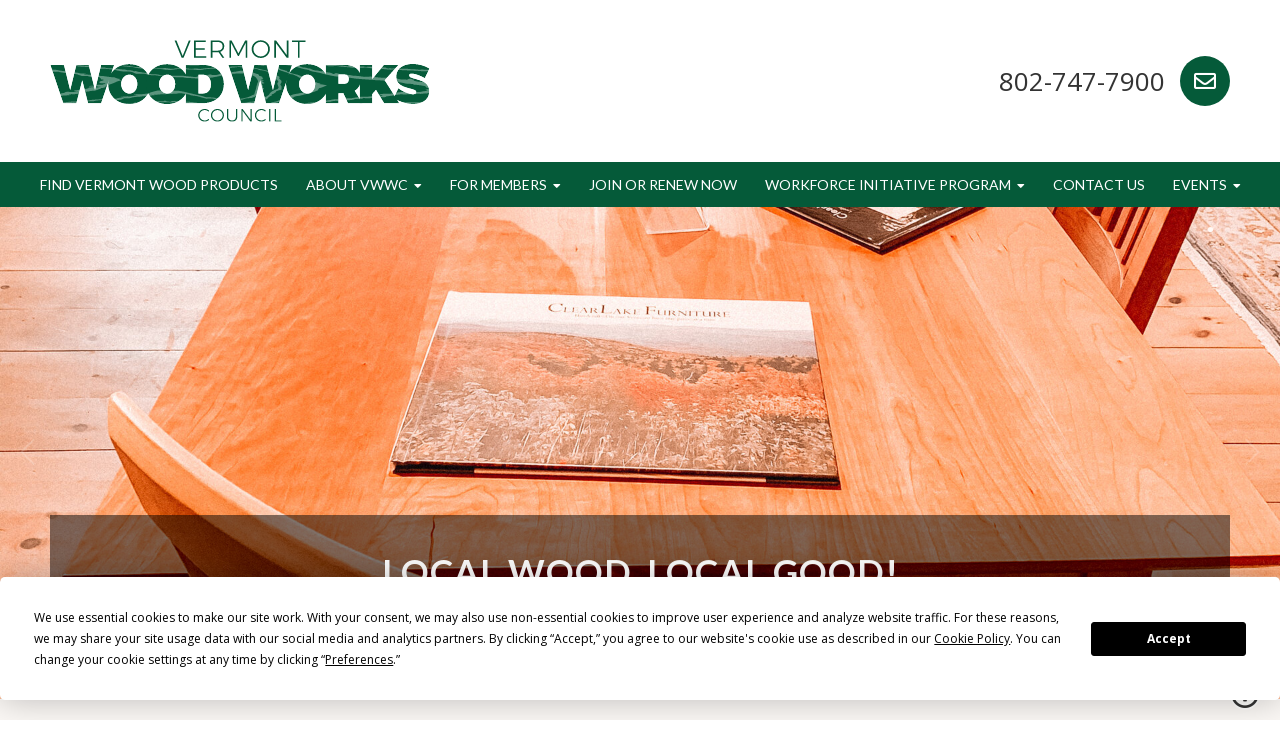

--- FILE ---
content_type: text/html; charset=UTF-8
request_url: https://vermontwood.com/
body_size: 6127
content:
<!DOCTYPE html>
<html lang="en">
<head>
<meta charset="UTF-8">
<meta http-equiv="X-UA-Compatible" content="IE=edge">
<base href="https://vermontwood.com/" />
<link rel="canonical" href="https://vermontwood.com/" />
<meta name="robots" content="all">
<meta name="viewport" content="width=device-width, initial-scale=1">
<meta name="description" content="With its stunning scenic vistas and quintessential small towns, Vermont's rural working landscape is dotted with woodworking businesses making quality furniture, wood floors, cabinetry, bowls, and other products from wood.">
<title>Quality furniture and wood products Made in Vermont — Vermont Wood Works Council</title>


<script data-termly-config>window.TERMLY_CUSTOM_BLOCKING_MAP = {"eternityweb.formstack.com": "essential","player.vimeo.com": "essential",}</script>
<script
  type="text/javascript"
  src="https://app.termly.io/resource-blocker/dd074ef9-6449-49ae-98d2-a636f64f8fbc?autoBlock=on"
></script>
<script defer src="/assets/components/modxminify/cache/scripts-6-1540390615.min.js" type="text/javascript"/></script>
<link rel="stylesheet" type="text/css" href="/assets/components/modxminify/cache/styles-1_2-1712339940.min.css" />

<!-- Google Tag Manager -->
<script>(function(w,d,s,l,i){w[l]=w[l]||[];w[l].push({'gtm.start':
new Date().getTime(),event:'gtm.js'});var f=d.getElementsByTagName(s)[0],
j=d.createElement(s),dl=l!='dataLayer'?'&l='+l:'';j.async=true;j.src=
'https://www.googletagmanager.com/gtm.js?id='+i+dl;f.parentNode.insertBefore(j,f);
})(window,document,'script','dataLayer','GTM-5XXT9G2');</script>
<!-- End Google Tag Manager -->

<script async src="https://www.googletagmanager.com/gtag/js?id=UA-16462326-1"></script>
<script>
  window.dataLayer = window.dataLayer || [];
  function gtag(){dataLayer.push(arguments);}
  gtag('js', new Date());

  gtag('config', 'UA-16462326-1');
</script>
<link rel="apple-touch-icon" sizes="180x180" href="/images/favicons/apple-touch-icon.png">
<link rel="icon" type="image/png" sizes="32x32" href="/images/favicons/favicon-32x32.png">
<link rel="icon" type="image/png" sizes="16x16" href="/images/favicons/favicon-16x16.png">
<link rel="manifest" href="/images/favicons/site.webmanifest">
<link rel="mask-icon" href="/images/favicons/safari-pinned-tab.svg" color="#a36b3e">
<link rel="shortcut icon" href="/images/favicons/favicon.ico">
<meta name="msapplication-TileColor" content="#a36b3e">
<meta name="msapplication-config" content="/images/favicons/browserconfig.xml">
<meta name="theme-color" content="#ffffff">
<meta itemprop="name" content="Vermont Wood Works Council">
<meta itemprop="description" content="The Vermont Wood Works Council, formerly known as Vermont Wood Manufacturers Association, supports the wood working, wood crafts, and forest products industry in Vermont. Our members make quality, handcrafted&#8230;">
<meta itemprop="image" content="https://173.236.90.245/">




<meta property="og:title" content="Vermont Wood Works Council" />
<meta property="og:type" content="website" />
<meta property="og:url" content="https://vermontwood.com/" />
<meta property="og:image" content="https://173.236.90.245/" />
<meta property="og:image:url" content="https://173.236.90.245/" />
<meta property="og:image:type" content="image/jpeg" />
<meta property="og:description" content="The Vermont Wood Works Council, formerly known as Vermont Wood Manufacturers Association, supports the wood working, wood crafts, and forest products industry in Vermont. Our members make quality, handcrafted&#8230;" />
<meta property="og:site_name" content="Vermont Wood Works Council" />
<meta property="fb:admins" content="64019701238" />

</head>

<body id="home">
<noscript class="alert">Your browser does not support JavaScript, your experience on this site may be limited.</noscript>
<!-- Google Tag Manager (noscript) -->
<noscript><iframe src="https://www.googletagmanager.com/ns.html?id=GTM-5XXT9G2"
height="0" width="0" style="display:none;visibility:hidden"></iframe></noscript>
<!-- End Google Tag Manager (noscript) -->
<div class="headerWrap">
    <div class="header" role="banner">
        <div class="logo">
            <a href="https://vermontwood.com/">
                <!--picture>
                    <source srcset="/assets/image-cache/eternity_atom_single.bfded799.png" media="(max-width: 300px)">
                    <source srcset="/assets/image-cache/eternity_atom_single.ab7b02f3.png" media="(max-width: 400px)">
                    <source srcset="/assets/image-cache/eternity_atom_single.26072bc7.png">
                    <img src="/assets/image-cache/eternity_atom_single.26072bc7.png" title="Return Home" alt="Vermont Wood Works Council Logo"/>
                </picture-->
                <img src="images/vww_logo.svg" title="Return Home" alt="Vermont Wood Works Council Logo"/>
            </a>
        </div>
        <div class="mobile_icons">
            <button class="icon"><a href="tel:802-747-7900" aria-label="Call 802-747-7900"><i class="fal fa-mobile"></i></a></button>
            <button class="icon navicon" aria-label="Open Mobile Menu"><i class="fal fa-bars"></i></button>
        </div>
        <div class="contact">
            <div class="item"><a href="tel:802-747-7900">802-747-7900</a></div>
            <div class="item"><a href="contact-us"><i class="far fa-envelope" aria-hidden="false"></i></a></div>
        </div>
    </div>
            <nav class="nav" aria-label="Site Menu">
    
    <div class="item"><a href="find-vermont-wood-products" class="" >Find Vermont Wood Products</a></div>

<div class="item drop_trigger" aria-haspopup="true">
            <a href="about-vwwc/" >About VWWC<i class="fas fa-caret-down" aria-hidden="true"></i></a>
            <div class="drop_menu" aria-hidden="true">
                <div class="item"><a href="who-we-are" class="" >Who We Are</a></div>
<div class="item"><a href="vermont-wood-facts" class="" >Vermont Wood Facts</a></div>
<div class="item"><a href="board-of-our-team" class="" >Our Team</a></div>
<div class="item"><a href="local-wood-local-good" class="" >Local Wood, Local Good</a></div>
            </div>
        </div>
<div class="item drop_trigger" aria-haspopup="true">
            <a href="for-members/" >For Members<i class="fas fa-caret-down" aria-hidden="true"></i></a>
            <div class="drop_menu" aria-hidden="true">
                <div class="item"><a href="member-benefits" class="" >Member Benefits</a></div>
<div class="item"><a href="resources-for-woodworkers" class="" >Resources</a></div>
<div class="item"><a href="grants" class="" >Grants</a></div>
<div class="item"><a href="vermont-wood-forum" class="" >Vermont Wood Forum</a></div>
            </div>
        </div>

    <div class="item"><a href="join-now" class="" >Join or Renew NOW</a></div>

<div class="item drop_trigger" aria-haspopup="true">
            <a href="vwws-workforce-initiative/" >Workforce Initiative Program<i class="fas fa-caret-down" aria-hidden="true"></i></a>
            <div class="drop_menu" aria-hidden="true">
                <div class="item"><a href="vermont-wood-works-council-internship" class="" >For Applicants</a></div>
<div class="item"><a href="for-employers" class="" >For Employers</a></div>
<div class="item"><a href="employer-workforce-report" class="" >Workforce Report</a></div>
            </div>
        </div>

    <div class="item"><a href="contact-us" class="" >Contact Us</a></div>

<div class="item drop_trigger" aria-haspopup="true">
            <a href="news-and-events/" >Events<i class="fas fa-caret-down" aria-hidden="true"></i></a>
            <div class="drop_menu" aria-hidden="true">
                <div class="item"><a href="events/" class="" >Events</a></div>
<div class="item"><a href="press-and-media/" class="" >Press & Media</a></div>
<div class="item"><a href="job-opportunities" class="" >Job Opportunities</a></div>
<div class="item"><a href="awards" class="" >Awards</a></div>
<div class="item"><a href="e-newsletters" class="" >E-Newsletters</a></div>
            </div>
        </div>
    <!--div class="item drop_trigger search">
        <a href="/" onclick="return false;"><i class="fal fa-search" aria-hidden="true"></i> Search</a>
        <div class="drop_menu"></div>
    </div-->
</nav>
</div>
<div class="mobile_nav" aria-hidden="true" aria-expanded="false">
    <div class="search">
        <style>
.search_wrap{position: relative;}
.search_wrap .search_label{position: absolute!important; left: 0!important; bottom: -1px!important; z-index: -1!important; opacity: 0;}    
</style>
<form action="search-results" method="get" class="search_wrap">
    <!-- DO NOT REMOVE: the text in the label are for screen reader, and it is not visible in the web page -->
    <label class="search_label" for="search_mobile">Search</label>
    <input type="text" id="search_mobile" name="search" placeholder="Search" value="" />
    <input type="hidden" name="id" value="7" />
    <button type="submit" aria-label="Submit"><i class="fal fa-search" aria-hidden="true"></i></button>
</form>
    </div>
    
    <div class="item unique"><a href="find-vermont-wood-products" class=""  tabindex="-1">Find Vermont Wood Products <span><i class="far fa-arrow-right" aria-hidden="true"></i></span></a></div>

<div class="item drop_trigger" aria-haspopup="true">
            <a href="about-vwwc/"  tabindex="-1">About VWWC</a><button class="drop_trigger_icon" aria-label="Toggle About VWWC Submenu"><i class="fal fa-plus"></i></button>
            <div class="drop_menu" aria-hidden="true">
                <div class="item"><a href="who-we-are" class="" >Who We Are</a></div>
<div class="item"><a href="vermont-wood-facts" class="" >Vermont Wood Facts</a></div>
<div class="item"><a href="board-of-our-team" class="" >Our Team</a></div>
<div class="item"><a href="local-wood-local-good" class="" >Local Wood, Local Good</a></div>
            </div>
        </div>
<div class="item drop_trigger" aria-haspopup="true">
            <a href="for-members/"  tabindex="-1">For Members</a><button class="drop_trigger_icon" aria-label="Toggle For Members Submenu"><i class="fal fa-plus"></i></button>
            <div class="drop_menu" aria-hidden="true">
                <div class="item"><a href="member-benefits" class="" >Member Benefits</a></div>
<div class="item"><a href="resources-for-woodworkers" class="" >Resources</a></div>
<div class="item"><a href="grants" class="" >Grants</a></div>
<div class="item"><a href="vermont-wood-forum" class="" >Vermont Wood Forum</a></div>
            </div>
        </div>

    <div class="item"><a href="join-now" class=""  tabindex="-1">Join or Renew NOW </a></div>

<div class="item drop_trigger" aria-haspopup="true">
            <a href="vwws-workforce-initiative/"  tabindex="-1">Workforce Initiative Program</a><button class="drop_trigger_icon" aria-label="Toggle Workforce Initiative Program Submenu"><i class="fal fa-plus"></i></button>
            <div class="drop_menu" aria-hidden="true">
                <div class="item"><a href="vermont-wood-works-council-internship" class="" >For Applicants</a></div>
<div class="item"><a href="for-employers" class="" >For Employers</a></div>
<div class="item"><a href="employer-workforce-report" class="" >Workforce Report</a></div>
            </div>
        </div>

    <div class="item"><a href="contact-us" class=""  tabindex="-1">Contact Us </a></div>

<div class="item drop_trigger" aria-haspopup="true">
            <a href="news-and-events/"  tabindex="-1">Events</a><button class="drop_trigger_icon" aria-label="Toggle Events Submenu"><i class="fal fa-plus"></i></button>
            <div class="drop_menu" aria-hidden="true">
                <div class="item"><a href="events/" class="" >Events</a></div>
<div class="item"><a href="press-and-media/" class="" >Press & Media</a></div>
<div class="item"><a href="job-opportunities" class="" >Job Opportunities</a></div>
<div class="item"><a href="awards" class="" >Awards</a></div>
<div class="item"><a href="e-newsletters" class="" >E-Newsletters</a></div>
            </div>
        </div>
    <button class="mobile_closer"><i class="fal fa-times" aria-hidden="true"></i> Close Menu</button>
</div>

<div class="slideshow">
<div class="slide info_left">
    <a href="find-vermont-wood-products">
        <img src="/assets/image-cache/slideshow/newport-20201109-Richardson-67725.1525a370.jpg" alt=""/>



        <div class="info">
            <div class="title">Local Wood, Local Good!</div>
            <div class="subtext">Quality wood furniture & wood products Made in Vermont</div>
            
        </div>
    </a>
</div><div class="slide info_left">
    <a href="find-vermont-wood-products">
        <img src="/assets/image-cache/slideshow/Clear%20Lake%20Furniture%20table.94832562.jpg" alt=""/>



        <div class="info">
            <div class="title">Local Wood, Local Good!</div>
            <div class="subtext">Quality, hardwood furniture & wood products Made in Vermont</div>
            
        </div>
    </a>
</div><div class="slide info_left">
    <a href="find-vermont-wood-products">
        <img src="/assets/image-cache/directory/Vermont Tree House and Mill Shop/DUF_3286_web.8e893756.jpg" alt=""/>



        <div class="info">
            <div class="title">Local Wood, Local Good!</div>
            <div class="subtext">Quality wood furniture & wood products Made in Vermont</div>
            
        </div>
    </a>
</div><div class="slide info_left">
    <a href="find-vermont-wood-products">
        <img src="/assets/image-cache/slideshow/ShackletonThomas.94ec6001.jpg" alt=""/>



        <div class="info">
            <div class="title">Local Wood, Local Good!</div>
            <div class="subtext">Quality, hardwood furniture & wood products Made in Vermont</div>
            
        </div>
    </a>
</div><div class="slide info_left">
    <a href="find-vermont-wood-products">
        <img src="/assets/image-cache/directory/Andrew Pearce Bowls/IMG_1155.5d5f610a.jpg" alt=""/>



        <div class="info">
            <div class="title">Local Wood, Local Good!</div>
            <div class="subtext">Quality wood furniture & wood products Made in Vermont</div>
            
        </div>
    </a>
</div>
</div>

<div class="intro_text_wrap">
    <div class="intro_text">
        
        <div class="info">
            <h1>Vermont Wood Works Council</h1>
            <p>The Vermont Wood Works Council, formerly known as Vermont Wood Manufacturers Association, supports the wood working, wood crafts, and forest products industry in Vermont. Our members make quality, handcrafted furniture, unique bowls and wooden ware for your home, and so much more. We promote the long-term viability of woodworking by expanding members presence in the marketplace, ensuring a sustainable supply of raw materials, increasing workforce skill, and acting as responsible employers and community members.</p>
<p><strong>With its stunning scenic vistas and quintessential small towns, Vermont's rural working landscape is dotted with <a href="find-vermont-wood-products">artisans</a> and <a href="find-vermont-wood-products">craftspeople</a> making <a href="furniture-residential">quality furniture</a> and other <a href="find-vermont-wood-products">products from wood</a>.</strong></p>
            <div class="buttons">
                <div class="button">
                    <a href="join-now">Join Now</a>
                </div>
                <div class="button brown">
                    <a href="member-benefits">Member Benefits</a>
                </div>
            </div>
        </div>
    </div>
</div>

<div class="content">
    <div class="features">
        <h2><a href="find-vermont-wood-products">Find Vermont Wood Products</a></h2>
        <div class="item">
    <a href="carvings-and-sculptures">
        <div class="image">
            <img src="/assets/image-cache/directory/30189023772.024dadf3.jpg" alt=""/>



        </div>
        <div class="bar">
            <div class="title">Carvings & Sculptures</div>
            
        </div>
    </a>
</div>
<div class="item">
    <a href="furniture-residential">
        <div class="image">
            <img src="/assets/image-cache/galleries/171/248_Granby_Bedroom_Collection.6df9e390.jpg" alt=""/>



        </div>
        <div class="bar">
            <div class="title">Furniture - Residential</div>
            
        </div>
    </a>
</div>
<div class="item">
    <a href="buildings-and-cabins">
        <div class="image">
            <img src="/assets/image-cache/directory/P9040010.edff07af.jpg" alt=""/>



        </div>
        <div class="bar">
            <div class="title">Buildings & Cabins</div>
            
        </div>
    </a>
</div>
    </div>
    
    <div class="buttons center">
        <div class="button">
            <a href="find-vermont-wood-products">View all vermont wood products</a>
        </div>
    </div>
    
    <div class="sub_features">
        <!--h2 class="heading">Features Heading</h2-->
        <div class="item">
    <a href="https://vermontwood.com/press-and-media/intern-spotlight-phineas-hunt">
        <div class="image">
            <img src="/assets/image-cache/Phineas%20Hunt%20headshot.d4b487b8.jpg" alt=""/>



        </div>
        <div class="bar">
            <div class="title">Intern Spotlight: Phineas Hunt</div>
            
        </div>
    </a>
</div><div class="item">
    <a href="https://vermontwood.com/press-and-media/">
        <div class="image">
            <img src="/assets/image-cache/Zoe%20Headshot.3cf0c81e.jpg" alt=""/>



        </div>
        <div class="bar">
            <div class="title">Intern Spotlight: Zoe Maxwell</div>
            
        </div>
    </a>
</div><div class="item">
    <a href="https://www.facebook.com/vermontwoodworking/videos/435724447257443/">
        <div class="image">
            <img src="/assets/image-cache/Screenshot%202019-03-07%2012.07.36.cbe52447.jpg" alt=""/>



        </div>
        <div class="bar">
            <div class="title">View our "Life of a Tree in Vermont" video</div>
            
        </div>
    </a>
</div>
    </div>
</div>

<div class="instagram">
    <h2><a target="_blank" href="https://www.instagram.com/vermontwood/"><i class="fab fa-instagram" aria-hidden="true"></i> Follow us on Instagram</a></h2>
    <script src="https://apps.elfsight.com/p/platform.js" defer></script>
    <div class="elfsight-app-c9e1e43f-0145-4d21-b0ea-67b10432c898"></div>
</div>

<div class="updates_wrap">
    <div class="updates">
        <div class="section">
            <h2 class="label">Upcoming Events</h2>
            
        </div>
        <div class="section">
            <h2 class="label">Vermont Wood News</h2>
            <div class="item">
    <a href="press-and-media/intern-spotlight-phineas-hunt">
        <div class="title">Intern Spotlight Phineas Hunt</div>
        <div class="group">
            <div class="cover"><img src="/assets/image-cache/Phineas%20Hunt%20headshot.21e26726.jpg" alt=""/>
<p class="caption">Phineas Hunt</p>

</div>
            
            <div class="info">
                <div class="post_meta">
                    <div class="date"><i class="fal fa-calendar-alt" aria-hidden="true"></i>Sep 29, 2025</div>
                    <!--div class="read_time" aria-hidden="true"><i class="fal fa-clock" aria-hidden="true"></i>2 min</div-->
                </div>
                <div class="summary" aria-label="summary">Phineas Hunt is a senior at Middlebury College majoring in Architecture Studies. Phineas is from Charlottesville, Virginia.</div>
            </div>
        </div>
    </a>
</div>
        </div>
    </div>
</div>

<div class="footer_wrap">
    <div class="footer">
        <div class="group">
            <div class="social">
                <div class="label">Connect With Us</div>
                <a href="https://www.facebook.com/vermontwoodworking/" target="_blank" aria= title="Follow us on Facebook"><i class="fab fa-facebook-f"></i></a>
                
                <a href="https://www.pinterest.com/vwma/" target="_blank" title="Follow us on Pinterest"><i class="fab fa-pinterest-p"></i></a>
                
                <a href="https://www.instagram.com/vermontwood/" target="_blank" title="Follow us on Instagram"><i class="fab fa-instagram"></i></a>
                
                <a href="https://www.youtube.com/channel/UCdbuN4GRV2vjQ1KGZghr_yQ" target="_blank" title="Follow us on YouTube"><i class="fab fa-youtube"></i></a>
            </div>
            <div class="newsletter">
                <div class="label">Subscribe to our Newsletter</div>
                <button name="subscribe" id="cc-signup">Subscribe now</button>
            </div>
            <div class="ratecard">
                <div class="label">Advertising and Sponsorship Opportunities</div>
                <a href="client_media/files/VWWC Rate Card Final.pdf" target="_blank">View Opportunities</a>
            </div>
        </div>
        <div class="group">
            <div class="links">
                <div class="item"><a href="/">Home</a></div>
                <div class="item"><a href="find-vermont-wood-products">Vermont Wood Products</a></div>
                <div class="item"><a href="member-benefits">Member Benefits</a></div>
                <div class="item"><a href="events/">Events</a></div>
                <div class="item"><a href="press-and-media/">Press & Media</a></div>
                <div class="item"><a href="who-we-are">About VWWC</a></div>
                <div class="item"><a href="join-now">Join Now</a></div>
                <div class="item"><a href="contact-us">Contact</a></div>
            </div>
            <div class="copyright" role="contentinfo">&copy; 2025 Vermont Wood Works Council | All Rights Reserved | <a href="#" class="termly-display-preferences">Cookie Consent</a></div>
            <div class="ewd"><a href="https://eternitywebdev.com/" target="_blank"><img src="images/website_by_eternity.svg" alt="Website By Eternity"></a></div>
        </div>
    </div>
</div>

<div id="cc-modal">
    <!-- Begin Mailchimp Signup Form -->
    <link href="//cdn-images.mailchimp.com/embedcode/classic-10_7.css" rel="stylesheet" type="text/css">
    <style type="text/css">
    	#mc_embed_signup{background:#fff; clear:left; font:14px Helvetica,Arial,sans-serif; }
    	/* Add your own Mailchimp form style overrides in your site stylesheet or in this style block.
    	   We recommend moving this block and the preceding CSS link to the HEAD of your HTML file. */
    </style>
    <div id="mc_embed_signup">
    <form action="https://vermontwood.us4.list-manage.com/subscribe/post?u=e1f604b40077df86bc28c4ee1&amp;id=8004f78b42" method="post" id="mc-embedded-subscribe-form" name="mc-embedded-subscribe-form" class="validate" target="_blank" novalidate>
        <div id="mc_embed_signup_scroll">
    	<h2>Subscribe to our Newsletter</h2>
    <div class="indicates-required"><span class="asterisk">*</span> indicates required</div>
    <div class="mc-field-group">
    	<label for="mce-EMAIL">Email Address  <span class="asterisk">*</span>
    </label>
    	<input type="email" value="" name="EMAIL" class="required email" id="mce-EMAIL">
    </div>
    	<div id="mce-responses" class="clear">
    		<div class="response" id="mce-error-response" style="display:none"></div>
    		<div class="response" id="mce-success-response" style="display:none"></div>
    	</div>    <!-- real people should not fill this in and expect good things - do not remove this or risk form bot signups-->
        <div style="position: absolute; left: -5000px;" aria-hidden="true"><input type="text" name="b_e1f604b40077df86bc28c4ee1_8004f78b42" tabindex="-1" value=""></div>
        <div class="clear"><input type="submit" value="Subscribe" name="subscribe" id="mc-embedded-subscribe" class="button"></div>
        </div>
    </form>
    </div>
    <script type='text/javascript' src='//s3.amazonaws.com/downloads.mailchimp.com/js/mc-validate.js'></script><script type='text/javascript'>(function($) {window.fnames = new Array(); window.ftypes = new Array();fnames[0]='EMAIL';ftypes[0]='email';fnames[1]='FNAME';ftypes[1]='text';fnames[2]='LNAME';ftypes[2]='text';fnames[3]='ADDRESS';ftypes[3]='address';fnames[4]='PHONE';ftypes[4]='phone';fnames[5]='BIRTHDAY';ftypes[5]='birthday';fnames[6]='MMERGE6';ftypes[6]='text';}(jQuery));var $mcj = jQuery.noConflict(true);</script>
    <!--End mc_embed_signup-->
</div>
<div id="cc-modal-overlay"></div>



<script src="/assets/components/modxminify/cache/scripts-3_5-1543329276.min.js" type="text/javascript"></script>

<script>
$('.search_wrap input[type="text"]').on('keyup', function () {
    var value = $(this).val();

    $.ajax({
        url         : 'assets/components/simplesearch/connector.php?action=web/autosuggestions&search='+value,
        dataType    : 'JSON',
        complete    : function (result) {
            console.log(result.results);
        }
    });
});
</script>
<script defer src="https://static.cloudflareinsights.com/beacon.min.js/vcd15cbe7772f49c399c6a5babf22c1241717689176015" integrity="sha512-ZpsOmlRQV6y907TI0dKBHq9Md29nnaEIPlkf84rnaERnq6zvWvPUqr2ft8M1aS28oN72PdrCzSjY4U6VaAw1EQ==" data-cf-beacon='{"version":"2024.11.0","token":"caf0fdb7f3fc44cf9e3229920186dc22","r":1,"server_timing":{"name":{"cfCacheStatus":true,"cfEdge":true,"cfExtPri":true,"cfL4":true,"cfOrigin":true,"cfSpeedBrain":true},"location_startswith":null}}' crossorigin="anonymous"></script>
</body>
</html>

--- FILE ---
content_type: application/javascript
request_url: https://vermontwood.com/assets/components/modxminify/cache/scripts-6-1540390615.min.js
body_size: -221
content:
(function(){if(sessionStorage.fonts){document.documentElement.classList.add('wf-active');}else{WebFontConfig={active:function(){sessionStorage.fonts=true;},google:{families:['Open+Sans:300,400,400i,500,600,700','Lato:400,400i,700']},timeout:2000};(function(d){var wf=d.createElement('script'),s=d.scripts[0];wf.src='https://ajax.googleapis.com/ajax/libs/webfont/1.6.26/webfont.js';wf.async=true;s.parentNode.insertBefore(wf,s);})(document);}})();

--- FILE ---
content_type: image/svg+xml
request_url: https://vermontwood.com/images/vww_logo.svg
body_size: 54770
content:
<?xml version="1.0" encoding="UTF-8" standalone="no"?>
<!DOCTYPE svg PUBLIC "-//W3C//DTD SVG 1.1//EN" "http://www.w3.org/Graphics/SVG/1.1/DTD/svg11.dtd">
<svg width="100%" height="100%" viewBox="0 0 703 152" version="1.1" xmlns="http://www.w3.org/2000/svg" xmlns:xlink="http://www.w3.org/1999/xlink" xml:space="preserve" xmlns:serif="http://www.serif.com/" style="fill-rule:evenodd;clip-rule:evenodd;stroke-linejoin:round;stroke-miterlimit:1.41421;">
    <g transform="matrix(1,0,0,1,-1120,-1023)">
        <g transform="matrix(0.686015,0,0,0.630925,1914.57,627.816)">
            <g>
                <g>
                    <g>
                        <g id="_-WOOD-WORKS-" serif:id="(WOOD¶WORKS)" transform="matrix(0.308789,0,0,0.335752,-996.639,-17.3129)">
                            <clipPath id="_clip1">
                                <path d="M-77.043,2135.39L36.641,2135.39L-77.043,2471.65L-191.208,2471.65L-241.574,2270.66L-293.38,2471.65L-407.544,2471.65L-520.269,2135.39L-401.308,2135.39L-347.104,2356.05L-293.38,2135.39L-184.972,2135.39L-130.288,2356.05L-77.043,2135.39ZM168.553,2128.2C203.73,2128.2 235.389,2135.71 263.53,2150.74C291.671,2165.77 313.657,2186.56 329.486,2213.1C345.316,2239.64 353.231,2269.54 353.231,2302.8C353.231,2336.38 345.316,2366.6 329.486,2393.46C313.657,2420.32 291.671,2441.35 263.53,2456.54C235.389,2471.73 203.73,2479.32 168.553,2479.32C133.377,2479.32 101.718,2471.73 73.576,2456.54C45.435,2441.35 23.45,2420.32 7.62,2393.46C-8.209,2366.6 -16.124,2336.38 -16.124,2302.8C-16.124,2269.22 -8.209,2239.16 7.62,2212.62C23.45,2186.08 45.435,2165.37 73.576,2150.5C101.718,2135.63 133.377,2128.2 168.553,2128.2ZM169.992,2220.78C157.201,2220.78 145.289,2224.37 134.256,2231.57C123.223,2238.76 114.429,2248.6 107.874,2261.07C101.318,2273.54 98.04,2287.61 98.04,2303.28C98.04,2318.95 101.318,2333.1 107.874,2345.73C114.429,2358.36 123.223,2368.36 134.256,2375.71C145.289,2383.07 157.201,2386.74 169.992,2386.74C182.784,2386.74 194.456,2383.15 205.009,2375.95C215.562,2368.76 223.877,2358.76 229.952,2345.97C236.028,2333.18 239.066,2318.95 239.066,2303.28C239.066,2287.61 236.028,2273.46 229.952,2260.83C223.877,2248.2 215.562,2238.36 205.009,2231.33C194.456,2224.29 182.784,2220.78 169.992,2220.78ZM499.533,2128.2C534.71,2128.2 566.369,2135.71 594.51,2150.74C622.651,2165.77 644.637,2186.56 660.466,2213.1C676.296,2239.64 684.21,2269.54 684.21,2302.8C684.21,2336.38 676.296,2366.6 660.466,2393.46C644.637,2420.32 622.651,2441.35 594.51,2456.54C566.369,2471.73 534.71,2479.32 499.533,2479.32C464.357,2479.32 432.698,2471.73 404.556,2456.54C376.415,2441.35 354.43,2420.32 338.6,2393.46C322.771,2366.6 314.856,2336.38 314.856,2302.8C314.856,2269.22 322.771,2239.16 338.6,2212.62C354.43,2186.08 376.415,2165.37 404.556,2150.5C432.698,2135.63 464.357,2128.2 499.533,2128.2ZM500.972,2220.78C488.181,2220.78 476.269,2224.37 465.236,2231.57C454.203,2238.76 445.409,2248.6 438.854,2261.07C432.298,2273.54 429.02,2287.61 429.02,2303.28C429.02,2318.95 432.298,2333.1 438.854,2345.73C445.409,2358.36 454.203,2368.36 465.236,2375.71C476.269,2383.07 488.181,2386.74 500.972,2386.74C513.764,2386.74 525.436,2383.15 535.989,2375.95C546.542,2368.76 554.856,2358.76 560.932,2345.97C567.008,2333.18 570.046,2318.95 570.046,2303.28C570.046,2287.61 567.008,2273.46 560.932,2260.83C554.856,2248.2 546.542,2238.36 535.989,2231.33C525.436,2224.29 513.764,2220.78 500.972,2220.78ZM812.765,2135.39C849.541,2135.39 881.679,2142.27 909.181,2156.02C936.683,2169.77 957.948,2189.36 972.979,2214.78C988.009,2240.2 995.524,2269.7 995.524,2303.28C995.524,2337.18 987.849,2366.76 972.499,2392.02C957.149,2417.28 935.324,2436.87 907.022,2450.78C878.721,2464.69 845.863,2471.65 808.448,2471.65L662.625,2471.65L662.625,2135.39L812.765,2135.39ZM815.643,2385.31C835.79,2385.31 851.859,2377.95 863.851,2363.24C875.843,2348.53 881.839,2328.86 881.839,2304.24C881.839,2279.3 875.363,2259.31 862.412,2244.28C849.461,2229.25 832.112,2221.74 810.367,2221.74L773.911,2221.74L773.911,2385.31L815.643,2385.31ZM1477.12,2135.39L1590.81,2135.39L1477.12,2471.65L1362.96,2471.65L1312.59,2270.66L1260.79,2471.65L1146.62,2471.65L1033.9,2135.39L1152.86,2135.39L1207.06,2356.05L1260.79,2135.39L1369.19,2135.39L1423.88,2356.05L1477.12,2135.39ZM1722.72,2128.2C1757.9,2128.2 1789.56,2135.71 1817.7,2150.74C1845.84,2165.77 1867.82,2186.56 1883.65,2213.1C1899.48,2239.64 1907.4,2269.54 1907.4,2302.8C1907.4,2336.38 1899.48,2366.6 1883.65,2393.46C1867.82,2420.32 1845.84,2441.35 1817.7,2456.54C1789.56,2471.73 1757.9,2479.32 1722.72,2479.32C1687.54,2479.32 1655.88,2471.73 1627.74,2456.54C1599.6,2441.35 1577.62,2420.32 1561.79,2393.46C1545.96,2366.6 1538.04,2336.38 1538.04,2302.8C1538.04,2269.22 1545.96,2239.16 1561.79,2212.62C1577.62,2186.08 1599.6,2165.37 1627.74,2150.5C1655.88,2135.63 1687.54,2128.2 1722.72,2128.2ZM1724.16,2220.78C1711.37,2220.78 1699.46,2224.37 1688.42,2231.57C1677.39,2238.76 1668.6,2248.6 1662.04,2261.07C1655.49,2273.54 1652.21,2287.61 1652.21,2303.28C1652.21,2318.95 1655.49,2333.1 1662.04,2345.73C1668.6,2358.36 1677.39,2368.36 1688.42,2375.71C1699.46,2383.07 1711.37,2386.74 1724.16,2386.74C1736.95,2386.74 1748.62,2383.15 1759.18,2375.95C1769.73,2368.76 1778.04,2358.76 1784.12,2345.97C1790.19,2333.18 1793.23,2318.95 1793.23,2303.28C1793.23,2287.61 1790.19,2273.46 1784.12,2260.83C1778.04,2248.2 1769.73,2238.36 1759.18,2231.33C1748.62,2224.29 1736.95,2220.78 1724.16,2220.78ZM2079.12,2471.65L2038.83,2384.35L1997.1,2384.35L1997.1,2471.65L1885.81,2471.65L1885.81,2135.39L2048.42,2135.39C2094.15,2135.39 2129.49,2145.87 2154.43,2166.81C2179.38,2187.76 2191.85,2217.42 2191.85,2255.79C2191.85,2280.1 2187.29,2301.28 2178.18,2319.35C2169.06,2337.42 2155.87,2351.73 2138.6,2362.28L2204.8,2471.65L2079.12,2471.65ZM1997.1,2299.92L2048.42,2299.92C2060.57,2299.92 2069.93,2296.33 2076.49,2289.13C2083.04,2281.93 2086.32,2271.94 2086.32,2259.15C2086.32,2246.68 2083.04,2237.01 2076.49,2230.13C2069.93,2223.25 2060.57,2219.82 2048.42,2219.82L1997.1,2219.82L1997.1,2299.92ZM2527.62,2471.65L2394.75,2471.65L2323.76,2354.61L2292.1,2390.1L2292.1,2471.65L2180.82,2471.65L2180.82,2135.39L2292.1,2135.39L2292.1,2258.19L2392.36,2135.39L2520.43,2135.39L2400.03,2269.7L2527.62,2471.65ZM2750.68,2251.95C2732.45,2241.4 2712.14,2232.13 2689.76,2224.13C2667.37,2216.14 2649.14,2212.14 2635.07,2212.14C2621.32,2212.14 2614.45,2217.1 2614.45,2227.01C2614.45,2234.69 2618.84,2240.6 2627.64,2244.76C2636.43,2248.92 2650.42,2253.55 2669.61,2258.67C2693.6,2265.39 2713.5,2272.1 2729.33,2278.82C2745.16,2285.53 2758.99,2296.16 2770.82,2310.72C2782.66,2325.27 2788.57,2344.37 2788.57,2368.04C2788.57,2392.34 2782.26,2412.73 2769.62,2429.2C2756.99,2445.67 2739.96,2457.9 2718.54,2465.89C2697.11,2473.89 2673.29,2477.89 2647.07,2477.89C2617.33,2477.89 2587.35,2473.01 2557.12,2463.25C2526.91,2453.5 2500.76,2440.15 2478.7,2423.2L2519.95,2339.26C2536.9,2353.97 2558.16,2366.52 2583.75,2376.91C2609.33,2387.3 2630.76,2392.5 2648.03,2392.5C2656.34,2392.5 2662.89,2390.98 2667.69,2387.94C2672.49,2384.91 2674.89,2380.19 2674.89,2373.79C2674.89,2366.12 2670.33,2360.12 2661.22,2355.81C2652.1,2351.49 2637.79,2346.93 2618.28,2342.14C2594.62,2336.06 2574.87,2329.74 2559.04,2323.19C2543.22,2316.63 2529.54,2306.48 2518.03,2292.73C2506.52,2278.98 2500.76,2260.59 2500.76,2237.56C2500.76,2215.18 2506.68,2195.59 2518.51,2178.8C2530.34,2162.01 2547.13,2149.14 2568.88,2140.19C2590.62,2131.24 2615.89,2126.76 2644.67,2126.76C2670.89,2126.76 2697.03,2130.44 2723.1,2137.79C2749.16,2145.15 2771.78,2154.9 2790.97,2167.05L2750.68,2251.95Z" clip-rule="nonzero"/>
                            </clipPath>
                            <g clip-path="url(#_clip1)">
                                <path d="M-77.043,2135.39L36.641,2135.39L-77.043,2471.65L-191.208,2471.65L-241.574,2270.66L-293.38,2471.65L-407.544,2471.65L-520.269,2135.39L-401.308,2135.39L-347.104,2356.05L-293.38,2135.39L-184.972,2135.39L-130.288,2356.05L-77.043,2135.39Z" style="fill:#055a39;fill-rule:nonzero;"/>
                                <path d="M168.553,2128.2C203.73,2128.2 235.389,2135.71 263.53,2150.74C291.671,2165.77 313.657,2186.56 329.486,2213.1C345.316,2239.64 353.231,2269.54 353.231,2302.8C353.231,2336.38 345.316,2366.6 329.486,2393.46C313.657,2420.32 291.671,2441.35 263.53,2456.54C235.389,2471.73 203.73,2479.32 168.553,2479.32C133.377,2479.32 101.718,2471.73 73.576,2456.54C45.435,2441.35 23.45,2420.32 7.62,2393.46C-8.209,2366.6 -16.124,2336.38 -16.124,2302.8C-16.124,2269.22 -8.209,2239.16 7.62,2212.62C23.45,2186.08 45.435,2165.37 73.576,2150.5C101.718,2135.63 133.377,2128.2 168.553,2128.2ZM169.992,2220.78C157.201,2220.78 145.289,2224.37 134.256,2231.57C123.223,2238.76 114.429,2248.6 107.874,2261.07C101.318,2273.54 98.04,2287.61 98.04,2303.28C98.04,2318.95 101.318,2333.1 107.874,2345.73C114.429,2358.36 123.223,2368.36 134.256,2375.71C145.289,2383.07 157.201,2386.74 169.992,2386.74C182.784,2386.74 194.456,2383.15 205.009,2375.95C215.562,2368.76 223.877,2358.76 229.952,2345.97C236.028,2333.18 239.066,2318.95 239.066,2303.28C239.066,2287.61 236.028,2273.46 229.952,2260.83C223.877,2248.2 215.562,2238.36 205.009,2231.33C194.456,2224.29 182.784,2220.78 169.992,2220.78Z" style="fill:#055a39;fill-rule:nonzero;"/>
                                <path d="M499.533,2128.2C534.71,2128.2 566.369,2135.71 594.51,2150.74C622.651,2165.77 644.637,2186.56 660.466,2213.1C676.296,2239.64 684.21,2269.54 684.21,2302.8C684.21,2336.38 676.296,2366.6 660.466,2393.46C644.637,2420.32 622.651,2441.35 594.51,2456.54C566.369,2471.73 534.71,2479.32 499.533,2479.32C464.357,2479.32 432.698,2471.73 404.556,2456.54C376.415,2441.35 354.43,2420.32 338.6,2393.46C322.771,2366.6 314.856,2336.38 314.856,2302.8C314.856,2269.22 322.771,2239.16 338.6,2212.62C354.43,2186.08 376.415,2165.37 404.556,2150.5C432.698,2135.63 464.357,2128.2 499.533,2128.2ZM500.972,2220.78C488.181,2220.78 476.269,2224.37 465.236,2231.57C454.203,2238.76 445.409,2248.6 438.854,2261.07C432.298,2273.54 429.02,2287.61 429.02,2303.28C429.02,2318.95 432.298,2333.1 438.854,2345.73C445.409,2358.36 454.203,2368.36 465.236,2375.71C476.269,2383.07 488.181,2386.74 500.972,2386.74C513.764,2386.74 525.436,2383.15 535.989,2375.95C546.542,2368.76 554.856,2358.76 560.932,2345.97C567.008,2333.18 570.046,2318.95 570.046,2303.28C570.046,2287.61 567.008,2273.46 560.932,2260.83C554.856,2248.2 546.542,2238.36 535.989,2231.33C525.436,2224.29 513.764,2220.78 500.972,2220.78Z" style="fill:#055a39;fill-rule:nonzero;"/>
                                <path d="M812.765,2135.39C849.541,2135.39 881.679,2142.27 909.181,2156.02C936.683,2169.77 957.948,2189.36 972.979,2214.78C988.009,2240.2 995.524,2269.7 995.524,2303.28C995.524,2337.18 987.849,2366.76 972.499,2392.02C957.149,2417.28 935.324,2436.87 907.022,2450.78C878.721,2464.69 845.863,2471.65 808.448,2471.65L662.625,2471.65L662.625,2135.39L812.765,2135.39ZM815.643,2385.31C835.79,2385.31 851.859,2377.95 863.851,2363.24C875.843,2348.53 881.839,2328.86 881.839,2304.24C881.839,2279.3 875.363,2259.31 862.412,2244.28C849.461,2229.25 832.112,2221.74 810.367,2221.74L773.911,2221.74L773.911,2385.31L815.643,2385.31Z" style="fill:#055a39;fill-rule:nonzero;"/>
                                <path d="M1477.12,2135.39L1590.81,2135.39L1477.12,2471.65L1362.96,2471.65L1312.59,2270.66L1260.79,2471.65L1146.62,2471.65L1033.9,2135.39L1152.86,2135.39L1207.06,2356.05L1260.79,2135.39L1369.19,2135.39L1423.88,2356.05L1477.12,2135.39Z" style="fill:#055a39;fill-rule:nonzero;"/>
                                <path d="M1722.72,2128.2C1757.9,2128.2 1789.56,2135.71 1817.7,2150.74C1845.84,2165.77 1867.82,2186.56 1883.65,2213.1C1899.48,2239.64 1907.4,2269.54 1907.4,2302.8C1907.4,2336.38 1899.48,2366.6 1883.65,2393.46C1867.82,2420.32 1845.84,2441.35 1817.7,2456.54C1789.56,2471.73 1757.9,2479.32 1722.72,2479.32C1687.54,2479.32 1655.88,2471.73 1627.74,2456.54C1599.6,2441.35 1577.62,2420.32 1561.79,2393.46C1545.96,2366.6 1538.04,2336.38 1538.04,2302.8C1538.04,2269.22 1545.96,2239.16 1561.79,2212.62C1577.62,2186.08 1599.6,2165.37 1627.74,2150.5C1655.88,2135.63 1687.54,2128.2 1722.72,2128.2ZM1724.16,2220.78C1711.37,2220.78 1699.46,2224.37 1688.42,2231.57C1677.39,2238.76 1668.6,2248.6 1662.04,2261.07C1655.49,2273.54 1652.21,2287.61 1652.21,2303.28C1652.21,2318.95 1655.49,2333.1 1662.04,2345.73C1668.6,2358.36 1677.39,2368.36 1688.42,2375.71C1699.46,2383.07 1711.37,2386.74 1724.16,2386.74C1736.95,2386.74 1748.62,2383.15 1759.18,2375.95C1769.73,2368.76 1778.04,2358.76 1784.12,2345.97C1790.19,2333.18 1793.23,2318.95 1793.23,2303.28C1793.23,2287.61 1790.19,2273.46 1784.12,2260.83C1778.04,2248.2 1769.73,2238.36 1759.18,2231.33C1748.62,2224.29 1736.95,2220.78 1724.16,2220.78Z" style="fill:#055a39;fill-rule:nonzero;"/>
                                <path d="M2079.12,2471.65L2038.83,2384.35L1997.1,2384.35L1997.1,2471.65L1885.81,2471.65L1885.81,2135.39L2048.42,2135.39C2094.15,2135.39 2129.49,2145.87 2154.43,2166.81C2179.38,2187.76 2191.85,2217.42 2191.85,2255.79C2191.85,2280.1 2187.29,2301.28 2178.18,2319.35C2169.06,2337.42 2155.87,2351.73 2138.6,2362.28L2204.8,2471.65L2079.12,2471.65ZM1997.1,2299.92L2048.42,2299.92C2060.57,2299.92 2069.93,2296.33 2076.49,2289.13C2083.04,2281.93 2086.32,2271.94 2086.32,2259.15C2086.32,2246.68 2083.04,2237.01 2076.49,2230.13C2069.93,2223.25 2060.57,2219.82 2048.42,2219.82L1997.1,2219.82L1997.1,2299.92Z" style="fill:#055a39;fill-rule:nonzero;"/>
                                <path d="M2527.62,2471.65L2394.75,2471.65L2323.76,2354.61L2292.1,2390.1L2292.1,2471.65L2180.82,2471.65L2180.82,2135.39L2292.1,2135.39L2292.1,2258.19L2392.36,2135.39L2520.43,2135.39L2400.03,2269.7L2527.62,2471.65Z" style="fill:#055a39;fill-rule:nonzero;"/>
                                <path d="M2750.68,2251.95C2732.45,2241.4 2712.14,2232.13 2689.76,2224.13C2667.37,2216.14 2649.14,2212.14 2635.07,2212.14C2621.32,2212.14 2614.45,2217.1 2614.45,2227.01C2614.45,2234.69 2618.84,2240.6 2627.64,2244.76C2636.43,2248.92 2650.42,2253.55 2669.61,2258.67C2693.6,2265.39 2713.5,2272.1 2729.33,2278.82C2745.16,2285.53 2758.99,2296.16 2770.82,2310.72C2782.66,2325.27 2788.57,2344.37 2788.57,2368.04C2788.57,2392.34 2782.26,2412.73 2769.62,2429.2C2756.99,2445.67 2739.96,2457.9 2718.54,2465.89C2697.11,2473.89 2673.29,2477.89 2647.07,2477.89C2617.33,2477.89 2587.35,2473.01 2557.12,2463.25C2526.91,2453.5 2500.76,2440.15 2478.7,2423.2L2519.95,2339.26C2536.9,2353.97 2558.16,2366.52 2583.75,2376.91C2609.33,2387.3 2630.76,2392.5 2648.03,2392.5C2656.34,2392.5 2662.89,2390.98 2667.69,2387.94C2672.49,2384.91 2674.89,2380.19 2674.89,2373.79C2674.89,2366.12 2670.33,2360.12 2661.22,2355.81C2652.1,2351.49 2637.79,2346.93 2618.28,2342.14C2594.62,2336.06 2574.87,2329.74 2559.04,2323.19C2543.22,2316.63 2529.54,2306.48 2518.03,2292.73C2506.52,2278.98 2500.76,2260.59 2500.76,2237.56C2500.76,2215.18 2506.68,2195.59 2518.51,2178.8C2530.34,2162.01 2547.13,2149.14 2568.88,2140.19C2590.62,2131.24 2615.89,2126.76 2644.67,2126.76C2670.89,2126.76 2697.03,2130.44 2723.1,2137.79C2749.16,2145.15 2771.78,2154.9 2790.97,2167.05L2750.68,2251.95Z" style="fill:#055a39;fill-rule:nonzero;"/>
                                <g transform="matrix(1.6968e-15,-27.7109,27.7109,1.6968e-15,-6084.35,10554.7)">
                                    <path d="M285.119,399.496C285.13,399.603 285.147,399.71 285.171,399.829C285.149,399.927 285.13,400.024 285.112,400.126C285.13,400.025 285.151,399.927 285.172,399.829C285.149,399.71 285.13,399.603 285.119,399.496ZM285.365,396.345C285.35,396.612 285.352,396.913 285.356,397.194C285.324,397.373 285.294,397.57 285.279,397.761C285.294,397.57 285.325,397.373 285.357,397.194C285.354,396.913 285.35,396.612 285.365,396.345ZM308.855,400.051C308.901,400.334 308.939,400.621 308.958,400.9C308.955,400.926 308.945,400.956 308.938,400.984L308.941,400.984C308.947,400.957 308.956,400.926 308.959,400.9C308.94,400.621 308.901,400.334 308.855,400.051ZM308.46,395.321C308.511,395.785 308.583,396.267 308.56,396.76C308.612,397.077 308.691,397.483 308.768,397.834C308.772,398.333 308.779,398.76 308.711,399.235C308.757,399.491 308.81,399.769 308.855,400.051C308.81,399.768 308.758,399.491 308.713,399.235C308.781,398.76 308.773,398.335 308.77,397.836C308.692,397.484 308.613,397.078 308.561,396.761C308.585,396.268 308.511,395.785 308.46,395.321ZM299.381,398.084L299.782,400.983L299.784,400.983L299.381,398.084ZM298.29,390.198C298.129,390.255 297.968,390.311 297.808,390.368C297.791,390.382 297.775,390.396 297.758,390.41C297.636,390.342 297.524,390.334 297.401,390.294C296.89,390.656 297.342,390.445 297.177,390.867C297.002,391.201 296.805,391.427 296.599,391.689C296.509,392.49 296.268,392.827 296.027,393.448C296.234,394.303 295.91,393.667 295.851,393.776C295.743,393.656 295.672,393.371 295.619,393.252C295.442,393.404 295.266,393.556 295.09,393.708C295.09,393.776 295.09,393.844 295.091,393.911C295.291,394.597 295.101,394.839 294.898,395.337C295.115,396.423 294.799,395.645 294.674,396.031C294.581,396.126 294.467,396.203 294.372,396.281C293.72,396.338 294.162,396.106 293.988,395.961C293.891,395.514 293.723,395.356 293.601,395.076C293.188,394.817 293.282,395.059 292.992,395.045C292.867,394.98 292.739,395.024 292.611,395.012C292.394,394.793 292.357,395.132 292.256,395.181C292.088,395.305 291.919,395.43 291.751,395.555C291.734,395.556 291.717,395.555 291.7,395.555C291.432,395.732 291.44,395.981 291.299,396.213C291.494,397.358 291.13,396.794 291.002,397.234C291.076,398.437 290.811,397.805 290.702,398.133C290.489,398.436 290.588,398.82 290.532,399.152C290.292,399.54 290.215,400.014 290.134,400.46L290.062,400.984L290.323,400.984C290.406,400.599 290.496,400.184 290.588,399.842C290.646,399.705 290.704,399.568 290.762,399.432C290.762,399.405 290.762,399.377 290.762,399.35L291.01,398.534C291.156,398.458 291.175,398.197 291.21,398.001C291.37,397.771 291.457,397.505 291.56,397.223C291.803,396.738 292.025,396.664 292.316,396.519C293.335,395.396 292.624,396.415 293.076,396.262C293.163,396.518 293.25,396.773 293.336,397.029L293.336,397.071C293.144,397.185 293.01,397.406 292.857,397.566C292.715,397.853 292.573,398.14 292.431,398.427C292.415,398.441 292.398,398.456 292.382,398.47C291.992,399.025 291.773,399.56 291.581,400.272C291.473,400.546 291.41,400.77 291.36,400.986L299.708,400.986C299.687,400.905 299.662,400.821 299.632,400.737L299.553,400.211C299.527,400.185 299.503,400.158 299.477,400.131C299.318,399.61 299.215,399.563 298.886,399.331C298.688,398.898 298.495,398.887 298.197,398.734C298.296,398.582 298.34,398.263 298.371,398.161C297.899,399.224 298.195,397.955 298.166,397.922C298.419,397.676 298.582,397.588 298.875,397.583C299.124,397.648 299.264,397.825 299.381,398.085C299.436,398.207 299.489,398.342 299.541,398.505C299.838,398.777 299.962,399.178 300.133,399.631C300.207,400.104 300.29,400.543 300.362,400.984L300.52,400.984C300.417,400.48 300.373,400.075 300.286,399.63C300.21,399.104 300.211,399.228 300.002,398.984C299.966,397.875 300.008,399.016 299.869,398.255C299.781,398.079 299.702,398.02 299.612,397.894C299.715,396.603 299.448,397.409 299.38,397.208C299.035,397.041 299.131,397.091 298.694,397.099C298.464,397.055 298.314,397.225 298.112,397.392C298.01,397.42 297.909,397.451 297.808,397.481C297.791,397.508 297.774,397.535 297.758,397.563C297.7,397.126 297.524,397.179 297.372,397.002C297.512,396.672 297.275,396.666 297.243,396.556C297.475,396.226 297.288,396.028 297.312,395.743C297.512,395.103 297.749,394.704 298.169,394.752C298.416,394.665 298.616,394.908 298.832,395.025C298.994,395.13 299.154,395.235 299.316,395.341C299.341,395.354 299.367,395.367 299.393,395.381C299.678,395.391 299.855,395.501 300.055,395.735C300.135,396.179 300.239,396.189 300.44,396.377C300.48,396.618 300.546,396.786 300.597,396.983C301.028,397.585 300.801,397.514 300.985,397.993L301.449,399.04C301.449,399.068 301.45,399.094 301.45,399.122C301.589,399.26 301.454,399.663 301.455,399.771C301.529,400.206 301.56,400.597 301.58,400.986L301.769,400.986C301.766,400.661 301.763,400.336 301.761,400.011C301.819,399.027 301.853,399.15 301.6,398.754C301.27,397.271 301.478,398.335 301.34,397.865C301.127,397.38 301.032,396.888 300.898,396.369C300.752,396.141 300.607,395.914 300.461,395.687C300.453,395.66 300.443,395.632 300.434,395.605C300.272,395.246 300.124,395.162 299.898,394.966C299.721,394.325 299.549,394.362 299.157,394.369C298.913,393.515 298.459,393.764 297.907,393.661C297.409,393.615 297.528,393.706 297.275,394.038C297.244,394.693 297.178,394.93 296.956,395.385C296.846,395.85 296.891,395.703 296.626,395.593C296.49,395.547 296.384,395.46 296.269,395.397C296.029,394.939 296.204,394.697 296.312,394.34C296.301,393.375 296.493,393.186 296.706,392.545C296.959,392.14 297.189,392 297.462,391.8C297.678,391.383 297.784,391.428 298.044,391.423C298.205,391.627 298.292,391.742 298.48,391.904C298.742,391.904 299.003,391.894 299.266,391.89C299.487,392.062 299.709,392.233 299.931,392.405C300.234,393.327 300.171,392.706 300.443,393.046C300.826,393.312 300.98,393.662 301.162,394.171C301.301,394.462 301.549,394.993 301.677,395.259C301.905,395.505 301.926,395.723 302.012,396.023C302.298,395.772 302.329,396.923 302.453,397.276C302.656,397.741 302.792,398.458 302.846,398.934C302.973,399.266 303.088,399.605 303.208,399.943C303.267,400.288 303.318,400.635 303.363,400.984L304.214,400.984C304.153,400.769 304.065,400.585 303.923,400.418C303.935,399.449 303.915,399.385 303.632,398.879C302.957,397.951 303.311,398.28 303.092,397.873C302.828,397.41 302.735,397.134 302.6,396.664C302.598,396.055 302.306,395.906 302.161,395.533C302.28,395.054 302.104,394.95 301.9,394.523C301.651,394.202 301.572,393.935 301.362,393.679C301.181,393.495 301.049,393.106 300.975,392.874C300.881,392.794 300.788,392.716 300.694,392.636C300.685,392.622 300.677,392.61 300.668,392.596C300.523,392.342 300.377,392.085 300.232,391.831C300.205,391.682 300.178,391.535 300.152,391.386C300.135,391.386 300.117,391.386 300.1,391.386C299.599,390.815 299.647,391.274 299.337,391.197C299.201,391.078 299.065,390.957 298.929,390.838C298.912,390.838 298.895,390.838 298.878,390.838L298.29,390.199L298.29,390.198ZM308.086,392.231C308.189,392.76 308.23,393.244 308.297,393.772C308.341,394.195 308.392,394.625 308.431,395.055C308.392,394.625 308.342,394.195 308.299,393.772C308.232,393.244 308.189,392.759 308.086,392.231ZM307.507,387.468C307.533,387.619 307.554,387.771 307.573,387.961C307.636,388.877 307.772,389.825 307.993,390.656C307.997,391.194 308.085,391.7 308.086,392.231C308.085,391.7 307.999,391.194 307.995,390.656C307.773,389.825 307.638,388.877 307.574,387.961C307.556,387.77 307.533,387.619 307.507,387.468ZM297.549,385.839C297.405,385.839 297.261,385.85 297.117,385.85C297.135,386.469 297.028,386.577 296.81,386.985C296.07,388.005 296.673,387.637 296.545,388.245C296.586,389.217 296.452,389.39 296.401,390.009C296.202,390.444 295.973,390.728 295.7,391.026C295.472,391.307 295.404,391.396 295.341,391.479C295.446,391.331 295.534,391.164 295.154,391.479C294.905,391.479 294.656,391.489 294.408,391.492C294.101,391.097 293.969,391.242 293.659,391.065C293.294,391.323 292.929,391.581 292.564,391.839C292.061,391.958 292.047,392.092 291.787,392.733C291.593,393.348 291.411,393.72 291.127,394.127C290.998,394.339 290.869,394.551 290.739,394.762C290.726,394.784 290.714,394.803 290.701,394.825C290.813,395.762 290.494,395.081 290.39,395.208C290.291,395.694 290.24,395.927 290.161,396.406C289.625,397.069 289.61,398.101 289.317,398.998L289.324,399.876C289.211,400.294 289.125,400.659 289.056,400.987L289.393,400.987C289.412,400.923 289.431,400.852 289.447,400.815L289.447,400.69L289.441,399.81C289.66,399.455 289.57,399.308 289.669,398.926C289.746,398.736 289.825,398.547 289.902,398.357L289.9,398.295C290.62,394.954 289.71,399.064 290.244,396.906C290.726,396.252 290.667,395.887 290.901,395.325C291.043,395.092 291.185,394.858 291.327,394.625C291.441,394.328 291.585,394.073 291.714,393.801C292.268,392.895 292.367,392.625 293.001,392.521C293.362,392.56 293.624,392.635 293.945,392.693L294.808,392.677L294.887,392.677C295.208,392.352 295.556,392.134 295.903,391.905C296.174,391.307 296.376,390.892 296.638,390.321C296.721,389.169 296.696,388.772 297.054,387.988C297.348,387.605 297.662,387.89 297.956,387.972L299.174,387.95C299.823,388.402 299.662,388.346 300.276,388.433C300.609,388.419 300.702,388.764 300.908,388.924C301.196,389.228 301.516,389.472 301.817,389.724C302.112,390.367 302.309,390.915 302.576,391.471C302.583,392.273 302.8,392.206 302.937,392.656C303.003,393.052 303.165,393.282 303.298,393.594C303.496,393.781 303.545,394.268 303.617,394.467C303.832,395.205 303.783,395.394 303.863,395.845C303.949,396.312 304.066,396.477 304.184,396.845C304.559,397.748 304.474,398.108 304.631,398.909C304.823,399.596 304.955,400.293 305.094,400.987L305.491,400.987C305.44,400.712 305.396,400.479 305.347,400.216C305.375,399.687 305.246,399.294 305.14,398.773C305.048,395.48 305.023,398.269 304.776,397.209L304.568,395.581L304.13,394.645C304.102,394.478 304.074,394.313 304.047,394.145C304.174,392.414 303.796,393.363 303.646,392.896L303.247,391.96C303.22,391.898 303.193,391.835 303.167,391.772C303.06,391.481 302.954,391.191 302.847,390.899C302.807,390.795 302.767,390.691 302.727,390.587L302.483,389.398C302.457,389.377 302.43,389.358 302.403,389.337C301.702,388.753 302.478,389.393 302.088,389.091C301.803,388.327 301.857,388.6 301.493,388.35C301.206,388.145 301.115,387.942 300.899,387.605C300.83,387.005 300.761,387.039 300.5,386.734C300.31,387.051 300.084,387.076 299.875,387.247C299.663,386.646 299.341,386.816 298.93,386.824C298.332,387.868 298.635,386.987 298.344,387.148C297.97,386.083 298.078,386.338 297.549,385.843L297.549,385.839ZM307.224,385.483C307.274,385.909 307.332,386.322 307.359,386.766C307.332,386.323 307.274,385.909 307.224,385.483ZM307.127,384.775C307.171,384.946 307.204,385.134 307.21,385.353C307.204,385.134 307.171,384.945 307.127,384.775ZM306.219,380.309C306.287,380.708 306.394,381.062 306.398,381.512C306.394,381.063 306.287,380.708 306.219,380.309ZM306.159,379.319C306.19,379.485 306.198,379.666 306.167,379.876C306.175,380.03 306.195,380.172 306.219,380.309C306.195,380.172 306.177,380.03 306.169,379.876C306.199,379.666 306.19,379.484 306.159,379.319ZM285.153,377.887C285.198,377.979 285.232,378.032 285.276,378.146C285.252,378.349 285.252,378.545 285.259,378.741C285.252,378.545 285.253,378.349 285.278,378.146C285.234,378.032 285.198,377.979 285.153,377.887ZM285.21,376.342C285.213,376.632 285.213,376.922 285.216,377.212C285.217,377.333 285.215,377.446 285.205,377.557C285.215,377.446 285.219,377.333 285.218,377.212L285.21,376.342ZM305.417,375.932C305.483,376.161 305.543,376.4 305.602,376.635C305.684,376.99 305.752,377.459 305.772,377.887C305.775,378.274 305.904,378.56 306.017,378.856C305.904,378.561 305.776,378.275 305.773,377.889C305.754,377.461 305.686,376.99 305.604,376.635C305.544,376.4 305.483,376.162 305.417,375.932ZM294.954,374.207C294.962,375.583 294.466,376.853 294.393,378.233C294.216,378.956 294.862,380.505 293.821,380.566C293.826,381.174 293.823,381.781 293.873,382.387C293.631,383.183 293.446,383.816 293.102,384.537C292.936,385.215 292.822,385.587 292.606,386.556C292.319,387.025 292.182,387.127 292.105,387.822C291.904,388.372 291.824,388.839 291.604,389.214C291.486,389.721 291.593,389.214 291.413,390.033C291.227,390.337 290.985,390.868 290.715,391.115C290.569,391.576 290.339,392.077 290.253,392.568C289.961,393.529 290.11,393.185 289.638,394.338C289.436,395.085 288.966,395.556 289.104,396.609C288.977,397.2 288.828,397.912 288.685,398.501C288.612,399.209 288.514,398.799 288.575,399.572C288.455,400.018 288.376,400.485 288.352,400.983L288.469,400.983C288.432,400.646 288.741,400.041 288.735,399.945L288.923,398.937L288.922,398.81C289.069,397.643 288.968,398.212 289.224,397.111C289.399,396.047 289.477,396.193 289.683,395.342L290.03,394.331L290.027,394.017C290.228,393.767 290.29,393.459 290.414,393.194C290.539,392.121 290.66,392.02 291.03,391.549C291.459,390.034 291.434,390.815 291.728,390.28C291.851,389.328 292.079,389.067 292.344,388.446C292.525,387.119 292.605,387.067 293.075,386.298C293.471,386.47 293.267,386.125 293.504,385.912L293.773,384.839L293.77,384.65C293.732,383.908 293.92,383.376 293.992,382.762L294.452,381.121L294.45,381.059L294.827,378.79C295.244,379.397 295.209,379.696 295.311,380.415C295.039,381.376 295.503,381.712 295.599,382.357C295.575,382.693 295.551,383.027 295.527,383.363C296.022,382.888 296.033,382.781 296.028,382.034C296.118,381.782 296.208,381.529 296.298,381.276C296.31,381.213 296.322,381.15 296.335,381.087C296.581,380.671 296.56,380.269 296.64,379.825C296.609,378.203 296.969,379.107 297.221,378.557C297.244,378.915 297.387,379.034 297.461,379.245C297.999,379.378 297.773,379.855 297.939,380.179C297.883,380.732 298.026,380.811 298.221,381.116C298.553,381.782 298.367,380.957 298.455,380.861C299.115,380.301 298.732,380.944 299.044,381.038C299.255,381.223 299.467,381.407 299.678,381.592L299.716,381.592C299.928,382.117 299.875,381.999 300.229,381.708C300.414,381.998 300.598,382.288 300.784,382.578L300.824,382.578C300.97,382.952 301.116,383.327 301.263,383.701L301.42,383.701C301.565,383.824 301.709,383.948 301.854,384.071C301.867,384.113 301.882,384.154 301.895,384.196C302.016,384.591 302.135,384.986 302.256,385.381C302.3,385.356 302.339,385.426 302.374,385.443C302.519,385.587 302.665,385.732 302.81,385.876L302.81,385.938C302.867,386.37 303.023,386.754 303.132,387.125C303.252,387.416 303.372,387.708 303.492,387.999L303.57,387.999C304.097,388.04 303.99,388.652 304.206,388.991C304.231,390.044 304.267,390.177 304.612,390.87C304.548,393.013 304.46,392.43 304.944,393.439C305.047,393.82 305.199,394.273 305.307,394.626C305.531,395.264 305.556,395.929 305.633,396.569C305.706,397.049 305.793,397.265 305.877,397.633C306.174,398.078 306.232,398.508 306.201,399.072C306.317,399.699 306.398,400.196 306.488,400.7C306.523,400.791 306.547,400.89 306.574,400.989L306.663,400.989C306.627,400.6 306.538,400.264 306.434,399.867C306.368,399.37 306.412,398.966 306.247,398.438C306.229,398.138 306.228,398.053 306.091,397.735C306.021,397.375 305.866,397.092 305.806,396.694C305.787,396.377 305.734,396.065 305.712,395.748C305.625,395.262 305.49,394.813 305.324,394.385C305.244,393.955 305.189,393.538 305.013,393.121C304.911,392.726 304.788,392.167 304.75,391.715C304.747,391.225 304.737,390.887 304.603,390.328C304.538,390.102 304.513,389.836 304.459,389.583C304.3,388.85 304.387,388.407 303.98,387.839C303.92,387.654 303.862,387.427 303.801,387.24C303.67,386.872 303.412,386.438 303.399,385.928C303.038,385.569 303.361,386.26 302.529,385.065C302.35,384.625 302.782,384.495 302.049,383.88C301.692,382.838 301.76,382.737 301.096,382.326C300.9,381.642 300.811,381.15 300.26,380.77C299.874,380.47 299.438,379.391 298.839,379.665C298.469,379.447 298.867,379.001 298.011,379.177C297.733,378.545 297.239,378.293 297.132,377.182C297.028,377.353 296.675,377.07 296.823,377.691C296.537,378.292 296.346,378.693 296.206,379.524C296.105,379.816 296.194,380.196 295.9,380.409L295.73,378.653C295.602,377.685 295.496,376.78 295.199,375.835C295.165,375.253 295.379,374.377 294.954,374.207ZM294.954,374.198L294.953,374.198L294.954,374.198L294.954,374.189L294.954,374.198ZM304.599,371.999C304.63,372.178 304.648,372.357 304.628,372.53C304.693,373.023 304.757,373.489 304.739,374.009C304.807,374.199 304.887,374.408 304.967,374.625C304.887,374.408 304.808,374.198 304.74,374.009C304.758,373.489 304.694,373.025 304.629,372.532C304.65,372.359 304.63,372.178 304.599,371.999ZM304.224,370.589C304.293,370.899 304.378,371.198 304.499,371.471C304.525,371.641 304.568,371.82 304.599,371.999C304.568,371.819 304.526,371.641 304.501,371.471C304.379,371.198 304.293,370.898 304.224,370.589ZM303.712,368.169C303.852,368.607 303.953,369.129 304.044,369.645C304.1,369.961 304.154,370.28 304.224,370.589C304.154,370.28 304.102,369.961 304.046,369.645C303.955,369.129 303.854,368.609 303.713,368.171C303.713,368.17 303.712,368.171 303.712,368.171L303.712,368.169ZM303.064,365.562C303.118,365.769 303.162,365.983 303.204,366.196C303.162,365.982 303.119,365.769 303.064,365.562ZM302.586,363.166C302.73,363.734 302.788,364.388 302.853,364.972C302.788,364.387 302.73,363.734 302.586,363.166ZM301.885,358.556C301.917,359.145 302.014,359.743 302.087,360.294C302.303,361.001 302.318,361.87 302.41,362.633C302.411,362.634 302.412,362.633 302.412,362.633C302.32,361.87 302.305,361 302.088,360.292C302.015,359.741 301.917,359.144 301.885,358.554L301.885,358.556ZM301.546,353.959C301.514,354.326 301.588,354.717 301.623,355.002C301.931,355.989 301.82,357.459 301.885,358.556C301.82,357.459 301.933,355.991 301.624,355.004C301.59,354.718 301.514,354.326 301.546,353.959ZM287.138,351.012C287.073,351.307 286.996,351.65 286.927,351.972C286.928,352.198 286.929,352.418 286.92,352.635C286.929,352.418 286.93,352.198 286.928,351.972C286.997,351.65 287.073,351.307 287.138,351.012ZM301.61,337.281C301.587,337.597 301.574,337.916 301.576,338.237C301.571,338.82 301.584,339.416 301.517,339.98C301.476,340.588 301.488,341.234 301.53,341.832C301.492,343.659 301.361,345.571 301.262,347.363C301.307,347.836 301.293,348.323 301.296,348.802L301.313,351.3C301.401,351.682 301.456,352.095 301.49,352.518C301.456,352.096 301.403,351.681 301.315,351.3L301.298,348.802C301.295,348.323 301.309,347.838 301.263,347.364C301.363,345.572 301.493,343.662 301.531,341.836C301.49,341.237 301.477,340.588 301.519,339.98C301.585,339.416 301.572,338.822 301.577,338.239C301.575,337.917 301.587,337.597 301.61,337.281ZM301.828,333.616C301.839,334.561 301.738,335.405 301.706,336.343C301.738,335.405 301.839,334.561 301.828,333.616ZM302.084,329.601C302.077,330.437 301.977,331.178 301.982,332.024C301.977,331.178 302.077,330.437 302.084,329.601ZM302.231,328.769C302.149,329.041 302.13,329.313 302.084,329.599C302.13,329.313 302.149,329.04 302.231,328.769ZM289.457,314.092C289.443,314.4 289.449,314.72 289.482,315.065C289.449,314.72 289.443,314.4 289.457,314.092ZM302.767,314.394C302.728,314.722 302.673,315.042 302.622,315.36C302.642,316.167 302.609,316.974 302.614,317.781C302.63,318.897 302.559,320.005 302.567,321.113L302.586,323.687C302.5,324.034 302.488,324.359 302.403,324.711C302.36,325.327 302.342,325.953 302.335,326.586C302.342,325.953 302.362,325.328 302.405,324.713C302.49,324.361 302.502,324.034 302.587,323.687L302.569,321.114C302.561,320.006 302.632,318.898 302.616,317.783C302.61,316.975 302.643,316.168 302.623,315.36C302.675,315.042 302.728,314.721 302.767,314.394ZM302.958,309.298C302.887,310.658 302.894,312.047 302.82,313.388C302.829,313.733 302.806,314.067 302.767,314.394C302.806,314.067 302.831,313.733 302.821,313.388C302.896,312.047 302.887,310.658 302.958,309.298ZM303.542,298.693C303.512,299.071 303.479,299.446 303.458,299.827C303.634,301.758 303.391,303.621 303.308,305.47C303.236,305.689 303.209,305.874 303.195,306.114C303.112,306.609 303.051,307.128 303.011,307.663C303.051,307.129 303.113,306.61 303.197,306.116C303.21,305.876 303.239,305.689 303.311,305.47C303.394,303.621 303.635,301.759 303.459,299.829C303.48,299.448 303.512,299.071 303.542,298.693ZM303.943,291.191C303.81,292.083 303.781,292.978 303.724,293.881C303.688,294.737 303.713,295.596 303.719,296.454C303.633,296.811 303.64,297.184 303.607,297.553C303.597,297.937 303.571,298.316 303.542,298.693C303.571,298.316 303.599,297.938 303.609,297.554C303.642,297.185 303.634,296.812 303.72,296.456C303.714,295.598 303.69,294.737 303.726,293.881C303.782,292.978 303.809,292.084 303.943,291.191ZM304.228,288.233C304.198,288.617 304.114,288.997 304.047,289.372C304.106,289.642 304.098,289.887 304.1,290.165C304.06,290.333 304.032,290.504 304.007,290.675C304.032,290.504 304.062,290.334 304.101,290.166C304.099,289.889 304.107,289.642 304.048,289.372C304.116,288.997 304.2,288.617 304.23,288.233L304.228,288.233ZM304.455,286.754C304.37,287.23 304.221,287.755 304.11,288.16C304.109,288.207 304.113,288.232 304.123,288.245C304.114,288.231 304.11,288.205 304.111,288.16C304.223,287.754 304.37,287.23 304.455,286.754ZM304.847,281.902C304.788,282.827 304.682,283.745 304.629,284.705C304.652,285.05 304.627,285.413 304.586,285.764C304.627,285.414 304.654,285.051 304.63,284.707C304.684,283.747 304.788,282.827 304.847,281.902ZM287.489,279.197C287.493,279.709 287.486,280.208 287.471,280.704C287.486,280.208 287.494,279.709 287.49,279.197L287.489,279.197ZM305.93,274.163C305.901,274.437 305.877,274.715 305.862,274.995C305.858,275.26 305.76,275.508 305.702,275.717C305.479,276.48 305.453,277.343 305.34,278.107C305.26,278.741 305.195,279.373 305.12,280.005C305.195,279.373 305.262,278.741 305.341,278.107C305.455,277.343 305.48,276.48 305.703,275.717C305.761,275.508 305.86,275.262 305.863,274.997C305.879,274.716 305.901,274.437 305.93,274.163ZM306.933,262.298C306.971,262.656 306.961,263.029 306.963,263.394C306.887,263.764 306.888,264.13 306.829,264.493C306.832,265.063 306.858,265.652 306.794,266.197C306.649,267.355 306.588,268.552 306.464,269.723C306.388,270.409 306.426,271.14 306.431,271.844C306.177,272.555 306.02,273.34 305.93,274.161C306.02,273.34 306.178,272.554 306.433,271.844C306.427,271.14 306.389,270.41 306.465,269.725C306.59,268.554 306.65,267.357 306.795,266.199C306.859,265.653 306.834,265.067 306.831,264.496C306.89,264.134 306.888,263.765 306.965,263.395C306.962,263.031 306.971,262.656 306.933,262.298ZM286.232,254.929C286.235,255.36 286.237,255.787 286.253,256.212C286.272,256.317 286.29,256.442 286.298,256.573C286.29,256.442 286.274,256.317 286.255,256.212C286.239,255.787 286.235,255.36 286.232,254.929ZM307.008,256.127C306.982,257.104 306.903,258.104 306.909,259.08L306.932,262.233C306.924,261.182 306.918,260.132 306.91,259.083C306.904,258.105 306.982,257.104 307.008,256.127ZM306.973,251.473C306.888,252.048 306.877,252.635 306.821,253.216C306.949,253.824 306.9,254.53 306.905,255.183C307.051,255.44 307.005,255.776 307.008,256.127C307.005,255.776 307.053,255.44 306.906,255.183C306.902,254.53 306.95,253.824 306.822,253.216C306.878,252.635 306.887,252.048 306.973,251.473ZM285.874,242.936C285.878,243.34 285.886,243.742 285.924,244.149C285.928,244.729 285.933,245.309 285.937,245.889C285.933,245.309 285.929,244.729 285.925,244.149C285.887,243.742 285.879,243.34 285.874,242.936ZM285.499,233.892C285.522,234.222 285.53,234.571 285.533,234.914C285.536,235.412 285.575,235.942 285.581,236.472C285.575,235.942 285.538,235.412 285.534,234.914C285.531,234.571 285.522,234.222 285.499,233.892ZM307.374,229.32C307.396,229.508 307.388,229.7 307.39,229.891C307.395,230.635 307.401,231.381 307.406,232.125L307.424,234.697C307.472,235.331 307.457,235.986 307.461,236.628C307.479,237.099 307.447,237.58 307.424,238.029C307.412,238.297 307.385,238.572 307.359,238.824C307.317,239.686 307.346,240.567 307.353,241.436C307.316,242.797 307.353,244.037 307.31,245.372C307.345,245.978 307.292,246.606 307.227,247.154C307.177,247.847 307.095,248.491 307.1,249.199C307.166,249.763 307.119,250.362 307.089,250.902C307.119,250.362 307.167,249.764 307.102,249.201C307.097,248.493 307.178,247.847 307.229,247.154C307.293,246.606 307.347,245.979 307.311,245.373C307.354,244.038 307.317,242.797 307.354,241.436C307.348,240.567 307.318,239.687 307.36,238.825C307.387,238.574 307.414,238.297 307.426,238.029C307.448,237.58 307.48,237.099 307.463,236.628C307.458,235.986 307.473,235.332 307.426,234.699L307.407,232.127C307.402,231.382 307.397,230.637 307.391,229.893C307.39,229.701 307.396,229.508 307.374,229.32ZM307.902,217.333C307.864,217.88 307.773,218.425 307.777,218.979C307.787,219.2 307.783,219.449 307.774,219.68C307.753,219.962 307.726,220.244 307.712,220.527C307.711,220.931 307.657,221.323 307.659,221.723C307.687,222.255 307.769,222.913 307.672,223.452C307.692,223.821 307.631,224.179 307.611,224.541C307.513,225.163 307.522,225.802 307.527,226.44C307.446,227.036 307.361,227.655 307.366,228.268L307.374,229.32C307.371,228.969 307.37,228.618 307.367,228.268C307.362,227.655 307.447,227.038 307.528,226.442C307.524,225.804 307.515,225.163 307.614,224.541C307.634,224.179 307.693,223.821 307.674,223.452C307.77,222.913 307.688,222.257 307.661,221.725C307.658,221.325 307.712,220.931 307.713,220.527C307.728,220.244 307.755,219.962 307.775,219.68C307.784,219.449 307.789,219.2 307.778,218.979C307.774,218.425 307.864,217.88 307.902,217.333ZM308.022,213.934C308.008,214.275 307.983,214.642 307.945,214.964C307.96,215.424 307.936,215.885 307.939,216.34C307.995,216.68 307.92,217.004 307.902,217.332C307.92,217.004 307.996,216.681 307.94,216.342C307.938,215.887 307.962,215.424 307.946,214.964C307.984,214.642 308.008,214.275 308.022,213.934ZM308.243,209.944C308.222,210.291 308.185,210.638 308.166,210.983C308.176,211.23 308.139,211.472 308.126,211.709L308.132,212.398C308.161,212.676 308.16,212.986 308.146,213.268C308.16,212.986 308.163,212.676 308.133,212.398C308.131,212.169 308.13,211.939 308.128,211.709C308.141,211.472 308.177,211.23 308.167,210.983C308.187,210.638 308.222,210.291 308.243,209.944ZM308.334,208.987C308.28,209.163 308.274,209.375 308.255,209.544C308.247,209.67 308.248,209.837 308.243,209.944C308.248,209.837 308.248,209.67 308.256,209.544C308.276,209.375 308.28,209.163 308.334,208.987ZM308.8,201.012C308.799,201.16 308.801,201.308 308.803,201.46C308.787,201.579 308.777,201.699 308.76,201.813C308.764,202.003 308.761,202.191 308.748,202.38C308.753,202.556 308.721,202.691 308.691,202.865C308.666,203.187 308.657,203.514 308.6,203.821C308.598,204.074 308.598,204.357 308.567,204.583C308.553,204.795 308.523,205.001 308.511,205.212C308.52,205.412 308.529,205.577 308.469,205.708C308.443,206.109 308.4,206.538 308.38,206.944C308.379,207.108 308.383,207.29 308.376,207.451C308.402,207.755 308.331,208.038 308.314,208.333C308.338,208.545 308.333,208.769 308.334,208.987C308.333,208.769 308.34,208.547 308.316,208.334C308.332,208.039 308.403,207.755 308.377,207.451C308.385,207.29 308.381,207.108 308.382,206.944C308.402,206.538 308.445,206.111 308.47,205.71C308.53,205.578 308.522,205.414 308.513,205.213C308.525,205.002 308.555,204.795 308.569,204.583C308.6,204.357 308.6,204.074 308.601,203.821C308.658,203.514 308.667,203.187 308.693,202.865C308.722,202.691 308.755,202.556 308.75,202.38C308.762,202.191 308.766,202.003 308.761,201.813C308.778,201.699 308.789,201.579 308.804,201.46C308.802,201.307 308.8,201.161 308.801,201.012L308.8,201.012ZM308.576,201.012C308.568,201.173 308.55,201.27 308.551,201.445C308.516,201.745 308.503,202.032 308.434,202.286C308.381,202.464 308.379,202.682 308.38,202.852C308.416,202.989 308.42,203.124 308.421,203.278C308.416,203.603 308.379,203.923 308.343,204.225C308.323,204.37 308.257,204.465 308.202,204.533C308.285,204.86 308.184,205.252 308.152,205.557C308.155,205.76 308.127,205.924 308.118,206.121C308.146,206.252 308.158,206.367 308.167,206.503C308.117,206.559 308.09,206.662 308.073,206.732C308.124,206.983 308.101,207.266 308.118,207.525C308.177,207.844 308.114,208.179 308.096,208.487C308.068,208.683 308.049,208.848 307.985,209.023C307.91,209.118 307.908,209.182 307.901,209.313C307.896,209.511 307.966,209.569 308.038,209.647C308.08,209.954 308.004,210.244 308.006,210.548C307.907,210.593 307.896,210.654 307.874,210.779C307.882,211.203 307.896,211.628 307.921,212.044C307.909,212.212 307.873,212.378 307.848,212.533C307.814,212.895 307.824,213.263 307.826,213.632C307.811,213.777 307.8,213.925 307.801,214.091C307.794,214.288 307.737,214.402 307.738,214.596L307.744,215.297C307.711,215.323 307.683,215.336 307.654,215.354C307.579,215.556 307.583,215.955 307.554,216.196C307.517,216.393 307.563,216.664 307.583,216.774C307.726,216.889 307.698,217.19 307.668,217.446C307.652,217.656 307.611,217.859 307.591,218.062C307.612,218.33 307.559,218.581 307.561,218.847C307.529,219.047 307.45,219.294 307.391,219.467C307.444,219.562 307.462,219.706 307.474,219.802C307.489,219.984 307.436,220.171 307.409,220.326C307.334,220.534 307.369,220.912 307.356,221.149C307.346,221.312 307.31,221.317 307.276,221.411C307.372,221.504 307.382,221.654 307.419,221.802C307.426,222.005 307.424,222.201 307.4,222.399C307.264,222.471 307.308,222.66 307.31,222.904C307.305,223.391 307.339,224.021 307.297,224.454C307.288,224.646 307.223,224.84 307.185,225.016C307.182,225.187 307.19,225.353 307.2,225.52C307.207,225.719 307.203,225.93 307.193,226.117C307.224,226.367 307.218,226.602 307.163,226.829C307.078,227.141 307.085,227.524 307.087,227.875C307.11,228.04 307.079,228.273 307.067,228.379C307.027,228.506 307.028,228.626 307.013,228.754C307.002,228.99 307.052,229.036 307.154,229.106C307.152,229.298 307.133,229.469 307.112,229.648C307.235,229.801 307.195,230.014 307.174,230.207C307.152,230.514 307.109,230.807 307.112,231.123C307.111,231.394 307.038,231.642 306.953,231.863C307.024,232.358 306.938,232.717 306.892,233.106C306.885,233.369 306.898,233.541 307,233.72C307.073,233.967 307.003,234.19 306.959,234.43C307.052,234.831 307.023,235.299 307.026,235.736C307.006,235.905 307.018,236.086 307.019,236.26C306.967,236.553 306.971,236.894 307.026,237.175C307.039,237.889 307.06,238.608 307.065,239.32C306.797,239.906 306.897,240.513 306.902,241.192C306.905,241.67 306.861,242.065 306.865,242.535C306.964,242.81 306.881,243.13 306.848,243.414C306.843,243.71 306.896,243.985 306.912,244.271C306.932,244.523 306.885,244.791 306.848,245C306.835,245.323 306.831,245.661 306.819,245.972C306.844,246.199 306.787,246.327 306.718,246.479C306.718,246.747 306.717,247.027 306.735,247.281C306.848,247.455 306.832,247.735 306.833,247.989C306.838,248.311 306.791,248.601 306.793,248.923C306.699,249.066 306.725,249.235 306.726,249.428C306.721,249.733 306.774,250.021 306.792,250.305C306.795,250.604 306.803,250.919 306.773,251.201C306.715,251.397 306.701,251.626 306.674,251.855C306.676,252.113 306.645,252.448 306.621,252.68C306.619,253.068 306.662,253.453 306.665,253.836C306.66,254.069 306.665,254.292 306.703,254.508L306.712,255.664C306.702,256.001 306.656,256.337 306.638,256.674L306.648,258.205C306.605,258.527 306.63,258.881 306.632,259.214L306.638,259.941C306.666,260.253 306.662,260.621 306.621,260.894C306.605,261.294 306.58,261.686 306.582,262.091C306.725,262.298 306.691,262.617 306.694,262.929C306.631,263.104 306.603,263.278 306.545,263.453L306.551,264.22C306.593,264.51 306.534,264.804 306.487,265.041C306.51,265.377 306.462,265.693 306.424,266.015C306.376,266.297 306.357,266.599 306.324,266.874C306.252,267.432 306.278,268.053 306.15,268.558C306.068,269.123 306.018,269.697 305.952,270.261C305.994,270.911 305.853,271.583 305.791,272.224C305.699,272.749 305.566,273.248 305.51,273.78C305.533,274.096 305.49,274.403 305.447,274.695C305.447,275.046 305.364,275.322 305.284,275.62C305.058,276.387 304.959,277.203 304.965,278.048C304.874,278.306 304.901,278.57 304.903,278.857C304.882,279.01 304.839,279.071 304.805,279.182C304.589,279.541 304.595,279.828 304.544,280.263C304.461,280.889 304.418,281.501 304.287,282.1C304.139,282.739 304.028,283.45 303.897,284.044C303.915,284.769 303.929,285.464 303.777,286.092C303.617,287.022 303.475,288.026 303.359,289.007C303.477,289.738 303.438,290.513 303.444,291.267C303.341,291.676 303.308,292.08 303.25,292.508C303.181,293.344 303.163,294.158 303.065,294.989C302.846,296.042 302.944,296.889 302.951,297.898C302.984,298.2 302.936,298.548 302.924,298.815C302.874,299.074 302.951,299.347 302.963,299.568C303.044,300.131 302.967,300.605 302.873,301.131C302.772,301.795 302.732,302.501 302.652,303.181L302.662,304.58C302.486,305.747 302.373,307.001 302.316,308.14C302.409,308.628 302.358,309.169 302.362,309.701C302.4,310.549 302.137,311.223 302.142,312.02C302.21,312.64 302.086,313.132 302.02,313.692C302.049,314.56 302.017,315.426 301.97,316.276C301.884,317.312 301.782,318.232 301.79,319.295C301.85,319.732 301.83,320.192 301.833,320.64C301.72,320.999 301.709,321.392 301.672,321.774C301.71,322.235 301.72,322.721 301.749,323.171C301.769,323.653 301.746,324.179 301.726,324.626C301.583,324.882 301.6,325.148 301.53,325.437C301.718,326.712 301.524,328.072 301.456,329.315C301.479,330.025 301.488,330.703 301.369,331.363C300.938,333.344 300.695,335.871 300.71,337.998C300.755,338.801 300.754,339.607 300.76,340.419C300.782,341.209 300.719,341.961 300.676,342.737C300.578,343.387 300.517,343.963 300.487,344.624C300.707,345.192 300.631,345.9 300.636,346.559C300.452,347.062 300.436,347.685 300.412,348.286C300.6,349.1 300.542,350.107 300.465,350.977C300.38,352.516 300.694,353.944 300.798,355.44C300.855,355.91 300.851,356.338 300.91,356.784C301.045,357.816 301.126,358.846 301.134,359.903C301.482,360.791 301.517,361.911 301.693,362.854C301.812,363.68 301.993,364.565 302.181,365.376C302.627,366.046 302.816,367.122 302.973,368.001C303.266,369.239 303.61,370.589 303.807,371.7C303.989,372.323 304.12,373.092 304.226,373.684C304.514,374.212 304.536,374.803 304.541,375.457C304.66,376.004 304.842,376.516 304.922,377.118C305.163,377.862 305.211,378.708 305.41,379.479C305.665,379.952 305.701,380.582 305.792,381.14C305.909,381.701 306.002,382.288 306.14,382.803C306.451,383.655 306.496,384.768 306.732,385.646C306.718,386.089 306.807,386.497 306.875,386.882C307.103,387.459 307.119,387.986 307.123,388.655C307.198,389.239 307.297,389.825 307.404,390.373C307.471,390.783 307.433,391.196 307.447,391.609C307.767,392.292 307.883,393.155 307.935,393.97L307.947,395.585C308.08,396.186 308.128,396.912 308.162,397.574C308.418,398.627 308.496,399.836 308.567,400.98L308.767,400.98C308.7,400.385 308.609,399.803 308.633,399.169C308.578,398.854 308.564,398.533 308.559,398.211C308.567,397.991 308.59,397.76 308.532,397.558C308.489,397.238 308.442,396.887 308.456,396.545C308.413,396.283 308.369,396.075 308.259,395.841C308.256,395.388 308.271,394.927 308.215,394.482C308.162,394.211 308.157,393.902 308.129,393.614C308.127,393.254 308.111,392.969 307.954,392.693C307.951,392.402 307.963,392.104 307.925,391.823C307.86,391.519 307.799,391.256 307.827,390.899C307.825,390.639 307.835,390.387 307.698,390.212C307.652,389.882 307.611,389.522 307.544,389.2C307.348,388.831 307.408,388.294 307.25,387.902C307.032,387.277 307.139,386.488 307.112,385.782C307.043,385.43 306.868,385.144 306.878,384.752C306.839,384.325 306.718,383.882 306.664,383.452C306.51,383.007 306.369,382.463 306.246,381.973C306.182,381.446 306.124,380.952 306.009,380.454C305.978,380.003 306.031,379.448 305.739,379.244C305.623,378.848 305.601,378.425 305.538,377.998C305.5,377.659 305.478,377.311 305.462,376.965C305.396,376.696 305.339,376.484 305.174,376.337C305.058,375.885 304.9,375.533 304.826,375.056C304.727,374.671 304.659,374.251 304.535,373.865C304.479,373.439 304.448,372.966 304.39,372.561C304.387,372.262 304.384,371.989 304.327,371.711C304.265,371.614 304.186,371.513 304.131,371.388C304.021,371.191 304.033,370.977 304.037,370.7C304.032,370.586 304.005,370.497 304.023,370.374C303.979,370.237 303.941,370.129 303.862,370.015C303.841,369.658 303.845,369.264 303.719,368.966C303.676,368.846 303.629,368.74 303.558,368.643C303.517,368.433 303.489,368.148 303.395,367.956C303.315,367.707 303.265,367.527 303.287,367.234C303.259,367.013 303.247,366.83 303.125,366.692C303.027,366.416 302.883,366.167 302.836,365.828C302.719,365.553 302.644,365.164 302.657,364.779C302.629,364.735 302.571,364.636 302.52,364.583C302.48,364.247 302.46,363.924 302.401,363.588C302.556,363.446 302.498,363.344 302.329,363.262C302.294,363.138 302.26,363 302.214,362.866C302.194,362.59 302.086,362.356 302.095,362.089C302.065,362.058 302.048,361.97 301.993,361.981C301.878,361.538 301.792,361.04 301.801,360.535C301.771,360.493 301.742,360.458 301.709,360.41L301.707,360.174C301.666,360.089 301.634,359.998 301.58,359.922C301.579,359.741 301.579,359.56 301.577,359.379C301.575,359.095 301.555,358.811 301.549,358.527C301.56,358.416 301.548,358.324 301.58,358.218C301.555,358.126 301.572,358.027 301.51,357.966C301.493,357.697 301.493,357.424 301.493,357.152C301.48,356.96 301.5,356.8 301.388,356.681C301.385,356.396 301.39,356.114 301.393,355.829C301.428,355.779 301.494,355.816 301.483,355.701C301.429,355.604 301.375,355.506 301.368,355.339C301.338,355.257 301.315,355.132 301.219,355.107C301.218,354.883 301.185,354.699 301.179,354.473C301.213,354.406 301.265,354.362 301.281,354.272C301.238,353.95 301.254,353.61 301.251,353.276C301.261,353.063 301.297,352.839 301.179,352.715C301.158,352.586 301.117,352.418 301.131,352.244C301.117,352.014 301.093,351.881 300.924,351.922C300.797,351.924 300.785,351.951 300.743,351.744C300.77,351.511 300.823,351.214 300.894,350.979L300.891,350.562C300.923,350.445 300.991,350.272 300.98,350.107C300.979,349.963 300.969,349.814 300.988,349.672C301.031,349.571 301.103,349.583 301.054,349.399C300.981,349.285 300.954,349.273 300.972,349.057L300.967,348.314C301.026,348.217 301.067,348.209 301.078,348.023C301.037,347.982 300.996,347.932 300.952,347.898C300.948,347.265 300.994,346.637 300.972,346.011L300.905,345.922C300.922,345.582 300.994,345.288 300.999,344.959C300.989,344.882 300.955,344.749 300.975,344.632C301,344.448 301.043,344.196 301.118,344.013C301.121,343.932 301.178,343.808 301.059,343.707C301.073,343.58 301.087,343.473 301.125,343.362C301.146,343.103 301.148,342.887 301.096,342.674C301.144,342.57 301.188,342.52 301.163,342.346C301.162,342.149 301.168,341.976 301.205,341.784C301.219,341.73 301.287,341.715 301.248,341.619C301.242,341.468 301.227,341.325 301.233,341.166C301.256,340.908 301.285,340.648 301.296,340.386C301.286,340.24 301.3,340.12 301.215,340.043C301.277,339.458 301.27,338.815 301.292,338.21C301.246,338.113 301.221,338.042 301.143,338.014C301.192,337.716 301.266,337.384 301.25,337.05C301.309,336.834 301.375,336.64 301.439,336.43C301.422,336.254 301.401,336.05 301.412,335.852C301.41,335.668 301.394,335.523 301.373,335.345C301.395,334.951 301.549,334.604 301.536,334.2C301.515,334.015 301.498,333.841 301.465,333.658C301.492,333.326 301.533,332.966 301.616,332.639C301.694,332.419 301.715,332.1 301.677,331.768C301.71,331.174 301.829,330.567 301.801,329.954C301.816,329.63 301.836,329.306 301.953,329.027C301.938,328.958 301.932,328.873 301.905,328.808C301.94,328.549 302.011,328.341 302.048,328.1C302.044,327.532 302.067,327.001 302.07,326.449C302.054,326.225 302.07,325.984 301.987,325.798C302.033,325.542 302.062,325.27 302.082,324.999C302.122,324.999 302.151,325.054 302.197,324.998C302.221,324.561 302.175,324.081 302.221,323.637C302.282,323.298 302.308,322.959 302.292,322.602C302.289,322.235 302.288,321.833 302.388,321.514C302.349,321.381 302.323,321.259 302.238,321.208C302.23,320.021 302.312,318.803 302.371,317.634C302.301,317.464 302.267,317.346 302.299,317.11C302.366,316.484 302.425,315.819 302.456,315.185C302.381,314.974 302.415,314.844 302.429,314.605C302.483,314.29 302.56,313.943 302.558,313.624C302.599,313.267 302.645,312.881 302.642,312.499C302.605,312.313 302.593,312.114 302.603,311.9C302.598,311.192 302.652,310.497 302.803,309.831C302.801,309.588 302.836,309.287 302.742,309.124C302.734,309.023 302.733,308.905 302.694,308.817C302.714,308.421 302.732,308.076 302.743,307.692C302.723,307.545 302.694,307.344 302.716,307.149C302.76,306.891 302.819,306.61 302.916,306.366C302.917,306.549 302.918,306.731 302.941,306.909C303.057,306.268 303.002,305.538 303.108,304.894C303.106,304.561 303.119,304.222 303.067,303.899C303.063,303.365 303.063,302.905 303.194,302.427C303.191,302.006 303.226,301.596 303.218,301.176C303.216,300.896 303.221,300.621 303.19,300.344C303.187,300.024 303.219,299.719 303.331,299.433C303.325,298.642 303.317,297.848 303.314,297.06C303.34,297.041 303.393,297.098 303.394,297.005C303.39,296.476 303.417,295.958 303.472,295.461C303.471,295.235 303.498,294.973 303.355,294.864C303.382,294.326 303.479,293.798 303.536,293.284C303.582,293.114 303.594,292.941 303.68,292.811C303.65,292.717 303.723,292.649 303.61,292.595C303.637,292.067 303.687,291.536 303.747,291.016C303.803,290.85 303.826,290.647 303.812,290.434C303.809,290.094 303.803,289.763 303.85,289.436C303.849,289.261 303.863,289.186 303.756,289.094C303.779,288.966 303.8,288.919 303.81,288.783C303.882,288.384 303.847,287.927 303.95,287.532C304.048,287.406 304.158,287.285 304.161,286.983C304.228,286.575 304.337,286.155 304.391,285.728C304.354,285.685 304.316,285.609 304.252,285.622C304.3,285.327 304.319,285.003 304.338,284.697C304.392,284.272 304.346,283.574 304.521,283.369C304.525,283.266 304.538,283.14 304.529,283.025C304.602,282.618 304.68,282.218 304.645,281.772C304.674,281.467 304.755,281.154 304.763,280.845C304.803,280.558 304.876,280.242 305.007,280.006C305.015,279.823 305.034,279.62 304.98,279.444C305.035,278.981 305.127,278.522 305.197,278.064C305.218,277.866 305.21,277.648 305.273,277.463C305.347,276.834 305.408,276.193 305.565,275.592C305.627,275.204 305.667,274.807 305.749,274.41C305.782,274.101 305.872,273.821 305.833,273.485C305.89,273.003 306.006,272.468 306.209,272.063C306.25,271.634 306.216,271.193 306.221,270.758C306.247,270.498 306.276,270.235 306.33,269.994C306.328,269.771 306.335,269.544 306.314,269.324C306.352,268.642 306.57,267.984 306.548,267.235C306.527,267.192 306.454,267.201 306.48,267.091C306.518,266.729 306.583,266.444 306.734,266.144C306.732,265.954 306.746,265.787 306.64,265.657C306.637,265.246 306.659,264.838 306.734,264.441C306.761,264.271 306.778,264.157 306.809,264.003C306.806,263.583 306.838,263.171 306.913,262.769C306.886,262.486 306.886,262.206 306.795,261.955C306.794,261.708 306.784,261.458 306.801,261.212C306.837,260.908 306.83,260.558 306.771,260.252C306.766,259.462 306.755,258.68 306.812,257.912C306.828,257.563 306.81,257.2 306.849,256.86C306.849,256.704 306.838,256.565 306.892,256.424C306.89,256.147 306.894,255.843 306.818,255.593L306.811,254.667L306.805,253.888C306.778,253.668 306.726,253.458 306.789,253.235C306.8,253.048 306.813,252.866 306.809,252.675L306.802,251.84C306.819,251.457 306.921,251.08 306.986,250.711C306.966,250.597 306.951,250.476 306.927,250.35C306.948,250.156 306.961,249.943 306.935,249.734C306.933,249.526 306.932,249.322 306.965,249.118C306.979,248.849 307.074,248.598 307.06,248.318C307.058,247.986 307.065,247.651 307.042,247.321C307.083,246.97 307.129,246.652 307.16,246.287C307.133,246.191 307.111,246.105 307.1,245.997C307.11,245.61 307.157,245.255 307.16,244.872C307.158,244.564 307.168,244.251 307.143,243.947C307.115,243.865 307.114,243.784 307.062,243.714C307.103,243.328 307.164,242.931 307.19,242.532C307.186,242.034 307.221,241.542 307.213,241.046C307.195,240.762 307.173,240.463 307.116,240.178C307.152,240.08 307.222,239.921 307.204,239.74C307.224,239.348 307.224,238.919 307.263,238.525C307.285,238.32 307.324,238.08 307.316,237.854C307.371,237.337 307.301,236.723 307.337,236.168C307.315,236 307.271,235.913 307.221,235.77C307.25,235.195 307.234,234.61 307.231,234.029C307.284,233.899 307.328,233.743 307.341,233.557C307.325,233.33 307.314,233.121 307.247,232.924L307.243,232.417C307.24,232.116 307.208,231.814 307.235,231.511L307.233,231.094C307.272,230.977 307.307,230.898 307.287,230.747C307.285,230.578 307.279,230.407 307.295,230.24C307.293,230.01 307.292,229.78 307.289,229.551C307.244,229.251 307.235,228.932 307.272,228.627L307.262,227.268C307.29,226.931 307.327,226.535 307.356,226.178C307.378,225.799 307.383,225.409 307.439,225.036C307.461,224.609 307.441,224.177 307.442,223.748C307.469,223.598 307.494,223.411 307.563,223.274C307.562,223.049 307.527,222.844 307.513,222.623L307.506,221.661C307.531,221.109 307.543,220.55 307.62,220.029L307.613,218.977C307.609,218.496 307.703,218.066 307.784,217.613C307.797,217.4 307.821,217.135 307.778,216.906C307.797,216.727 307.824,216.488 307.808,216.273C307.807,216.059 307.823,215.857 307.816,215.639C307.813,215.257 307.849,214.894 307.841,214.513C307.853,214.307 307.857,214.093 307.94,213.931C307.957,213.734 307.95,213.521 308.002,213.35C308.001,213.09 307.995,212.88 308.055,212.643L308.044,211.065C308.058,210.933 308.031,210.893 308.122,210.846C308.136,210.584 308.119,210.314 308.138,210.05C308.15,209.826 308.187,209.603 308.191,209.378L308.186,208.725C308.209,208.589 308.215,208.487 308.262,208.343C308.281,208.167 308.287,207.983 308.281,207.798C308.267,207.491 308.263,207.17 308.264,206.856C308.281,206.775 308.34,206.651 308.318,206.529L308.315,206.021C308.352,205.867 308.378,205.708 308.379,205.529C308.378,205.42 308.371,205.31 308.388,205.203C308.42,204.903 308.45,204.561 308.472,204.241C308.515,203.756 308.657,203.311 308.597,202.771C308.608,202.578 308.61,202.374 308.605,202.174C308.626,201.973 308.655,201.807 308.692,201.591C308.691,201.398 308.689,201.205 308.687,201.012L308.576,201.012L308.575,201.012L308.576,201.012ZM293.479,201.012C293.479,201.462 293.497,201.93 293.513,202.243C293.724,202.741 293.836,203.316 293.942,203.849C294.085,204.447 294.172,204.991 294.176,205.658C294.146,206.365 294.317,206.979 294.388,207.663C294.463,207.299 294.457,206.949 294.455,206.559C294.672,206.627 294.587,207.089 294.609,207.423C294.452,208.154 294.627,208.793 294.672,209.432C294.674,209.848 294.868,210.246 294.95,210.53C295.312,210.481 295.274,210.947 295.301,211.469C295.316,211.993 295.371,212.505 295.459,213.002C295.647,213.628 295.64,214.309 295.696,214.967C295.911,215.562 296.242,216.356 296.374,216.847C296.374,216.767 296.474,216.649 296.495,216.608C296.451,217.15 296.602,217.561 296.702,217.984C296.856,217.99 296.899,218.068 297.023,218.213C297.218,218.634 297.234,218.825 297.468,218.442C297.383,219.325 297.787,219.704 297.9,220.286C298.06,220.795 298.317,221.244 298.525,221.732C298.725,221.974 298.82,222.908 298.881,223.143C299.056,222.938 299.023,222.786 299.073,222.51C299.209,222.772 299.283,222.61 299.394,222.662C299.414,221.984 299.717,221.388 299.924,220.88C299.891,220.21 299.996,219.486 300.082,218.908C300.224,218.026 300.365,217.245 300.359,216.302C300.322,215.574 300.574,214.941 300.74,214.325C300.623,213.276 300.792,212.274 300.841,211.291C300.94,211.594 300.985,211.998 301.021,212.271C301.055,211.538 301.116,210.755 301.152,210.102C301.465,209.366 301.411,208.304 301.453,207.456C301.662,207.227 301.626,207.277 301.647,206.902C301.763,206.551 301.84,206.259 301.861,205.875C301.811,205.269 301.88,204.681 301.972,204.139C302.069,203.429 302.307,202.717 302.302,201.965C302.353,201.656 302.374,201.335 302.39,201.012L301.787,201.012C301.705,201.518 301.637,202.025 301.616,202.529C301.631,202.906 301.717,203.355 301.551,203.713C301.472,204.156 301.373,204.673 301.315,205.175C301.269,205.453 301.214,205.737 301.198,206.043C301.247,206.414 301.302,206.433 301.055,206.755C300.97,207.278 300.977,207.819 300.968,208.373C300.882,208.767 300.879,209.518 300.657,209.678C300.558,210.005 300.459,210.44 300.296,210.749C300.269,211.289 300.276,211.992 300.283,212.6C300.181,212.978 299.988,213.321 300.07,213.787C300.128,214.219 300.127,214.681 300.252,215.082C300.148,215.337 299.94,215.708 299.963,216.153C299.89,216.246 299.836,216.453 299.744,216.431C299.663,216.497 299.658,216.714 299.5,216.634C299.313,216.773 299.216,216.672 299.207,217.151C299.158,217.326 299.156,217.513 299.063,217.665C298.915,217.432 298.79,217.211 298.736,216.766C298.663,216.594 298.547,216.21 298.29,216.182C298.026,216.561 297.952,216.729 298.002,217.33C298.005,217.824 298.056,218.057 297.812,218.161C297.749,217.841 297.714,217.471 297.558,217.26C297.534,216.92 297.61,216.569 297.526,216.234C297.522,215.585 297.5,215.058 297.244,214.585C297.206,213.987 297.281,213.243 297.01,212.895C296.973,213.213 296.938,213.594 296.969,213.96C296.832,214.527 296.927,214.852 297.053,215.417C296.985,215.623 297.046,215.771 296.884,215.931C296.899,216.152 296.946,216.36 296.864,216.602C296.782,216.162 296.688,215.703 296.658,215.266C296.863,214.817 296.968,214.654 296.749,214.122C296.726,213.797 296.719,213.367 296.642,213.021C296.577,212.953 296.608,212.646 296.419,212.789C296.329,212.284 296.228,211.941 296.114,211.532C296.11,210.852 296.155,210.273 295.904,209.725C295.803,209.204 295.855,208.337 295.549,208.114C295.428,208.471 295.403,208.824 295.433,209.299C295.371,210.42 295.104,207.343 295.316,206.543C295.313,205.964 295.326,205.417 294.987,205.212C294.94,204.859 294.868,204.514 294.807,204.149C294.801,203.354 294.771,203.195 294.402,202.542C294.328,202.289 294.205,201.679 294.078,201.012L293.479,201.012ZM291.112,201.012C291.231,201.248 291.287,201.503 291.313,201.714C291.388,202.682 291.423,203.66 291.551,204.625C291.427,205.663 291.697,206.575 291.817,207.534C291.791,208.504 291.826,209.419 292.026,210.272C292.083,210.892 292.212,211.464 292.283,212.051L292.299,214.228C292.642,215.432 292.697,216.72 292.707,218.092C292.677,218.839 292.764,219.54 292.885,220.22C292.863,220.638 292.794,220.971 292.703,221.312C292.715,221.937 292.722,222.564 292.824,223.138C293.007,223.46 293.152,223.842 293.266,224.088C293.286,224.814 293.201,225.556 293.39,226.218C293.705,226.872 293.627,227.732 293.787,228.473C293.716,228.988 293.827,229.541 293.934,230.037C293.97,231.051 293.973,232.149 294.226,233.033C294.292,233.623 294.279,234.223 294.321,234.816C294.396,233.799 294.471,232.819 294.545,231.852C294.325,234.819 294.666,237.504 294.686,240.379C294.839,240.957 294.895,241.69 294.836,242.247C294.794,242.65 294.663,243.035 294.599,243.469C294.537,244.077 294.477,244.533 294.256,244.998C294.011,245.731 294.091,246.482 293.891,247.224C293.721,247.931 293.479,248.418 293.36,249.147C293.28,249.46 293.193,249.73 293.122,250.022C293.21,250.478 293.265,251.018 293.213,251.456C293.225,251.861 293.09,252.254 293.005,252.591C292.899,253.059 292.931,253.639 292.907,254.072C292.796,254.645 292.703,255.209 292.618,255.775L292.711,257.298C292.632,257.833 292.741,258.346 292.777,258.861L292.785,260.123C292.743,260.889 292.79,261.41 293.042,261.859C293.263,262.417 293.299,263.071 293.327,263.724C293.324,264.341 293.653,264.944 293.774,265.282C294.02,265.858 294.385,266.221 294.706,266.442C295.008,266.778 295.274,266.814 295.633,266.774C295.97,267.179 296.092,268.823 296.619,267.713C296.856,267.748 297.086,267.705 297.298,267.7C297.488,267.402 297.702,267.491 297.923,267.515C297.852,267.777 298.022,268.195 298.037,268.252C298.223,268.168 298.339,267.837 298.414,267.68C298.613,267.535 298.527,267.886 298.579,267.982C298.577,267.69 298.745,267.387 298.791,267.237C298.798,267.583 298.843,267.925 298.881,268.237C298.993,267.911 299.038,267.588 299.117,267.275C299.351,267.276 299.286,267.451 299.313,267.838C299.491,268 299.514,267.726 299.638,267.657C299.964,267.708 300.06,267.572 300.232,267.211C300.279,266.996 300.332,266.733 300.391,266.557C300.745,266.539 300.748,266.457 300.932,266.156C300.966,265.699 301.209,265.294 301.332,264.93C301.384,264.519 301.506,264.034 301.594,263.706C301.852,263.096 301.787,262.352 301.825,261.658C302.082,261.235 301.997,260.822 301.897,260.307C301.803,259.82 301.708,259.308 301.616,258.833C301.657,258.343 301.548,258.045 301.417,257.705C301.233,257.403 301.273,256.767 301.272,256.533C301.268,255.942 301.292,255.387 301.287,254.792C301.223,254.45 301.053,254.268 300.901,254.06C300.774,253.771 300.712,253.468 300.65,253.15C300.67,252.693 300.67,252.251 300.667,251.756C300.972,250.851 300.53,249.985 300.324,249.283C300.311,248.563 300.265,247.85 300.173,247.154C299.857,246.738 299.968,246.106 300.08,245.547C300.116,244.505 300.331,243.5 300.384,242.539L300.376,241.233L300.366,239.711C300.443,239.117 300.409,238.307 300.406,237.838C300.415,237.102 300.47,236.106 300.5,235.574C300.747,235.186 300.782,234.64 300.842,234.132C300.828,233.671 300.843,233.186 300.861,232.739C301.039,232.197 301.185,231.641 301.256,231.035C301.324,230.42 301.466,229.763 301.543,229.203C301.526,228.654 301.779,228.054 301.858,227.761L301.852,226.978C302.189,226.464 302.115,225.665 302.111,225.103C302.356,224.561 302.404,224.045 302.399,223.357C302.535,222.176 302.763,221.06 302.754,219.826C302.674,219.135 302.906,218.169 303.012,217.819L303.005,216.819C303.105,215.96 303.15,215.168 303.286,214.334C303.678,213.601 303.543,212.254 303.579,211.478C303.695,210.814 303.68,210.15 303.741,209.496C303.92,208.966 303.952,208.398 303.92,207.751C304.04,206.732 304.047,205.729 304.198,204.701C304.301,204.006 304.43,203.337 304.4,202.609C304.493,202.039 304.54,201.503 304.652,201.012L304.243,201.012C304.133,201.532 304.038,202.072 304.075,202.658C303.893,203.883 303.593,204.993 303.556,206.322C303.511,207.127 303.548,207.966 303.437,208.761C303.314,209.807 303.207,210.869 303.188,211.943C303.191,212.518 303.237,213.081 303.091,213.598C303.062,213.438 303.038,213.285 303.006,213.12C302.921,213.597 302.885,214.113 302.881,214.646C302.885,215.236 302.961,215.82 302.838,216.387C302.764,216.229 302.664,216.094 302.631,215.998C302.656,217.6 302.566,218.706 302.403,220.224C302.351,220.764 302.23,221.393 302.033,221.883C301.86,222.85 301.627,223.897 301.758,225.108C301.736,225.586 301.659,226.418 301.417,226.943C301.318,227.159 301.207,227.36 301.095,227.558C301.063,227.824 301.021,228.019 301.046,228.297L301.06,230.255C300.909,230.879 300.78,231.529 300.611,232.134C300.576,232.594 300.536,233.027 300.592,233.484C300.558,234.18 300.398,234.796 300.308,235.491C300.204,236.374 300.294,237.467 300.002,238.28C300.005,238.817 300.007,239.786 299.935,240.457C299.913,240.852 299.897,241.266 299.916,241.676C299.919,242.137 299.975,242.59 299.816,242.983C299.747,243.448 299.652,243.888 299.691,244.379C299.67,244.88 299.606,245.388 299.619,245.903C299.088,249.164 300.074,252.967 300.642,255.978C301.125,257.665 301.099,259.894 301.119,261.887C301.124,262.601 301.097,263.122 300.833,263.72C300.575,264.302 300.305,265.003 299.947,265.477C299.286,265.962 298.784,266.565 297.993,266.034C297.308,265.828 296.5,265.598 295.76,265.465C295.383,265.171 294.905,265.299 294.478,265.01C294.118,264.125 293.597,263.369 293.426,262.331C293.291,261.829 293.128,261.337 293.143,260.769C293.001,260.285 292.883,259.838 293.077,259.333C293.093,259.024 293.149,258.07 293.039,257.552C292.98,257.105 292.871,256.68 292.893,256.205C292.947,255.906 292.983,255.57 293.022,255.245C293.16,254.79 293.235,254.347 293.147,253.808C293.161,253.723 293.178,253.231 293.333,253.065C293.527,252.262 293.604,251.184 293.584,250.1C293.599,249.973 293.673,249.298 293.849,249.052C294.036,248.542 294.279,247.418 294.457,246.561C294.503,246.173 294.625,245.83 294.721,245.512C294.929,244.236 295.373,243.179 295.539,241.756C295.673,241.311 295.698,240.629 295.661,239.969C295.655,239.047 295.575,237.711 295.72,236.704C295.716,236.118 295.761,235.579 295.763,235.006C295.722,234.429 295.471,233.618 295.286,232.927C295.229,232.684 295.125,232.148 294.817,231.934C294.788,231.701 294.702,231.479 294.757,231.196C294.655,230.43 294.463,229.657 294.577,228.806C294.532,228.166 294.507,227.536 294.373,226.938C294.27,227.365 294.275,227.848 294.193,228.334C294.153,228.032 294.085,227.785 294.105,227.379C293.952,226.673 293.715,225.938 293.871,225.164C293.901,224.347 293.709,223.449 293.717,222.557C293.699,222.751 293.759,222.947 293.667,223.122C293.67,223.499 293.694,223.886 293.647,224.254C293.619,223.858 293.642,223.516 293.504,223.168C293.403,222.701 293.342,222.006 293.22,221.477C293.186,221.768 293.11,222.04 293.077,222.347C293.109,221.536 293.22,220.712 293.072,219.913C292.939,218.819 292.927,217.538 292.939,216.347C292.802,215.114 292.893,213.773 292.532,212.657C292.502,212.183 292.464,211.746 292.333,211.311C292.232,209.734 292.361,208.104 292.136,206.572C292.08,205.775 291.91,205.037 291.983,204.182C291.926,203.358 291.961,202.961 291.779,202.314C291.725,201.984 291.615,201.466 291.602,201.012L291.111,201.012L291.112,201.012ZM290.032,201.012C290.008,201.462 290.107,201.914 290.133,202.047L290.144,203.717C290.072,204.331 290.255,205.122 290.326,205.383C290.346,205.971 290.312,206.951 290.306,207.27C290.27,207.755 290.374,208.04 290.481,208.454C290.503,208.854 290.476,209.246 290.457,209.64C290.457,210.135 290.412,210.615 290.365,211.096C290.333,211.687 290.387,212.255 290.445,212.82C290.662,213.44 290.656,214.07 290.661,214.755C290.607,215.337 290.635,215.944 290.639,216.535C291.035,216.384 290.731,216.713 290.776,216.802L290.788,218.418C290.951,218.889 290.928,219.385 290.932,219.925C290.917,220.678 290.963,222.115 290.983,222.402C290.975,222.932 291.006,223.53 291.029,224.018C291.059,224.775 291.137,225.43 291.413,226.006C291.443,226.576 291.387,227.097 291.391,227.676C291.401,228.238 291.478,228.801 291.538,229.346C291.571,229.037 291.672,229.272 291.739,229.235C291.788,229.89 291.731,230.533 291.685,231.174C291.549,231.706 291.856,232.63 291.865,232.68C291.9,233.229 291.917,233.888 291.944,234.404C292.253,234.772 292.067,235.328 292.021,235.696L292.031,237.15C292.054,237.682 291.965,238.225 291.941,238.714C292.054,239.193 292.073,240.112 292.088,240.436C291.846,240.671 291.933,241.054 291.858,241.356C291.915,241.94 291.901,242.542 291.905,243.134C291.858,243.763 291.811,244.396 291.782,245.023C291.84,245.663 291.618,245.934 291.454,246.269L291.473,248.802C291.599,249.331 291.426,250.182 291.383,250.42C291.371,250.997 291.354,251.574 291.329,252.145C291.342,252.666 291.329,253.189 291.306,253.709C291.653,254.635 291.286,255.613 291.293,256.674C291.235,257.285 291.346,257.768 291.439,258.289C291.41,259.011 291.444,259.661 291.554,260.333C291.6,260.744 291.594,261.158 291.597,261.574C291.527,262.178 291.574,262.798 291.61,263.404C291.861,263.823 291.816,264.296 291.889,264.854C292.141,265.737 292.241,266.649 292.48,267.537C292.681,268.61 293.014,269.231 293.64,269.619C293.865,269.882 294.021,270.265 294.152,270.634C294.259,270.521 294.377,270.593 294.489,270.573C294.731,271.347 295.062,271.753 295.543,272.064C295.72,272.553 295.864,273.089 295.993,273.62L297.137,273.599C297.312,273.345 297.561,273.355 297.776,273.264C298.08,273.68 298.409,273.63 298.788,273.623C298.994,273.31 299.567,272.914 299.66,272.853C299.955,273.184 300.046,272.988 300.297,272.679C300.425,272.126 300.634,271.735 300.861,271.322C301.164,271.071 301.331,270.699 301.527,270.285C301.92,269.803 301.985,269.074 302.155,268.442C302.236,267.776 302.441,267.178 302.579,266.548C302.738,266.02 302.83,265.363 302.937,264.708C303.379,263.84 303.365,262.611 303.419,261.522C303.448,261.022 303.36,259.992 303.339,259.69C303.348,259.154 303.309,258.2 303.292,257.912C303.166,257.42 303.131,256.825 303.08,256.299C303.115,255.777 303.042,255.11 303.001,254.685C303.001,254.315 303.017,253.484 303.024,253.282C303.038,252.573 302.959,251.942 302.876,251.237C302.8,250.125 302.72,249.055 302.549,248.01C302.578,247.689 302.633,247.359 302.677,247.036C302.723,246.431 302.637,245.861 302.565,245.314C302.587,244.569 302.739,243.889 302.819,243.209C302.744,242.834 302.747,242.483 302.744,242.077C302.787,241.576 302.771,241.072 302.767,240.568C302.807,240.179 302.644,239.851 302.592,239.548C302.517,238.787 302.711,238.203 302.78,237.551C302.863,236.902 302.779,236.048 302.767,235.88C302.76,235.356 302.727,234.842 302.723,234.317C302.633,233.53 302.745,233.057 302.98,232.481L302.968,231.026C303.057,230.687 303.169,229.364 303.191,229.136C302.988,227.592 303.462,226.271 303.532,224.872C303.587,224.262 303.659,223.659 303.655,223.037C303.761,222.49 303.767,221.16 303.774,220.987C304.044,220.907 303.991,220.738 304.038,220.335L304.028,218.88L304.023,217.963C303.922,217.157 304.058,216.625 304.177,215.967C304.22,215.277 304.192,214.588 304.264,213.917C304.355,213.131 304.328,212.279 304.415,211.544C304.692,210.921 304.674,210.172 304.669,209.438C304.721,208.658 304.745,207.914 304.856,207.171C304.89,206.565 305.116,205.529 305.178,205.17L305.17,203.93C305.449,202.998 305.562,202.014 305.695,201.012L305.378,201.012C305.288,201.674 305.226,202.364 305.238,203.064C305.125,203.485 305.016,203.944 304.944,204.408C304.927,204.723 304.951,205.072 304.85,205.342C304.813,206.017 304.646,206.403 304.533,207.17L304.549,209.48C304.363,210.513 304.21,211.871 304.144,213.053C304.15,213.894 304.199,214.74 304.087,215.566C303.95,216.19 303.851,216.936 303.847,217.677L303.857,219.054C303.788,219.441 303.758,219.816 303.713,220.232C303.674,220.929 303.655,221.529 303.576,222.22C303.498,222.953 303.427,223.772 303.314,224.454C303.319,225.279 303.077,225.826 303.127,226.685C303.085,226.915 303.122,227.028 303.004,227.254C302.83,228.321 302.528,229.767 302.676,231.069C302.681,231.757 302.727,232.52 302.539,233.139C302.542,233.63 302.537,234.108 302.497,234.597L302.506,235.692C302.266,237.093 302.076,238.527 302.383,239.949C302.403,240.26 302.477,240.536 302.517,240.837C302.524,241.764 302.574,242.704 302.46,243.594C302.376,244.159 302.301,244.712 302.346,245.339C302.351,245.968 302.333,246.607 302.206,247.205C302.21,247.711 302.177,248.59 302.398,249.105C302.443,249.812 302.596,250.512 302.59,251.249C302.607,251.846 302.552,252.489 302.704,253.03C302.759,253.313 302.822,254.114 302.79,254.608C302.696,255.403 302.716,256.197 302.934,256.957C302.938,257.533 302.934,258.096 303.021,258.657C303.023,258.902 303.107,259.339 303.13,259.667C303.13,259.759 303.147,260.528 303.112,260.762C303.055,261.805 303.095,262.734 302.854,263.684C302.753,264.544 302.696,265.462 302.416,266.244C302.149,266.681 302.109,267.227 302.074,267.871C301.974,268.239 301.86,268.605 301.727,268.971C301.653,269.426 301.551,269.847 301.203,270.075C300.91,270.445 300.596,270.752 300.35,271.184C300.046,271.385 299.819,271.732 299.494,271.969C299.316,272.016 298.978,272.064 298.865,272.549C298.695,272.579 298.512,272.622 298.333,272.599C298.253,272.52 298.164,272.333 298.053,272.32C297.559,272.329 297.139,272.661 296.638,272.71C296.499,272.615 296.335,272.559 296.205,272.394C296.115,272.183 295.942,271.588 295.792,271.308C295.44,270.484 295.047,270.049 294.439,269.711C294.045,269.28 293.736,268.935 293.566,268.187C293.472,268.163 293.403,267.966 293.262,268.112C293.172,267.902 293.101,267.72 292.954,267.549C292.865,267.054 292.795,266.518 292.538,266.18C292.431,265.747 292.312,265.138 292.225,264.685C292.119,264.142 292.195,263.473 292.011,262.988C291.909,262.557 291.836,262.102 291.848,261.613C291.868,261.255 291.882,260.891 291.866,260.519C291.865,260.367 291.887,259.945 291.71,259.752C291.681,259.268 291.641,258.782 291.648,258.294C291.643,257.565 291.621,256.832 291.658,256.106C291.691,255.796 291.723,255.107 291.698,254.646C291.694,253.987 291.918,253.468 291.585,252.947C291.726,252.367 291.805,251.832 291.749,251.121C291.748,250.927 291.744,250.184 291.741,249.824C291.772,249.53 291.83,249.221 291.759,248.892C291.788,248.369 291.785,247.781 291.772,247.231C291.867,246.92 291.999,246.66 291.944,246.255C292.009,245.89 292.076,245.507 292.113,245.158C292.142,244.648 292.139,244.134 292.128,243.618C292.28,243.286 292.322,243.308 292.273,242.724C292.316,242.325 292.42,241.701 292.364,241.223C292.325,241.003 292.251,240.707 292.307,240.414C292.31,240.408 292.501,239.914 292.429,239.641C292.381,239.277 292.386,238.924 292.193,238.673C292.206,238.26 292.187,237.92 292.262,237.497C292.375,237.312 292.705,236.788 292.356,236.522C292.323,235.895 292.316,235.188 292.367,234.536C292.361,233.681 292.222,232.84 292.299,232.066C292.419,231.784 292.537,231.904 292.471,231.415C292.423,231.435 292.192,231.477 292.068,231.583C292.063,230.895 292.043,230.203 292.079,229.518C292.003,229.092 291.98,228.62 291.815,228.186C291.864,227.996 291.93,227.813 291.964,227.615C291.91,227.462 291.644,226.714 291.65,226.202C291.648,225.982 291.618,225.372 291.692,225.027C291.666,224.712 291.632,224.394 291.56,224.098C291.447,223.783 291.326,223.354 291.299,222.968C291.266,222.085 291.287,221.215 291.103,220.378C291.099,219.77 291.083,219.16 291.115,218.554C291.113,218.385 291.12,217.777 291.159,217.458C291.118,216.869 290.912,216.47 290.996,215.924C290.971,215.271 290.953,214.603 290.956,213.938C290.952,213.388 290.905,212.86 290.843,212.318C290.757,211.833 290.705,211.324 290.808,210.82C290.855,210.376 290.881,209.855 290.772,209.364C290.803,209.098 290.84,207.928 290.808,207.376C290.75,206.973 290.662,206.499 290.647,206.041C290.629,205.55 290.645,205.021 290.537,204.626L290.527,203.208C290.595,202.751 290.618,202.678 290.519,202.236C290.477,201.798 290.778,201.493 290.511,201.012L290.031,201.012L290.032,201.012ZM288.792,201.012C288.805,201.133 288.821,201.251 288.836,201.377C288.811,201.676 288.885,201.92 288.887,202.207C289.055,202.463 288.998,202.861 289,203.203C288.949,203.541 288.984,203.924 288.993,204.253C289.127,204.426 288.971,204.623 288.966,204.717C288.966,205.138 288.978,205.554 289.02,205.96C289.087,206.477 289.104,207.022 289.108,207.567C289.153,207.83 289.076,208.109 289.037,208.348C289.077,208.704 289.073,209.062 289.075,209.421C289.233,209.774 289.202,210.188 289.16,210.589C289.175,211.353 289.154,212.12 289.191,212.882C289.275,213.234 289.259,213.537 289.244,213.905C289.366,214.113 289.399,214.398 289.462,214.656C289.444,214.871 289.417,215.056 289.405,215.268C289.338,215.732 289.442,216.106 289.445,216.535C289.541,216.817 289.505,217.034 289.435,217.292C289.437,217.633 289.44,217.974 289.442,218.316C289.4,218.552 289.356,218.787 289.31,219C289.33,219.274 289.343,219.529 289.345,219.803C289.368,220.095 289.366,220.389 289.368,220.682L289.372,221.388C289.462,221.662 289.492,221.851 289.531,222.142C289.504,222.544 289.505,222.948 289.508,223.362C289.517,223.858 289.503,224.363 289.534,224.85C289.527,225.241 289.529,225.636 289.588,225.994C289.664,226.438 289.64,226.922 289.644,227.382C289.604,227.736 289.694,228.046 289.758,228.356C289.68,228.587 289.671,228.851 289.641,229.091C289.765,229.441 289.815,229.851 289.862,230.207C289.971,230.41 290.004,230.605 290.035,230.839C290.182,231.315 290.132,231.891 290.136,232.422C290.225,232.798 290.219,233.141 290.222,233.541C290.289,233.926 290.256,234.022 290.164,234.298C290.167,234.676 290.231,235.049 290.264,235.42C290.233,235.526 290.22,235.596 290.19,235.713C290.225,235.971 290.208,236.217 290.226,236.47C290.297,236.719 290.272,236.906 290.261,237.126L290.266,237.833C290.254,238.119 290.216,238.41 290.18,238.688C290.324,239.081 290.458,239.22 290.232,239.516L290.239,240.37C290.266,240.752 290.248,240.817 290.152,241.054C290.108,241.375 290.149,241.34 290.262,241.516C290.416,242.013 290.2,241.767 290.159,241.931L290.163,242.542L290.163,242.664C290.342,242.824 290.334,242.982 290.336,243.296C290.315,243.514 290.284,243.527 290.2,243.663C290.173,243.815 290.188,243.97 290.189,244.125C290.214,244.332 290.237,244.568 290.255,244.759C290.311,245.102 290.222,245.315 290.153,245.542C290.079,246.194 290.201,245.778 290.265,246.101C290.299,246.392 290.276,246.69 290.271,246.977C290.242,247.103 290.211,247.226 290.182,247.345C290.135,247.572 290.139,247.778 290.141,248.003C290.182,248.246 290.208,248.462 290.222,248.712C290.234,249.073 290.232,249.306 290.214,249.637C290.22,249.966 290.122,250.257 290.021,250.519C290.031,250.736 290.152,250.793 290.206,250.906C290.2,251.313 290.15,251.41 290.091,251.737C289.923,252.123 290.105,252.024 290.109,252.126C290.207,252.433 290.148,252.497 290.082,252.713C290.082,253.176 290.081,253.106 290.285,253.319C290.282,253.544 290.208,253.582 290.119,253.711C290.129,255.091 290.109,253.388 290.139,254.296C290.139,254.503 290.136,254.581 290.126,254.759C289.999,255.049 290.164,255.16 290.176,255.296C290.058,255.593 290.151,255.77 290.136,256.027L290.185,256.417C290.19,256.433 290.194,256.45 290.199,256.466C290.212,256.767 290.22,257.061 290.222,257.367C290.223,257.48 290.224,257.595 290.225,257.709C290.258,257.88 290.237,258.05 290.243,258.221C290.274,258.397 290.307,258.477 290.352,258.634C290.375,258.799 290.344,258.941 290.34,259.096C290.331,259.165 290.312,259.193 290.296,259.243C290.286,259.402 290.334,259.522 290.361,259.658C290.315,259.848 290.314,260.02 290.303,260.22C290.346,260.443 290.295,260.477 290.291,260.634C290.349,260.691 290.353,260.798 290.383,260.877C290.388,261.075 290.378,261.118 290.342,261.341C290.328,261.555 290.382,261.626 290.406,261.802C290.441,262.029 290.393,262.126 290.363,262.291C290.405,262.57 290.437,262.863 290.492,263.142C290.612,263.442 290.649,263.789 290.652,264.139C290.776,264.272 290.63,264.515 290.623,264.652L290.629,265.432C290.643,265.8 290.704,266 290.789,266.404C290.874,266.714 290.911,267.085 290.933,267.426C290.702,268.029 290.993,267.845 291.03,268.107C291.18,268.358 291.116,268.712 291.158,269.006C291.202,269.281 291.266,269.577 291.332,269.834C291.126,270.465 291.447,270.385 291.505,270.658C291.624,270.925 291.626,271.114 291.662,271.388C291.829,271.691 291.914,272.153 291.976,272.528L292.067,272.526C292.187,272.853 292.173,273.093 292.21,273.45C292.544,273.566 292.35,273.95 292.414,274.177C292.508,274.325 292.607,274.475 292.706,274.613C292.945,274.92 292.992,275.247 293.064,275.654C293.191,276.01 293.241,276.391 293.377,276.673C293.448,276.986 293.491,277.308 293.565,277.595C293.666,277.523 293.646,277.363 293.685,277.251C293.709,277.681 293.777,277.814 293.889,278.078C294.001,278.389 293.995,278.74 294.033,279.1C294.164,279.784 294.315,280.495 294.535,281.114C294.681,281.784 294.75,282.502 294.976,283.107L295.065,282.714C295.142,283.503 295.187,283.713 295.396,284.148C295.567,284.465 295.689,284.851 295.814,285.212C295.924,285.191 295.868,285.095 295.904,285.016L296.151,285.353C296.166,285.32 296.181,285.288 296.196,285.256L296.41,285.518C296.468,285.416 296.429,285.328 296.439,285.226C296.509,286.317 297.071,287.032 297.296,287.991C297.516,287.258 297.699,286.452 297.693,285.643C297.829,285.688 297.776,285.872 297.816,285.981C297.971,285.678 298.085,285.376 298.13,285.001C298.229,284.898 298.288,284.644 298.348,284.514C298.534,284.191 298.641,283.767 298.734,283.363C298.999,283.174 299.017,282.756 299.16,282.449C299.27,282.062 299.41,281.75 299.559,281.414C299.761,281.163 299.995,280.633 300.131,280.261C300.322,279.786 300.49,279.246 300.688,278.829C300.774,278.562 300.795,278.27 300.88,278.017C301.06,277.29 301.188,276.621 301.482,275.995C301.634,275.732 301.675,275.482 301.735,275.18C301.736,275.298 301.784,275.342 301.812,275.436C301.953,275.411 301.941,275.148 302.005,274.939C302.109,274.788 302.16,274.576 302.199,274.384C302.271,273.823 302.463,273.385 302.682,272.974C303.1,272.64 302.816,272.371 302.885,272.063C302.951,271.623 303.064,271.244 303.136,270.914C303.138,269.807 303.205,270.715 303.317,270.396L303.411,269.824L303.411,269.804C303.499,269.573 303.561,269.331 303.604,269.089C303.59,268.786 303.6,268.503 303.671,268.24C303.759,267.951 303.801,267.781 303.815,267.489L303.968,266.44L303.968,266.4C303.987,266.145 303.976,265.888 303.974,265.631C304.01,265.463 304.066,265.269 304.106,265.135C304.258,264.89 304.285,264.652 304.298,264.343C304.373,263.971 304.393,263.721 304.39,263.375C304.562,263.084 304.376,262.696 304.37,262.389C304.27,262.262 304.447,261.933 304.477,261.755C304.196,261.187 304.487,260.785 304.492,260.295C304.378,260.101 304.39,259.891 304.339,259.686C304.635,259.303 304.383,259.007 304.406,258.658C304.427,258.13 304.251,257.652 304.248,257.141C304.26,256.783 304.174,256.476 304.116,256.118C304.11,255.811 304.088,255.485 304.074,255.193C303.721,255.065 304.01,254.842 303.984,254.7C304.227,254.383 304.02,254.153 304.039,253.87C304.182,253.267 304.262,252.683 304.311,252.051C304.198,251.912 304.203,251.79 304.172,251.619C304.212,251.062 304.116,250.544 304.087,250.003C304.069,249.682 304.065,249.36 304.055,249.038C304.246,248.765 304.118,248.44 303.998,248.052C303.847,247.556 303.922,247.033 303.864,246.515L303.853,244.898C304.025,244.245 303.979,243.558 303.974,242.863C304.027,242.526 304.08,242.203 304.078,241.856C304.125,241.397 304.205,240.921 304.266,240.471C304.206,239.596 304.322,239.227 304.375,238.416C304.316,237.937 304.325,237.505 304.378,237.055C304.287,236.782 304.263,236.629 304.261,236.308C304.452,235.728 304.428,235.086 304.346,234.472C304.359,233.981 304.427,233.416 304.336,232.953C304.323,232.185 304.427,231.431 304.53,230.74C304.534,230.515 304.54,230.292 304.55,230.068C304.592,229.38 304.733,228.719 304.77,228.052C304.821,227.847 304.817,227.663 304.816,227.459C304.833,227.081 304.742,226.858 304.723,226.495C304.812,225.751 304.709,224.988 304.817,224.263C304.818,224.004 304.753,223.784 304.737,223.534C304.794,222.975 304.805,222.407 304.837,221.836C305.25,221.663 304.925,217.935 305.114,217.312C305.129,217.018 305.159,216.727 305.157,216.425C305.238,215.777 305.242,215.116 305.278,214.469C305.31,214.166 305.372,213.873 305.384,213.559C305.515,212.955 305.621,212.308 305.616,211.66C305.614,211.068 305.588,210.455 305.69,209.884C305.785,209.758 305.776,209.574 305.786,209.39C305.796,208.396 305.92,207.449 305.913,206.447C306.058,206.314 306.022,206.051 306.02,205.814C306.303,204.636 306.297,203.469 306.438,202.274C306.507,201.873 306.545,201.442 306.579,201.012L306.546,201.012L306.341,201.99C306.299,203.098 306.203,204.228 305.901,205.224C305.85,206 305.855,206.627 305.749,207.51L305.757,208.584C305.729,209.092 305.679,209.371 305.513,209.798C305.447,210.737 305.275,211.667 305.324,212.624C305.329,213.46 305.375,213.477 305.167,214.24C305.113,214.697 304.909,214.827 305.008,215.587L305.051,215.653L305.057,216.526C304.948,217.258 304.823,217.627 304.777,218.413L304.786,219.757C304.675,220.903 304.421,221.934 304.432,223.122L304.448,225.271C304.451,225.755 304.426,226.223 304.542,226.681C304.454,227.424 304.392,228.135 304.305,228.901C304.227,229.775 304.036,230.312 304.154,231.323L304.165,232.868C304.104,233.614 304.078,234.361 303.97,235.09L303.98,236.432C304.003,236.99 304.034,237.55 304.034,238.11C303.979,238.406 303.885,238.664 303.871,238.989C303.949,239.251 304.04,239.578 304.129,239.857C304.016,240.619 303.959,241.571 303.727,242.349C303.734,243.274 303.794,244.204 303.622,245.106L303.637,247.458C303.695,247.681 303.772,247.893 303.81,248.126C303.783,248.402 303.88,248.712 303.731,248.934C303.804,249.291 303.852,249.664 303.95,250.005C303.964,250.072 303.978,250.139 303.993,250.206L304,251.079C304.006,251.865 304.012,252.473 303.847,253.299L303.856,254.643C303.845,255.095 303.896,255.534 303.824,255.987C303.863,256.547 303.98,257.029 304.003,257.596C304.107,258.131 304.267,258.837 304.185,259.542L304.207,262.566C304.21,262.916 304.121,263.985 303.968,264.517C303.862,265.27 303.708,266.025 303.732,266.807C303.546,267.355 303.478,267.824 303.492,268.556C303.279,269.328 303.178,270.105 302.921,270.851C302.844,271.02 302.536,271.291 302.51,272.202C302.343,272.613 302.168,273.143 301.974,273.556C301.765,274.242 301.58,274.72 301.399,275.448C301.115,275.959 300.803,276.339 300.824,277.206C300.483,277.904 300.301,278.519 299.872,279.104C299.802,279.232 299.245,280.305 299.211,280.794C299.141,280.848 298.735,281.432 298.668,281.208C298.389,281.411 298.105,281.657 298.046,282.362C297.883,282.527 297.718,282.74 297.505,282.909C297.406,282.821 297.307,282.731 297.208,282.645C297.104,282.843 297.133,282.813 296.96,283.12C296.834,283.002 296.555,283.141 296.538,282.726C296.257,282.385 296.33,282.238 295.89,282.286C295.78,282.057 295.664,281.781 295.607,281.432C295.621,281.816 295.648,282.2 295.632,282.584C295.486,282.243 295.249,281.562 295.177,281.023C294.983,280.188 294.87,279.308 294.683,278.461C294.587,277.667 294.408,276.805 294.009,276.269C293.934,275.976 293.845,275.696 293.683,275.491C293.52,275.021 293.353,274.555 293.153,274.127C293.04,273.704 292.848,273.282 292.654,272.912C292.33,272.26 292.164,271.674 292.058,270.816C291.955,270.435 291.603,269.931 291.558,269.403C291.495,268.881 291.461,268.367 291.317,267.865C291.293,267.379 291.23,266.883 291.216,266.397C291.153,266.201 291.026,265.732 290.933,265.447C290.854,265.004 290.868,264.5 290.862,264.027C290.848,263.811 290.886,263.806 290.766,263.637C290.717,263.231 290.678,262.845 290.621,262.441C290.618,261.96 290.635,261.486 290.519,261.045C290.473,260.656 290.461,260.216 290.465,259.798C290.462,259.307 290.462,258.817 290.424,258.328C290.399,257.938 290.402,257.509 290.4,257.104C290.397,256.775 290.396,256.427 290.286,256.176C290.293,255.953 290.307,255.341 290.293,255.047C290.29,254.661 290.346,254.307 290.378,253.921C290.393,253.597 290.404,253.309 290.34,252.989C290.377,252.737 290.457,252.446 290.426,252.156C290.41,251.931 290.402,251.7 290.407,251.47C290.402,250.784 290.401,250.099 290.407,249.413C290.426,249.031 290.485,247.538 290.468,247.182C290.465,246.731 290.451,246.281 290.504,245.833C290.501,245.433 290.497,245.034 290.511,244.634C290.542,244.497 290.682,243.932 290.597,243.676C290.595,243.374 290.593,242.735 290.48,242.405L290.47,240.862C290.463,239.989 290.532,239.135 290.543,238.263C290.54,237.897 290.529,237.237 290.564,236.819C290.56,236.286 290.525,235.767 290.46,235.253C290.492,234.682 290.47,233.748 290.476,233.073C290.473,232.708 290.459,232.135 290.436,231.701C290.473,231.428 290.498,230.902 290.473,230.55C290.381,230.626 290.487,230.723 290.322,230.675C290.269,230.304 290.256,229.959 290.252,229.573C290.247,228.813 290.252,228.058 290.099,227.372C289.987,226.525 289.928,225.65 289.866,224.78C289.804,224.26 289.614,223.724 289.655,223.166C289.623,222.501 289.589,221.826 289.627,221.157C289.643,220.83 289.641,220.505 289.65,220.178C289.644,219.444 289.456,218.825 289.667,218.071L289.659,217.189C289.705,216.804 289.741,216.411 289.621,216.038C289.432,215.659 289.634,215.751 289.631,215.353C289.628,214.925 289.696,214.464 289.607,214.054L289.599,213.002C289.567,213.121 289.55,213.253 289.479,213.348C289.476,212.933 289.47,212.548 289.439,212.148C289.475,211.752 289.499,211.343 289.478,210.923C289.46,210.642 289.453,210.352 289.457,210.065C289.522,209.604 289.584,209.407 289.418,208.987C289.415,208.668 289.425,208.348 289.457,208.032C289.511,208.312 289.608,208.64 289.648,208.959C289.668,208.211 289.533,207.523 289.555,206.756C289.507,207.081 289.461,207.4 289.378,207.739C289.373,207.665 289.363,207.419 289.284,207.3C289.304,207.08 289.366,206.779 289.278,206.515C289.28,206.492 289.323,206.091 289.304,205.953C289.374,205.523 289.541,205.219 289.265,204.852C289.264,204.664 289.246,204.47 289.277,204.288C289.29,204.053 289.303,203.98 289.242,203.724C289.225,203.532 289.285,203.389 289.192,203.186C289.168,202.933 289.15,202.707 289.157,202.453C289.177,202.283 289.195,202.108 289.215,201.937C289.232,201.3 289.232,202.159 289.227,201.471C289.196,201.294 288.629,202.438 289.063,201.012L288.793,201.012L288.792,201.012ZM286.171,201.012C286.229,201.869 286.19,202.79 286.209,203.677C286.263,204.516 286.19,205.389 286.263,206.229C286.386,207.242 286.255,208.36 286.238,209.371C286.295,210.266 286.326,211.308 286.459,212.185C286.432,212.671 286.464,213.19 286.457,213.69C286.464,214.668 286.268,215.639 286.372,216.661C286.163,218.627 286.348,220.623 286.342,222.659C286.35,223.827 286.56,225.005 286.332,226.202C286.336,226.795 286.475,227.357 286.486,227.95C286.577,229.251 286.737,230.591 286.61,231.986C286.686,233.276 286.808,234.378 286.791,235.696C286.801,237.139 286.834,238.576 286.964,239.995C287.022,240.829 286.978,241.71 286.983,242.547C286.985,242.915 286.987,243.283 286.99,243.651C286.995,244.356 286.991,245.185 287.148,245.819C287.155,246.759 286.968,247.674 287.18,248.581C287.314,249.593 287.221,250.781 287.262,251.853C287.266,252.437 287.41,252.958 287.369,253.546C287.377,254.586 287.363,255.65 287.426,256.669C287.43,257.19 287.422,257.723 287.485,258.21C287.605,258.63 287.585,259.164 287.532,259.675C287.566,260.164 287.521,260.73 287.638,261.179C287.744,261.552 287.614,261.986 287.598,262.397C287.741,262.696 287.735,263.21 287.737,263.632C287.761,264.004 287.743,264.411 287.77,264.793C287.866,265.513 287.892,266.302 287.904,267.076C288.023,267.536 287.896,268.115 288.07,268.558C288.077,269.61 288.116,270.621 288.08,271.681C288.083,272.126 288.118,272.548 288.302,272.894C288.355,273.644 288.384,274.417 288.389,275.179C288.416,275.557 288.519,275.909 288.623,276.26C288.696,277.065 288.623,277.936 288.749,278.734C288.838,279.408 288.879,280.173 288.99,280.862C289,282.249 288.818,283.553 289.208,284.914C289.238,285.51 289.246,286.118 289.246,286.723C289.457,287.805 289.555,288.954 289.685,290.066C289.728,290.57 289.757,291.09 289.958,291.508C289.963,292.225 290.102,292.925 290.139,293.675C290.335,295.158 290.149,296.833 290.446,298.24C290.505,298.814 290.563,299.417 290.553,300.028C290.56,301.09 290.591,302.468 290.909,303.335C290.999,304.015 291.034,304.87 290.912,305.543C291.035,305.971 291.104,306.434 291.243,306.852C291.247,307.423 291.186,307.978 291.172,308.548C291.34,309.264 291.411,310.016 291.343,310.848C291.626,312.986 291.727,315.211 291.557,317.566C291.533,318.194 291.542,318.834 291.51,319.453C291.515,320.183 291.51,320.913 291.43,321.625C291.408,322.152 291.421,322.78 291.443,323.338C291.461,323.639 291.461,323.974 291.461,324.289C291.312,325.561 291.133,326.726 291.19,328.103C291.193,328.585 291.197,329.068 291.2,329.551C290.851,331.294 290.784,333.05 290.727,334.948C290.643,335.293 290.584,335.794 290.438,336.152C290.358,337.134 290.309,338.186 290.15,339.149C289.992,339.735 290.149,340.569 289.962,341.207C289.91,341.693 289.883,342.211 289.818,342.695C289.494,344.172 289.705,345.87 289.147,347.278C289.025,348.318 288.991,349.439 288.693,350.428L288.552,352.354C288.434,353.354 288.055,354.292 288.133,355.351C288.141,356.463 287.964,357.542 287.812,358.613C287.775,359.283 287.66,359.851 287.562,360.54C287.471,361.396 287.226,362.335 287.13,363.252C286.812,364.298 286.72,365.648 286.881,366.817C286.889,367.923 286.698,369.047 286.715,370.173C286.717,370.563 286.716,370.951 286.817,371.294C286.826,372.52 286.849,373.714 286.879,374.929C286.933,375.84 286.935,376.794 286.803,377.693C286.805,377.981 286.803,378.237 286.939,378.413C287.005,378.304 287.057,378.22 287.078,378.068C287.083,378.812 287.058,379.551 287.071,380.296C287.051,380.701 287.039,381.224 287.139,381.628C287.149,382.941 287.32,384.231 287.06,385.589C287.067,386.626 286.956,387.629 286.938,388.658C286.941,388.977 287.001,389.27 287.017,389.589C286.985,390.154 286.953,390.814 286.827,391.365C286.831,391.949 286.809,392.536 286.733,393.099C286.642,393.604 286.623,394.267 286.59,394.833C286.595,395.522 286.622,396.216 286.616,396.909C286.548,398.139 286.208,399.263 286.345,400.57C286.337,400.708 286.326,400.843 286.316,400.98L286.53,400.98C286.603,400.124 286.687,399.275 286.734,398.391C286.724,396.962 287.314,395.559 287.013,394.007C287.007,393.159 287.1,392.363 287.174,391.547C287.204,391.009 287.409,390.229 287.149,389.814C287.415,388.339 287.463,386.819 287.403,385.24C287.392,383.604 287.668,381.922 287.617,380.248C287.612,379.462 287.687,378.624 287.506,377.908C287.499,376.927 287.536,375.916 287.355,374.978C287.343,373.237 287.35,371.502 287.152,369.82C287.134,367.189 287.233,364.651 287.693,362.252C287.817,360.006 288.403,357.626 288.622,355.417C288.672,354.207 289.012,353.01 289.084,351.791C289.233,350.39 289.416,348.977 289.495,347.555C289.577,346.076 290.142,344.707 290.083,343.165C290.187,342.281 290.345,341.412 290.326,340.476C290.412,339.74 290.522,338.931 290.762,338.221C290.859,337.128 291.117,336.123 291.192,335.053C291.412,332.373 291.356,329.454 291.765,326.893C291.756,325.554 292.087,324.283 291.928,322.892C291.963,322.189 291.98,321.479 291.961,320.758C291.991,320.149 292.021,319.526 292.055,318.929C291.928,317.974 292.115,316.904 291.973,315.941C292.094,314.915 291.93,313.771 292.011,312.721C291.913,311.984 291.977,311.199 291.852,310.457C291.591,308.988 291.851,307.269 291.617,305.796C291.477,303.614 291.286,301.41 290.952,299.24C290.774,298.241 290.896,297.055 290.704,296.027C290.735,295.466 290.693,294.867 290.702,294.293C290.616,293.049 290.333,291.839 290.295,290.567C290.322,290.346 290.341,290.188 290.351,289.939C290.209,289.073 289.969,288.161 289.939,287.243C289.931,286.18 289.769,285.163 289.596,284.145C289.529,283.011 289.336,282.005 289.298,280.855C289.292,280.058 289.056,279.278 289.114,278.421C289.078,277.903 289.11,277.281 288.96,276.786C288.9,276.29 288.846,275.768 288.807,275.248C288.749,275.066 288.694,274.83 288.648,274.622C288.547,273.858 288.683,272.92 288.394,272.304C288.256,271.598 288.339,270.781 288.307,270.02C288.236,269.489 288.229,268.913 288.235,268.344C288.209,267.973 288.15,267.59 288.155,267.204C288.149,266.417 288.076,265.885 288.01,265.131C288.062,264.636 288.021,264.077 288.01,263.569C287.958,263.347 287.974,263.098 287.923,262.868C287.914,261.57 287.642,260.32 287.729,258.929C287.757,258.417 287.732,257.871 287.706,257.368C287.704,257.088 287.72,256.812 287.712,256.53C287.709,256.075 287.747,255.561 287.655,255.141C287.722,254.766 287.676,254.292 287.693,253.863C287.688,253.147 287.422,252.41 287.535,251.638C287.509,251.26 287.522,250.851 287.515,250.459C287.51,249.838 287.459,249.218 287.394,248.595C287.376,248.324 287.377,248.024 287.377,247.739C287.359,247.481 287.345,247.207 287.335,246.939C287.331,246.258 287.291,245.608 287.261,244.941L287.251,243.514C287.246,242.821 287.222,242.156 287.118,241.497C287.095,241.13 287.115,240.741 287.205,240.429C287.203,240.138 287.228,239.826 287.164,239.554C287.22,238.766 287.268,237.862 287.158,237.098C287.078,236.495 287.133,235.864 286.955,235.348C286.988,235.075 287.009,234.803 286.997,234.51C286.969,234.11 287.026,233.601 286.904,233.217C286.869,232.93 286.871,232.617 286.887,232.323C286.885,231.92 286.99,231.64 286.82,231.278C286.817,230.815 286.924,230.385 286.857,229.924C286.854,229.498 286.852,229.073 286.849,228.648C286.821,228.254 286.92,227.802 286.71,227.585C286.762,227.235 286.737,226.797 286.737,226.403C286.735,226.05 286.741,225.851 286.566,225.664C286.562,225.121 286.566,224.574 286.626,224.063C286.636,223.881 286.64,223.628 286.633,223.416C286.649,223.133 286.681,222.858 286.663,222.558C286.649,222.332 286.641,222.13 286.61,221.912C286.607,221.511 286.743,221.268 286.627,220.845C286.625,220.496 286.623,220.147 286.62,219.798C286.593,219.37 286.664,218.987 286.683,218.559C286.654,218.343 286.642,218.123 286.642,217.894C286.697,217.584 286.768,217.291 286.636,216.962C286.69,216.598 286.647,216.13 286.721,215.74C286.799,215.42 286.783,215.037 286.69,214.731C286.672,214.427 286.663,214.09 286.697,213.78C286.779,213.406 286.853,212.792 286.686,212.389C286.699,212.118 286.757,211.832 286.622,211.648C286.619,211.388 286.618,211.127 286.616,210.867C286.543,210.461 286.554,209.992 286.523,209.555C286.545,209.02 286.652,208.508 286.607,207.954C286.604,207.432 286.579,206.919 286.584,206.393C286.52,206.062 286.533,205.668 286.529,205.289C286.527,205.027 286.521,204.797 286.583,204.566C286.603,204.208 286.493,203.794 286.469,203.406C286.45,203.234 286.403,203.041 286.405,202.837C286.403,202.671 286.386,202.499 286.449,202.359C286.46,202.162 286.456,201.93 286.456,201.75C286.495,201.418 286.325,201.283 286.293,201.012L286.171,201.012ZM285.213,201.012L285.215,201.233C285.415,201.894 285.139,202.574 285.229,203.257C285.244,203.533 285.231,203.899 285.208,204.104C285.344,204.515 285.323,204.973 285.326,205.428C285.304,205.752 285.358,206.056 285.36,206.385C285.4,206.925 285.428,207.497 285.289,207.909C285.298,208.332 285.309,208.743 285.312,209.169C285.475,209.401 285.402,209.734 285.386,210.06L285.395,211.386C285.3,211.529 285.33,211.769 285.332,211.975C285.411,212.37 285.446,212.848 285.476,213.276C285.401,213.516 285.385,213.78 285.346,214.04L285.352,214.997C285.46,215.437 285.47,215.942 285.445,216.408C285.441,216.879 285.424,217.367 285.399,217.823C285.368,218.109 285.343,218.396 285.31,218.673L285.322,220.281C285.354,220.797 285.397,221.296 285.4,221.824C285.366,222.361 285.425,222.947 285.507,223.411C285.408,223.768 285.378,224.248 285.38,224.652C285.404,224.938 285.397,225.232 285.399,225.522C285.452,226.06 285.549,226.624 285.52,227.152C285.487,228.11 285.599,228.834 285.606,229.757C285.604,230.033 285.546,230.306 285.516,230.564C285.619,230.887 285.616,231.162 285.619,231.519C285.695,232.02 285.668,232.559 285.643,233.062C285.594,233.283 285.618,233.542 285.62,233.781C285.812,233.995 285.735,234.48 285.737,234.845C285.658,235.501 285.544,235.44 285.717,235.888C285.794,236.152 285.806,236.495 285.791,236.758C285.82,237.189 285.811,237.627 285.814,238.062C285.933,238.26 285.899,238.546 285.901,238.822C285.898,239.145 285.898,239.469 285.935,239.778C286.058,240.127 285.962,240.587 285.917,240.975C286.025,241.184 286.045,241.301 286.002,241.537C285.942,241.787 285.965,242.057 285.967,242.322C286.032,242.554 286.108,242.729 286.094,243.014C286.018,243.138 286.03,243.311 286.015,243.474C286.031,243.694 286.073,243.887 286.088,244.103C286.264,244.523 286.201,245.001 286.151,245.427C286.14,245.605 286.121,245.76 286.101,245.929C286.21,246.164 286.215,246.35 286.201,246.601C286.219,246.913 286.15,247.184 286.152,247.493C286.24,247.684 286.277,247.912 286.279,248.187C286.222,248.439 286.202,248.685 286.204,248.949C286.416,249.142 286.356,249.358 286.248,249.536C286.195,249.819 286.237,250.151 286.255,250.406C286.338,250.608 286.312,250.824 286.299,251.058C286.31,251.55 286.29,252.053 286.324,252.536C286.333,252.737 286.353,252.972 286.369,253.209C286.492,253.864 286.365,254.49 286.369,255.145C286.382,255.645 286.385,256.152 286.462,256.622C286.543,256.877 286.532,257.203 286.562,257.447C286.542,257.811 286.633,258.23 286.665,258.511C286.589,258.894 286.724,259.151 286.726,259.488C286.706,259.897 286.682,260.316 286.709,260.705C286.906,260.962 286.927,261.592 286.907,261.986C286.863,262.276 286.844,262.598 286.846,262.899C286.924,263.258 286.949,263.705 286.99,264.072C286.93,264.56 286.902,265.076 286.906,265.551C286.97,265.946 286.961,266.408 286.996,266.789C287.26,267.407 287.086,268.13 287.051,268.832C287.256,269.195 287.164,269.603 287.167,270.049C287.327,270.214 287.287,270.509 287.241,270.764C287.211,271.187 287.274,271.579 287.277,272.004C287.275,272.307 287.267,272.588 287.269,272.896C287.343,273.269 287.351,273.738 287.374,274.177C287.313,274.286 287.334,274.349 287.308,274.46C287.291,274.75 287.339,275.031 287.368,275.307C287.528,275.418 287.477,275.437 287.383,275.59C287.386,275.829 287.387,276.068 287.389,276.307C287.482,276.537 287.46,276.837 287.462,277.111C287.611,277.489 287.69,277.855 287.525,278.241C287.507,278.445 287.574,278.6 287.596,278.782C287.549,279.141 287.543,279.291 287.696,279.477C287.715,279.771 287.658,280.094 287.62,280.327C287.728,280.516 287.732,280.628 287.733,280.846C287.759,281.25 287.617,281.6 287.578,281.937C287.8,282.272 287.706,282.853 287.709,283.305C287.713,283.617 287.736,283.932 287.797,284.216C287.862,284.45 287.843,284.736 287.844,284.999C288.081,285.395 288.096,286.096 288.004,286.605C288.017,286.964 288.068,287.458 288.054,287.712C288.012,288.027 288.087,288.253 288.073,288.538C288.282,288.69 288.246,288.924 288.117,289.082C288.124,289.523 288.221,289.931 288.275,290.34C288.474,290.58 288.456,290.86 288.432,291.295L288.438,292.185C288.537,292.366 288.592,292.621 288.606,292.835C288.519,293.119 288.594,293.468 288.558,293.77C288.606,294.106 288.591,294.468 288.594,294.815C288.617,295.171 288.763,295.444 288.805,295.789C288.902,296.02 288.857,296.339 288.823,296.529C288.849,296.915 288.923,297.246 288.926,297.636C288.982,297.858 288.944,297.987 288.875,298.159C288.907,298.368 288.884,298.592 288.866,298.789C288.885,299.154 288.789,299.472 288.792,299.834C288.771,300.219 288.762,300.61 288.84,300.943C288.98,301.366 288.973,301.848 289.122,302.264C289.072,302.629 289,302.934 288.979,303.309C289.035,303.821 289.204,304.241 289.288,304.717C289.293,305.112 289.256,305.511 289.283,305.892C289.26,306.348 289.239,306.818 289.266,307.264C289.451,307.43 289.415,307.535 289.378,307.805C289.374,308.194 289.431,308.598 289.481,308.977L289.49,310.109C289.48,310.455 289.528,310.786 289.591,311.107C289.788,311.252 289.857,311.538 289.841,311.864C289.804,312.152 289.806,312.477 289.793,312.756C289.781,313.001 289.734,313.197 289.662,313.409C289.643,313.792 289.653,314.179 289.655,314.563C289.641,314.831 289.698,315.054 289.715,315.301L289.725,316.649C289.725,317.037 289.722,317.439 289.746,317.823C289.931,318.114 289.918,318.557 289.753,318.759C289.793,319.21 289.704,319.648 289.708,320.107C289.826,320.353 289.794,320.691 289.796,320.998C289.681,321.243 289.644,321.606 289.585,321.849C289.664,322.444 289.7,323.182 289.666,323.782C289.642,323.986 289.591,324.099 289.547,324.263C289.567,324.742 289.591,325.212 289.639,325.676C289.641,325.852 289.576,325.912 289.532,326.004C289.499,326.466 289.514,326.935 289.488,327.396L289.497,328.636C289.62,328.998 289.566,329.328 289.381,329.53C289.332,329.828 289.303,330.112 289.305,330.422C289.52,330.66 289.385,330.999 289.216,331.207C289.271,331.803 289.033,332.259 289.064,332.82C289.054,333.12 289.128,333.36 289.166,333.644C289.191,334.15 289.182,334.661 289.217,335.165C289.087,335.285 289.079,335.437 289.029,335.625C289.049,336.387 288.656,337.278 288.842,337.913C288.887,338.176 288.848,338.573 288.833,338.76C288.736,339.011 288.723,339.282 288.676,339.567C288.682,340 288.645,340.397 288.631,340.829C288.658,341.128 288.583,341.428 288.541,341.657C288.48,342.338 288.459,343.069 288.352,343.726C288.433,344.235 288.248,344.528 288.157,344.905C288.181,345.89 287.869,346.535 287.793,347.368C287.564,348.344 287.582,349.364 287.392,350.312C287.416,350.691 287.356,351.044 287.265,351.38C287.148,351.686 287.117,352.134 287.054,352.406C287.078,352.813 287.058,353.156 286.967,353.517C286.954,353.937 286.852,354.363 286.717,354.695C286.651,355.22 286.467,355.73 286.47,356.287C286.509,356.547 286.501,356.833 286.503,357.112C286.451,357.627 286.283,358.116 286.186,358.597C286.146,359.059 286.118,359.491 286.074,359.948C286.099,360.251 286.106,360.551 286.108,360.859C285.966,361.067 285.883,361.29 285.868,361.581C285.87,361.821 285.831,362.01 285.833,362.257C285.762,362.51 285.693,362.792 285.661,363.085C285.672,363.359 285.656,363.654 285.64,363.913C285.645,364.371 285.495,364.77 285.445,365.199C285.448,365.582 285.432,365.944 285.412,366.308C285.326,366.647 285.281,366.953 285.283,367.312C285.304,367.752 285.292,368.194 285.321,368.638C285.272,368.854 285.268,369.081 285.256,369.313C285.163,369.76 285.21,370.302 285.214,370.792C285.203,371.279 285.225,371.853 285.182,372.294C285.19,372.863 285.187,373.541 285.316,373.943C285.349,374.523 285.316,375.136 285.356,375.705C285.383,376.08 285.429,376.435 285.432,376.812C285.37,377.041 285.357,377.302 285.328,377.554C285.375,377.772 285.4,378.01 285.429,378.225C285.431,378.479 285.431,378.734 285.433,378.988C285.543,379.506 285.563,380.255 285.459,380.684C285.355,381.289 285.481,381.842 285.485,382.421C285.644,382.748 285.569,383.14 285.52,383.553C285.505,383.843 285.594,384.142 285.649,384.376C285.625,384.565 285.617,384.712 285.597,384.877C285.747,385.572 285.702,386.202 285.707,386.919C285.529,386.884 285.571,387.116 285.547,387.466C285.556,387.712 285.55,387.968 285.539,388.207C285.541,388.586 285.601,388.967 285.683,389.247C285.605,389.396 285.582,389.508 285.55,389.684C285.574,389.991 285.607,390.296 285.624,390.596C285.639,390.82 285.582,391.025 285.533,391.186C285.515,391.685 285.527,392.186 285.53,392.686C285.627,392.961 285.604,393.324 285.577,393.576C285.503,393.854 285.476,394.156 285.462,394.47C285.439,394.757 285.451,395.05 285.453,395.34C285.579,395.641 285.473,396.096 285.476,396.492C285.591,397.015 285.409,397.644 285.35,398.19C285.341,398.699 285.291,399.224 285.266,399.671C285.39,400.114 285.284,400.448 285.194,400.782C285.186,400.848 285.182,400.914 285.178,400.98L285.343,400.98C285.343,400.964 285.344,400.947 285.343,400.931C285.41,400.786 285.477,400.637 285.462,400.407C285.447,400.182 285.43,399.879 285.456,399.624C285.51,399.423 285.539,399.222 285.52,398.949C285.496,398.75 285.495,398.409 285.5,398.124C285.563,397.811 285.634,397.507 285.601,397.143C285.695,396.836 285.684,396.356 285.62,395.968C285.658,395.279 285.788,394.632 285.674,393.902C285.727,393.452 285.749,392.957 285.731,392.465C285.805,392.246 285.811,391.961 285.725,391.661C285.779,391.206 285.775,390.713 285.838,390.245C285.783,390.032 285.775,389.79 285.765,389.528C285.797,389.255 285.816,388.959 285.8,388.658C285.817,388.346 285.796,388.007 285.861,387.7C285.855,386.885 285.827,386.067 285.802,385.243C285.835,385.149 285.841,385.055 285.897,384.959C285.856,384.626 285.815,384.298 285.821,383.938C285.862,383.192 285.838,382.388 285.818,381.612C285.815,381.253 285.852,380.824 285.757,380.525C285.754,380.252 285.717,379.978 285.749,379.699C285.816,379.291 285.856,378.785 285.62,378.484C285.633,378.213 285.697,377.95 285.627,377.658C285.694,377.436 285.742,377.231 285.61,377.092C285.567,376.477 285.66,375.893 285.651,375.266C285.667,374.973 285.703,374.578 285.59,374.375C285.615,374.116 285.64,373.838 285.613,373.57C285.599,373.376 285.596,373.246 285.514,373.115C285.513,372.921 285.502,372.802 285.578,372.656C285.576,372.375 285.57,372.096 285.545,371.83C285.505,371.624 285.484,371.481 285.583,371.308C285.58,371.061 285.591,370.817 285.537,370.613C285.558,370.432 285.584,370.2 285.573,369.981C285.57,369.628 285.537,369.344 285.538,368.982C285.553,368.716 285.598,368.445 285.574,368.155C285.572,367.894 285.57,367.633 285.568,367.372C285.63,367.117 285.71,366.763 285.562,366.59C285.636,365.96 285.73,365.346 285.766,364.716C285.9,364.142 285.926,363.513 285.903,362.887C285.993,362.441 286.067,361.991 286.166,361.555C286.26,360.92 286.274,360.204 286.437,359.571C286.435,359.213 286.516,358.872 286.484,358.526C286.48,358.015 286.589,357.674 286.678,357.217C286.714,356.572 286.83,355.955 286.911,355.322C286.948,355.002 287.019,354.69 287.08,354.362C287.102,353.977 287.25,353.742 287.209,353.315C287.295,352.921 287.377,352.508 287.35,352.074C287.437,351.592 287.517,350.982 287.624,350.459C287.617,349.569 288.019,348.837 287.959,347.887C288.053,347.368 288.064,346.749 288.192,346.187C288.289,345.828 288.416,345.418 288.483,345.007C288.596,344.05 288.599,343.01 288.787,342.044C288.85,340.908 289.047,339.88 289.022,338.669C288.997,338.478 288.974,338.27 289.004,338.062C289.13,337.594 289.202,337.048 289.184,336.449C289.157,335.991 289.441,335.493 289.413,334.314C289.456,333.447 289.468,332.565 289.612,331.722C289.749,330.429 289.983,329.233 289.816,327.761C289.801,325.744 289.953,323.698 290.058,321.666C290.275,319.631 290.103,317.506 290.081,315.359C290.067,313.419 290.334,311.542 290.001,309.664C289.944,308.415 289.904,307.648 289.831,306.774C289.82,305.213 289.724,303.513 289.539,302.017C289.447,301.327 289.439,300.635 289.362,299.889C289.403,299.147 289.062,298.648 289.211,297.804C289.175,297.2 289.208,296.538 289.034,295.98C289.089,295.752 289.096,295.522 289.084,295.261C289.053,294.751 289,294.256 288.951,293.763C288.905,293.097 288.838,292.494 288.801,291.808C288.648,291.215 288.736,290.454 288.556,289.856C288.526,289.628 288.511,289.403 288.416,289.206C288.409,288.272 288.452,287.282 288.275,286.448C288.264,286.277 288.232,286.066 288.243,285.861C288.24,285.375 288.217,284.998 288.125,284.58C288.117,283.458 287.946,282.552 287.912,281.473C287.909,281.158 287.9,280.872 287.894,280.562C287.947,280.268 287.903,279.926 287.872,279.583C287.858,279.373 287.848,279.152 287.787,278.954C287.846,278.623 287.744,278.547 287.74,278.15C287.733,277.276 287.641,276.692 287.561,275.89C287.651,275.129 287.444,274.633 287.479,273.849C287.492,273.496 287.52,273.111 287.486,272.783C287.405,272.058 287.462,271.272 287.32,270.568C287.355,270.378 287.409,270.136 287.343,269.893C287.316,269.497 287.284,269.048 287.266,268.655C287.21,268.228 287.242,267.77 287.229,267.329C287.284,266.858 287.142,266.501 287.125,266.048C287.231,265.147 287.194,264.082 287.079,263.265C287.077,262.889 287.095,262.49 287.029,262.135C287.025,261.618 287.001,261.128 286.992,260.614C286.958,260.333 286.888,260.054 286.918,259.725C286.957,259.351 287.003,258.834 286.788,258.617C286.766,258.294 286.753,258.02 286.739,257.703C286.753,257.451 286.778,257.088 286.707,256.835C286.634,255.798 286.512,254.764 286.535,253.62C286.616,253.422 286.654,253.296 286.571,253.032C286.524,252.676 286.493,252.274 286.508,251.881C286.503,251.134 286.423,250.367 286.453,249.598C286.506,249.305 286.556,248.972 286.487,248.64C286.483,248.1 286.522,247.513 286.366,247.099C286.464,246.733 286.352,246.355 286.344,245.923C286.32,245.52 286.326,245.098 286.322,244.686C286.3,244.38 286.281,244.061 286.274,243.729C286.269,243.002 286.088,242.272 286.219,241.512C286.158,241.341 286.132,241.166 286.146,240.926C286.216,240.666 286.202,240.41 286.127,240.145C286.125,239.698 286.063,239.358 286.065,238.905C286.145,238.667 286.095,238.492 285.978,238.19C286.036,237.696 286.005,237.149 285.993,236.624C286.015,236.568 286.045,236.519 286.06,236.449C285.988,236.194 285.935,235.98 285.959,235.668C285.919,235.367 285.932,235.022 285.912,234.69C285.968,234.459 285.954,234.263 285.893,233.994C285.892,233.799 285.891,233.603 285.889,233.408C285.904,233.137 285.877,232.866 285.883,232.581C285.949,232.218 285.949,231.719 285.808,231.408C285.789,231.141 285.788,230.861 285.788,230.581C285.819,230.315 285.804,230.167 285.715,229.951C285.752,229.813 285.767,229.707 285.835,229.559C285.828,228.6 285.687,227.593 285.692,226.604C285.786,226.257 285.771,226.098 285.699,225.712C285.696,225.197 285.757,224.801 285.595,224.452C285.634,223.751 285.701,222.975 285.594,222.299C285.591,221.916 285.57,221.52 285.612,221.147C285.693,220.698 285.383,219.988 285.451,219.388C285.506,219.186 285.53,218.984 285.514,218.734C285.511,218.371 285.467,218.044 285.534,217.712C285.801,217.211 285.436,216.109 285.627,215.45C285.662,214.802 285.648,214.147 285.654,213.448C285.649,212.811 285.664,212.159 285.612,211.533C285.582,211.102 285.598,210.633 285.59,210.186C285.631,209.796 285.613,209.291 285.58,208.86C285.533,208.19 285.564,207.489 285.567,206.815C285.563,206.248 285.587,205.727 285.5,205.208C285.494,204.493 285.325,203.716 285.444,202.948C285.441,202.505 285.462,202.072 285.448,201.621C285.415,201.45 285.404,201.23 285.404,201.012L285.213,201.012ZM307.456,201.011C307.445,201.127 307.436,201.241 307.423,201.361C307.405,201.923 307.364,202.335 307.224,202.891C307.183,203.282 307.21,203.066 307.14,203.535L307.148,204.607C307.088,204.939 307.079,205.316 306.991,205.684C306.994,206.105 307.004,206.525 306.985,206.946C306.942,207.35 306.918,207.692 306.814,208.093C306.79,208.293 306.767,208.542 306.804,208.786C306.808,209.379 306.814,209.888 306.697,210.503C306.618,211.058 306.558,211.559 306.619,212.172C306.634,212.374 306.668,212.565 306.668,212.768C306.635,213.087 306.616,213.365 306.571,213.723L306.571,213.795C306.582,213.946 306.593,214.098 306.604,214.248C306.556,214.737 306.53,215.176 306.421,215.656C306.395,215.898 306.381,216.155 306.397,216.444C306.369,216.941 306.354,217.437 306.333,217.946L306.347,219.947C306.24,220.389 306.184,220.856 306.117,221.336C306.12,221.702 306.127,222.066 306.111,222.431C306.116,223.026 306.118,223.585 306.063,224.197C306.066,224.599 306.113,224.945 306.116,225.363C306.087,225.733 306.064,226.116 306.004,226.485C306.007,226.756 305.999,227.006 306.04,227.271C306.006,227.959 305.776,228.535 305.86,229.278C305.813,229.766 305.768,230.266 305.768,230.781C305.806,230.998 305.839,231.208 305.89,231.422C305.834,231.686 306.005,231.918 305.732,232.163C305.707,232.55 305.663,233.028 305.696,233.451C305.713,233.957 306.144,233.276 305.735,234.571C305.704,234.864 305.71,235.171 305.696,235.477C305.698,235.763 305.697,236.048 305.716,236.334C305.698,236.739 305.749,237.057 305.636,237.504C305.6,237.771 305.576,237.998 305.551,238.268C305.579,238.432 305.589,238.539 305.629,238.719C305.596,239.294 305.62,239.023 305.561,239.53C305.564,239.944 305.569,240.358 305.539,240.771C305.542,241.02 305.538,241.238 305.575,241.485C305.586,241.656 305.605,241.832 305.594,242.009L305.594,242.058L305.596,242.486C305.577,242.773 305.734,242.931 305.542,243.297L305.548,244.061C305.524,244.156 305.586,244.307 305.475,244.347C305.457,244.786 305.411,245.161 305.41,245.588C305.442,245.713 305.482,245.838 305.501,245.969L305.505,246.564L305.511,247.304C305.486,247.519 305.436,247.647 305.394,247.845C305.398,248.378 305.402,248.862 305.286,249.38C305.317,249.92 305.222,250.432 305.376,250.973C305.459,251.599 305.518,252.126 305.389,252.759L305.399,254.226C305.402,254.78 305.368,255.343 305.45,255.886C305.494,256.283 305.565,256.683 305.54,257.096C305.543,257.548 305.589,258.011 305.468,258.438L305.481,260.286L305.491,261.628C305.475,262.063 305.47,262.459 305.42,262.906L305.427,263.991C305.362,264.431 305.253,264.783 305.238,265.27L305.245,266.227L305.091,267.06L305.098,267.954C305.07,268.129 304.91,268.351 304.984,268.657C304.989,269.355 304.89,269.873 304.759,270.704C304.654,271.108 304.419,271.239 304.527,271.983C304.291,273.062 304.097,274.215 303.753,275.252C303.589,276.35 303.49,277.226 303.178,278.39C302.821,279.466 302.428,280.795 302.246,282.173C301.762,282.767 301.675,283.803 301.507,284.738C301.332,285.534 301.16,286.365 300.925,287.11C300.537,288.75 300.213,290.038 300.08,291.72L300.04,291.783L299.813,293.447C299.821,294.601 299.762,295.57 299.517,296.707C299.274,299.097 299.197,301.174 298.967,303.673C298.978,305.234 298.687,306.768 298.68,308.338C298.562,309.24 299.407,309.186 298.378,310.64C298.259,311.234 298.085,312.16 297.916,312.882C297.827,313.719 297.794,314.515 297.813,315.373L297.61,314.929C297.546,316.367 297.359,317.525 297.12,318.894L297.081,318.96L296.683,319.222C296.616,319.593 296.576,319.906 296.452,320.312C296.386,320.356 296.32,320.399 296.254,320.442L296.254,320.38L295.964,318.915L295.77,319.75C295.585,319.173 295.51,318.874 295.48,318.286C295.281,317.592 295.198,317.166 295.305,316.056C295.296,314.779 295.277,313.504 295.318,312.228C295.155,310.846 295.107,309.463 294.73,308.152C294.72,306.719 294.772,305.191 294.382,303.884C294.321,304.457 294.464,305.154 294.075,305.548C294.01,304.614 294.016,303.561 293.974,302.615C293.86,301.519 293.585,300.238 293.789,299.044C293.681,297.998 293.507,296.926 293.287,295.735C293.281,294.941 293.318,294.14 293.152,293.376C293.01,292.304 292.916,291.415 292.929,290.189C292.552,288.256 292.334,286.202 292.009,284.207C291.939,282.941 291.822,281.445 291.464,280.324C291.389,279.55 291.215,278.789 291.207,277.967C290.978,277.186 290.944,276.657 290.873,275.739C290.75,274.988 290.499,274.223 290.458,273.385C290.391,272.417 290.32,271.66 290.078,270.585C289.827,269.296 289.628,268.181 289.453,266.704C289.446,265.725 289.423,264.743 289.472,263.767C289.501,263.239 289.557,262.82 289.461,262.236C289.335,260.845 289.285,259.157 289.19,257.647C289.056,257.169 289.184,256.746 289.255,255.73C289.122,254.722 288.999,253.73 289.035,252.671C288.985,251.945 288.924,251.236 288.861,250.505L288.839,247.314C288.834,246.63 288.805,246.023 288.704,245.337C288.798,244.368 288.767,243.43 288.923,242.462C288.78,241.415 289.237,242.26 288.672,240.617C288.668,240.026 288.756,239.405 288.539,238.895C288.547,238.55 288.944,237.982 288.57,237.619C288.673,236.652 288.764,235.473 288.667,234.362C288.596,232.99 288.431,231.742 288.639,230.342C288.543,229.615 288.503,228.839 288.383,228.049L288.382,227.858L288.372,226.454C288.321,225.585 288.253,224.78 288.154,223.905C288.239,223.596 288.438,223.337 288.346,222.817C288.243,221.891 288.167,220.926 288.166,219.949C288.176,219.369 288.073,218.833 288.194,218.225L288.185,217.076C288.084,216.032 287.676,218.932 288.057,215.738C288.375,215.042 288.59,215.996 288.042,213.697C288.094,213.069 288.908,214.769 288.152,212.355C288.175,211.799 288.282,211.274 288.221,210.695C288.079,210.348 287.868,210.099 287.932,209.549C287.973,208.898 287.951,208.178 288.118,207.569C288.115,207.111 288.134,206.793 287.991,206.359L287.982,205.145C287.98,204.747 288.075,204.288 287.854,204C287.879,203.641 287.789,203.344 287.928,202.977L287.927,202.913L287.801,201.958L287.794,201.012L287.412,201.012C287.359,201.249 287.493,201.442 287.497,201.66C287.52,201.814 287.543,201.969 287.566,202.123C287.558,202.384 287.588,202.636 287.618,202.887C287.57,203.128 287.652,203.254 287.668,203.427C287.701,203.646 287.7,203.864 287.701,204.085C287.688,204.303 287.73,204.48 287.761,204.654C287.737,204.759 287.713,204.865 287.688,204.97L287.68,204.972C287.723,205.339 287.675,205.694 287.677,206.052C287.689,206.232 287.69,206.411 287.691,206.591C287.773,206.791 287.815,206.911 287.817,207.128C287.844,207.382 287.788,207.639 287.775,207.878L287.78,208.567C287.796,208.886 287.775,209.211 287.758,209.527C287.789,209.778 287.8,210.039 287.82,210.292C287.825,210.562 287.829,210.831 287.834,211.101L287.835,211.131C287.937,211.349 287.926,211.613 287.944,211.865C287.995,212.193 287.924,212.524 287.912,212.855L287.914,212.96L287.915,213.304C287.907,213.582 287.886,213.879 287.857,214.16C287.885,214.407 287.879,214.658 287.881,214.908C287.85,215.198 287.803,215.482 287.764,215.767L287.771,216.68C287.807,216.954 287.804,217.229 287.806,217.505C288.171,217.836 287.854,218.194 287.878,218.54C287.844,218.782 287.854,219.028 287.856,219.274C287.859,219.694 287.861,220.113 287.864,220.533C287.921,220.766 287.914,220.994 287.916,221.237L287.923,222.168C288.034,222.328 287.975,222.516 288.001,222.69C288.05,223.054 287.981,223.173 287.97,223.426C287.923,223.706 287.936,223.995 287.938,224.282C287.994,224.426 287.946,224.571 287.95,224.716C288.01,224.904 288.036,225.063 288.057,225.252C287.996,225.442 288.019,225.908 288.035,226.139C287.99,226.359 288.026,226.639 288.04,226.858C288.097,227.059 288.118,227.267 288.13,227.486C288.006,228.32 288.141,227.689 288.161,228.026C288.236,228.476 288.19,228.928 288.255,229.375L288.26,230.109C288.421,230.377 288.333,230.522 288.368,230.722C288.347,231.001 288.305,231.296 288.28,231.562C288.296,231.911 288.294,232.263 288.297,232.613C288.333,232.866 288.306,233.148 288.292,233.392C288.259,233.832 288.324,233.938 288.419,234.199C288.507,234.447 288.442,234.699 288.454,234.949C288.431,235.259 288.408,235.571 288.385,235.881C288.404,236.301 288.422,236.72 288.441,237.14C288.457,237.328 288.432,237.524 288.407,237.68C288.438,237.873 288.463,238.067 288.487,238.263L288.489,238.773C288.472,238.98 288.48,239.206 288.494,239.402L288.5,240.199C288.488,240.436 288.555,240.65 288.58,240.87C288.572,241.355 288.582,241.161 288.565,241.455C288.648,241.528 288.642,241.616 288.661,241.74C288.677,241.951 288.657,242.175 288.637,242.354C288.637,242.588 288.632,242.823 288.595,243.044C288.647,243.245 288.645,243.412 288.647,243.613C288.65,243.993 288.59,244.355 288.57,244.724C288.519,245.068 288.527,245.412 288.53,245.76C288.554,245.849 288.581,245.887 288.607,245.953C288.619,246.253 288.62,246.554 288.622,246.854C288.613,247.143 288.61,247.44 288.628,247.724C288.681,247.957 288.678,248.177 288.68,248.413C288.688,248.629 288.669,248.843 288.657,249.057C288.642,249.111 288.619,249.16 288.601,249.208C288.634,249.506 288.643,249.797 288.645,250.107C288.641,250.352 288.637,250.598 288.633,250.843L288.633,250.932C288.67,251.075 288.672,251.23 288.683,251.381C288.747,251.49 288.742,251.547 288.751,251.694C288.743,251.828 288.779,251.958 288.8,252.082C288.802,252.312 288.803,252.543 288.805,252.773C288.676,253.272 288.794,253.011 288.781,253.284C288.819,253.478 288.857,253.667 288.878,253.867C288.856,253.985 288.874,254.096 288.871,254.212C288.85,254.405 288.885,254.582 288.912,254.751C288.908,254.895 288.88,255.037 288.859,255.172C289,255.34 288.963,255.46 288.965,255.71C288.989,255.924 288.988,256.139 288.989,256.355C289.133,256.5 288.991,256.715 288.992,256.863C289.011,257.108 288.993,257.282 288.912,257.453C289.082,257.699 288.969,257.805 289.001,258.005L289.004,258.544L289.005,258.618C289.009,258.759 289.055,258.848 289.092,258.962C289.038,259.196 289.12,259.393 289.133,259.606C289.174,259.769 289.141,259.798 289.098,259.893C289.07,259.988 289.111,260.13 289.119,260.191C289.061,260.432 289.042,260.493 289.019,260.687C289.103,260.945 289.191,261.097 289.193,261.389C289.213,261.518 289.191,261.699 289.186,261.809C289.182,262.012 289.183,262.309 289.173,262.501C289.119,263.169 289.181,262.943 289.337,263.291C289.327,263.55 289.32,263.81 289.296,264.057C289.353,264.269 289.28,264.498 289.253,264.716C289.269,265.06 289.309,265.432 289.327,265.781L289.246,266.336L289.247,266.367C289.257,266.901 289.359,267.432 289.39,267.954C289.381,268.251 289.451,268.583 289.48,268.867C289.589,269.105 289.686,269.389 289.738,269.659C289.716,269.95 289.777,270.218 289.791,270.497C289.907,270.777 289.972,271.154 290.024,271.467L290.03,272.306C290.052,272.455 290.075,272.606 290.098,272.755C290.098,272.97 290.092,273.169 290.094,273.386C290.222,273.574 290.229,273.788 290.258,274.044C290.272,274.274 290.32,274.446 290.383,274.625C290.524,274.907 290.529,275.198 290.557,275.507C290.573,275.742 290.606,276.02 290.629,276.239C290.586,276.452 290.569,276.633 290.557,276.842C290.611,277.129 290.669,277.425 290.724,277.708C290.806,278.071 290.843,278.444 290.863,278.816C290.975,278.931 290.966,279.097 291.015,279.232C291.071,280.039 291.029,279.99 291.118,280.445L291.121,280.85C291.205,281.015 291.25,281.206 291.292,281.4C291.348,281.727 291.395,282.067 291.459,282.388L291.466,283.287L291.572,283.721L291.572,283.751C291.553,284.291 291.545,284.801 291.612,285.309C291.654,285.405 291.664,285.384 291.735,285.382C291.928,285.596 291.853,286.003 291.909,286.294C291.906,286.526 291.925,286.767 291.951,286.983C292.023,287.333 292.1,287.802 292.157,288.149C292.125,288.599 292.141,288.815 292.201,289.153L292.345,289.63C292.377,289.964 292.415,290.302 292.455,290.633C292.635,290.849 292.436,291.006 292.429,291.158L292.526,291.531L292.528,291.56C292.556,291.704 292.55,291.72 292.502,291.878C292.49,292.234 292.54,292.523 292.621,292.835C292.693,293.337 292.653,293.725 292.612,294.185L292.663,294.845C292.649,295.345 292.768,295.772 292.822,296.22C292.95,296.533 293.04,296.812 293.063,297.145C293.058,297.279 293.025,297.394 293.01,297.521C293.066,297.839 293.129,298.154 293.196,298.462C293.177,298.498 293.157,298.533 293.139,298.568C293.1,298.885 293.205,299.1 293.238,299.375C293.608,299.565 293.273,299.773 293.29,299.974C293.33,300.337 293.316,300.606 293.24,300.92C293.271,301.347 293.33,301.787 293.371,302.208C293.462,302.494 293.546,302.628 293.535,302.927C293.509,303.1 293.498,303.272 293.482,303.437C293.489,303.857 293.59,304.107 293.592,304.47C293.588,304.741 293.628,304.997 293.674,305.232C293.534,305.667 293.615,306.146 293.692,306.581C293.751,306.628 293.772,306.535 293.813,306.475C293.89,306.706 293.907,306.971 293.922,307.222C293.972,307.564 294.019,307.918 294.079,308.255C294.088,308.54 294.142,308.829 294.169,309.107C294.379,309.343 294.347,309.88 294.393,310.258C294.465,310.65 294.501,311.057 294.551,311.456C294.486,311.781 294.483,312.102 294.445,312.417C294.456,312.772 294.503,313.113 294.528,313.464C294.583,313.909 294.538,314.328 294.5,314.755C294.502,315.083 294.519,315.41 294.552,315.729C294.583,316.067 294.7,316.268 294.728,316.596C294.703,316.911 294.667,317.21 294.649,317.526C294.695,318.048 294.779,318.565 294.821,319.083C294.762,319.624 294.881,320.111 294.906,320.626C295.018,321.016 295.162,321.379 295.186,321.807C295.408,323.114 295.129,324.585 295.006,325.777C294.841,326.464 294.921,327.194 294.926,327.91C294.956,330.138 294.728,330.565 294.29,332.189C294.505,334.19 294.235,335.248 293.846,336.923C293.559,337.338 293.472,337.944 293.285,338.456C293.202,338.866 293.094,339.191 293.007,339.527C292.831,339.965 292.95,340.445 292.922,340.902C292.334,341.221 292.736,341.932 292.646,342.429C292.745,343.461 292.517,344.425 292.382,345.33C291.787,345.474 292.195,346.045 292.103,346.403L292.125,349.449L291.854,351.588L291.76,351.742C291.203,352.526 291.646,352.924 291.583,353.574C291.909,359.33 291.461,354.464 291.311,355.56C291.029,356.562 290.816,358.493 290.672,359.38C290.504,361.253 290.143,362.908 290.042,364.727L290.057,366.86L290.071,368.841L290.072,368.994L289.988,370.671L290.005,373.11L290.492,374.472L290.495,374.776C290.428,375.924 290.257,376.935 290.041,378.137L290.059,380.729C290.175,381.513 289.755,381.941 289.597,382.565L289.514,384.395L289.516,384.851C288.388,386.807 289.308,385.892 289.057,387.148C289.136,388.009 288.871,388.834 288.788,389.59C288.44,390.027 288.479,390.712 288.325,391.274L288.337,393.256L288.342,393.866C288.026,396.271 287.691,398.557 287.57,400.98L287.774,400.98C287.774,400.945 287.777,400.913 287.777,400.877C287.829,400.245 287.881,399.576 287.92,398.922C287.901,398.585 287.883,398.71 287.948,398.086C287.962,397.84 287.977,397.585 287.96,397.332C288.067,396.922 288.176,396.511 288.283,396.1C288.292,395.719 288.3,395.339 288.309,394.958C288.315,394.947 288.32,394.937 288.326,394.928L288.457,393.646L288.553,392.305C288.602,391.896 288.652,391.486 288.701,391.076C288.783,390.705 288.934,390.342 289.007,389.955C289.149,389.365 289.131,388.703 289.342,388.054C289.425,387.356 289.312,386.782 289.589,385.987C289.698,385.495 289.774,384.993 289.909,384.504C290.008,384.041 290.002,383.5 290.02,382.996C290.151,381.996 290.076,382.141 290.391,381.121C290.465,380.813 290.503,380.452 290.575,380.116L290.566,378.944C290.617,378.606 290.72,378.14 290.663,377.745C290.661,377.471 290.652,377.237 290.692,376.964L290.835,374.953C290.828,373.996 290.822,373.04 290.762,372.084C290.698,371.772 290.507,371.364 290.545,371.029L290.515,369.216L290.722,368.767L290.541,367.739C290.52,367.238 290.499,366.737 290.478,366.236C290.452,365.79 290.424,365.343 290.398,364.897L290.582,363.752L290.768,362.884C290.831,362.842 290.899,362.991 290.94,362.769C290.926,362.37 290.912,361.971 290.897,361.571L291.216,359.782C291.225,359.419 291.234,359.057 291.243,358.695L291.455,356.74C291.595,356.693 291.624,356.87 291.803,356.622L291.82,356.622L291.935,355.45C291.932,355.097 291.935,354.743 291.91,354.391C291.945,353.763 291.895,353.633 292.09,352.715C292.096,352.704 292.077,352.659 292.106,352.687L292.323,351.123C292.389,350.442 292.487,349.664 292.5,349.002C292.571,348.174 293.174,347.401 292.724,346.377C292.781,346.055 293.078,345.87 292.909,345.342C292.972,344.513 293.03,343.736 292.96,342.86C292.949,342.823 292.918,342.795 292.925,342.749L293.49,341.178C293.61,341.165 293.389,341.977 293.802,341.145L293.819,341.115L294.058,340.303C294.199,339.876 293.876,339.352 294.484,339.013L294.685,340.237L294.937,338.921C295.069,338.372 295.185,338.032 295.152,337.274C295.163,337.209 295.174,337.143 295.185,337.078L295.175,335.628C295.263,334.907 295.62,336.668 295.422,333.616L295.44,333.616L295.68,333.083C295.732,332.87 295.598,332.75 295.815,332.523C295.835,332.356 295.87,332.125 295.845,331.908C295.943,332.089 295.997,331.354 296.041,332.268L296.058,332.295L296.302,332.262C296.372,331.872 296.397,331.67 296.607,331.17C296.615,332.246 296.62,333.268 296.543,334.377C296.546,334.843 296.481,335.298 296.517,335.77L296.517,335.826C296.509,336.216 296.5,336.607 296.492,336.998C296.443,337.266 296.409,337.514 296.375,337.781L296.386,339.258C296.398,339.286 296.41,339.314 296.422,339.341L296.6,340.147C296.604,340.751 296.605,341.252 296.526,341.903C296.448,342.804 296.488,343.685 296.597,344.578C296.602,344.604 296.627,344.623 296.614,344.662L296.614,347.059C296.698,347.573 296.882,348.107 296.921,348.67C297.059,348.885 297.134,349.019 297.084,349.364L296.821,349.118L296.821,349.286L296.826,349.899C297.07,350.784 297.104,351.848 297.125,352.793C297.229,353.078 297.122,353.386 297.426,353.622C297.557,354.109 297.542,354.137 297.84,355.233L297.857,355.287L297.985,356.26L297.985,356.316L298.184,357.119C298.312,356.883 298.365,356.742 298.562,356.527C298.568,357.437 298.555,358.349 298.599,359.26L298.618,359.285L298.903,360.369C298.917,360.786 298.933,361.204 298.947,361.622C298.97,361.946 299.005,362.248 299.023,362.596L299.03,363.32C299.087,363.584 299.133,363.846 299.273,364.04C299.443,364.635 299.382,365.411 299.353,366.12C299.466,366.604 299.15,366.59 299.621,367.26C299.74,367.501 299.828,367.724 299.866,368.088C299.915,368.385 299.92,368.568 300.065,368.777C300.127,369.129 300.699,367.826 300.202,369.539C300.436,370.15 300.651,370.793 300.778,371.506C301.008,372.105 300.418,371.187 301.441,373.228C301.576,373.466 301.757,373.704 301.881,373.985C301.968,374.054 302.068,374.321 302.25,374.15C302.282,374.73 302.4,375.08 302.671,375.497L302.715,375.53L302.984,376.705C303.193,377.414 303.034,377.997 303.583,378.741C303.59,378.754 303.599,378.763 303.606,378.774L304.119,380.986C304.237,381.441 304.39,381.825 304.583,382.227C304.74,382.952 305.01,383.603 304.968,384.44C305.082,384.895 305.149,385.175 305.258,385.614L305.416,386.582C305.501,386.912 305.051,386.689 305.595,387.273C305.717,387.748 305.827,388.186 305.802,388.865C305.862,389.261 305.87,389.248 305.871,389.558C305.889,390.02 305.907,390.482 305.924,390.945C306.194,391.989 306.155,393.522 306.578,394.368C306.69,394.875 306.801,395.382 306.913,395.889C306.928,395.9 306.943,395.912 306.957,395.923C306.967,396.316 306.977,396.707 306.987,397.1L307.213,398.451C307.248,399.005 307.34,399.516 307.464,400.077C307.488,400.363 307.524,400.652 307.512,400.943C307.515,400.956 307.512,400.966 307.512,400.978L307.701,400.978C307.644,400.289 307.615,399.609 307.542,398.895C307.547,398.594 307.516,398.294 307.557,397.994C307.537,397.641 307.567,397.328 307.398,397.128C307.329,396.602 307.278,396.148 307.064,395.677C306.998,395.176 306.947,394.795 306.837,394.293L306.816,394.293L306.746,393.706C306.711,393.43 306.549,393.226 306.632,392.805C306.591,392.523 306.535,392.636 306.541,392.182C306.51,391.862 306.593,391.838 306.471,391.455C306.396,390.887 306.334,390.54 306.177,389.795C306.16,389.414 306.143,389.033 306.125,388.652C306.058,388.415 306.001,388.183 305.903,387.961C305.859,387.211 305.894,386.906 305.609,386.162C305.583,385.54 305.612,385.672 305.538,385.261C305.435,385.047 305.357,384.816 305.316,384.537L305.268,383.949C305.201,383.64 305.036,382.895 304.956,382.669C304.868,382.006 304.925,381.562 304.532,381.046C304.447,380.806 304.332,380.728 304.289,380.357C304.303,380.323 304.343,380.304 304.331,380.251L304.044,379.321C303.929,378.963 304.327,378.621 303.71,378.286L303.352,376.766L303.33,376.731C303.307,376.489 303.284,376.248 303.26,376.005C303.175,375.358 302.941,374.815 302.684,374.212C302.559,373.774 302.452,373.412 302.178,373.006L302.155,372.973L301.844,371.833C301.729,371.569 301.51,371.598 301.468,370.971L301.07,369.8L300.562,368.421L300.337,367.246C300.236,366.679 300.154,366.108 299.956,365.587C299.949,365.564 299.942,365.541 299.935,365.519L299.686,364.136C299.544,363.373 299.472,362.622 299.388,361.816C299.37,361.296 299.352,360.776 299.334,360.256C299.286,359.79 299.218,359.284 299.171,358.803C299.077,358.089 299.001,357.532 299.07,356.687L299.07,356.652L298.927,355.059C298.883,354.693 298.86,354.376 298.683,354.057C298.678,353.369 298.657,352.954 298.409,352.154C298.317,351.658 298.237,351.165 298.074,350.703C297.958,350.436 297.813,350.118 297.699,349.844C297.614,349.365 297.529,348.987 297.408,348.495C297.467,348.431 297.386,348.392 297.536,348.355C297.481,347.567 297.283,346.977 297.217,346.07L297.2,343.607L297.104,342.428C297.128,341.882 297.182,341.351 297.18,340.798C297.194,340.401 297.213,339.846 297.192,339.444C297.204,339.085 297.216,338.727 297.228,338.368C297.294,337.811 297.344,337.199 297.345,336.63L297.345,336.596L297.232,336.009L297.571,334.65L297.689,333.016L297.689,332.983L297.823,330.516C297.816,330.493 297.808,330.47 297.8,330.447L297.686,329.478L297.755,327.048L297.616,325.802L297.616,325.732L297.759,324.585L297.759,324.515L297.893,321.946L298.245,319.615C298.339,318.739 298.496,317.597 298.485,316.766L298.822,315.338C298.937,315.324 299.053,315.311 299.169,315.298C299.157,314.619 299.873,314.226 299.133,313.249C299.235,312.625 299.231,311.888 299.206,311.201L299.227,311.201L299.542,309.911C299.539,309.395 299.531,308.905 299.618,308.384L299.759,306.785L299.751,305.467L299.91,303.695L300.136,301.749L300.036,299.841L300.304,297.895C300.338,297.293 300.421,296.711 300.4,296.09C300.414,296.078 300.428,296.065 300.443,296.053L300.652,294.974C300.667,294.478 300.691,293.99 300.687,293.497C300.835,292.883 300.856,292.106 301.088,291.519C301.083,291.261 301.444,290.773 301.068,290.516C301.091,290.216 300.701,289.956 301.136,289.629L301.346,289.084C301.413,288.722 301.464,288.336 301.49,287.955C301.533,287.667 301.557,287.448 301.698,287.188C301.723,286.862 302.233,287.106 301.767,286.282L301.78,286.282L301.937,285.456C302.03,285.068 302.097,284.74 302.079,284.248C302.142,284.021 302.278,283.418 302.347,283.277C302.423,283.146 302.504,283.04 302.571,282.892C302.66,282.747 302.67,282.649 302.656,282.428L302.803,281.741C302.897,281.462 303.026,281.141 303.009,280.753C303.072,280.509 302.984,279.857 303.218,279.946L303.216,279.927L303.365,279.481C303.382,279.432 303.455,279.391 303.437,279.278L303.45,279.278L303.583,278.411C303.598,278.15 303.612,277.888 303.627,277.627C303.665,277.6 303.702,277.573 303.74,277.545L303.848,276.84C303.9,276.629 303.956,276.41 303.955,276.174C304.032,275.866 303.546,277.092 304.152,275.388L304.152,275.367C304.16,275.213 304.166,275.059 304.174,274.905C304.23,274.735 304.329,274.686 304.334,274.421C304.388,274.174 304.467,273.87 304.479,273.593C304.542,273.156 304.701,274.112 304.562,273.01C304.565,272.996 304.571,272.981 304.575,272.968L304.685,272.565C304.683,272.383 304.694,272.196 304.656,272.022C304.714,271.701 304.761,271.43 304.8,271.074C304.912,270.867 304.966,270.797 304.946,270.449C304.998,270.187 305.067,269.886 305.103,269.602C305.14,269.463 305.172,269.342 305.201,269.178C305.194,269.011 305.184,268.844 305.185,268.677L305.331,268.092C305.324,267.764 305.319,267.434 305.312,267.106C305.364,266.812 305.431,266.39 305.416,266.04C305.419,265.772 305.422,265.504 305.424,265.236C305.498,264.975 305.35,264.933 305.608,264.59L305.6,263.524C305.741,263.101 305.676,263.385 305.656,262.618C305.662,262.209 305.484,261.804 305.673,261.393L305.782,260.708C305.753,260.522 305.673,260.186 305.689,259.966L305.687,259.906L305.682,258.962C305.685,258.947 305.689,258.934 305.693,258.921C305.703,258.592 305.714,258.264 305.724,257.936L305.736,257.916L305.834,257.532C305.849,257.21 305.873,256.987 305.79,256.588C305.767,256.276 305.934,255.982 305.72,255.664C305.652,255.479 305.579,255.315 305.592,255.084C305.629,254.767 305.604,254.434 305.634,254.098L305.567,253.637C305.596,253.424 305.686,253.055 305.676,252.833C305.674,252.632 305.672,252.43 305.671,252.229C305.673,251.777 306.03,251.826 305.674,250.943L305.483,250.604L305.573,249.096L305.573,249.076L305.761,247.243C305.717,246.877 305.563,246.297 305.653,245.959L305.664,245.94C305.674,245.524 305.683,245.109 305.693,244.693C305.787,244.264 305.919,243.637 305.934,243.24C305.95,242.457 305.951,242.473 305.759,241.517C305.736,241.282 305.705,240.994 305.69,240.755C305.72,240.448 305.735,240.127 305.747,239.809C305.743,239.169 305.861,238.628 305.797,237.96C305.81,237.664 305.904,237.427 305.853,237.113C305.851,236.863 305.829,236.648 305.836,236.41C305.833,235.999 306.09,235.675 305.841,235.325C305.853,235.15 305.863,234.977 305.874,234.802C305.908,234.39 305.962,234.197 306.057,233.754C306.016,233.544 305.976,233.318 305.964,233.092C305.988,232.924 306.012,232.755 306.036,232.587C306.043,232.184 306.071,231.791 305.977,231.405C305.974,231.041 305.983,230.674 305.944,230.318L305.94,229.756L305.953,229.737L306.038,229.292C306.082,228.871 306.088,228.729 306.068,228.227L306.101,227.664C306.099,227.413 306.107,227.165 306.071,226.919C306.111,226.648 306.128,226.391 306.178,226.116C306.172,225.874 306.2,225.631 306.161,225.39C306.227,225.02 306.229,224.694 306.204,224.265L306.202,224.144C306.217,223.802 306.231,223.462 306.245,223.12C306.264,222.777 306.296,222.502 306.351,222.132C306.366,221.689 306.386,220.668 306.352,220.424C306.476,220.058 306.503,219.892 306.508,219.356C306.506,219.15 306.514,218.936 306.491,218.733C306.563,218.342 306.54,218.513 306.535,218.009C306.475,217.154 306.434,216.386 306.543,215.478C306.566,215.061 306.643,214.728 306.673,214.268L306.667,213.485C306.754,213.295 306.771,213.253 306.75,212.902C306.747,212.582 306.711,212.297 306.706,211.977C306.71,211.99 306.715,212.003 306.719,212.017L306.809,212.277C306.805,211.726 306.8,211.186 306.821,210.628L306.821,210.569L306.94,209.581C306.986,209.273 307.02,208.918 306.984,208.555C307.021,208.426 306.981,208.393 307.083,208.213C307.176,207.88 307.182,207.798 307.014,207.47C307.104,207.175 307.106,207.167 307.16,206.724C307.182,206.326 307.2,206.143 307.177,205.618C307.212,205.269 307.355,205.39 307.271,204.693C307.274,204.673 307.278,204.652 307.282,204.632C307.305,204.257 307.328,203.881 307.351,203.505L307.522,202.98C307.56,202.658 307.602,202.48 307.553,202.054C307.578,201.918 307.583,201.785 307.626,201.652C307.652,201.446 307.666,201.23 307.667,201.011L307.458,201.011L307.456,201.011Z" style="fill:#fff;fill-opacity:0.35;fill-rule:nonzero;"/>
                                </g>
                            </g>
                        </g>
                        <g transform="matrix(0.140536,0,0,0.152807,-925.357,286.807)">
                            <path d="M733.525,2230.36L769.021,2230.36L888.461,2529.2L1007.42,2230.36L1042.44,2230.36L904.771,2565.66L870.234,2565.66L733.525,2230.36Z" style="fill:#055a39;fill-rule:nonzero;"/>
                            <path d="M1108.15,2230.36L1332.65,2230.36L1332.65,2260.1L1141.25,2260.1L1141.25,2380.02L1312.5,2380.02L1312.5,2409.76L1141.25,2409.76L1141.25,2535.92L1338.88,2535.92L1338.88,2565.66L1108.15,2565.66L1108.15,2230.36Z" style="fill:#055a39;fill-rule:nonzero;"/>
                            <path d="M1650.67,2565.66L1578.24,2456.29C1568.01,2456.93 1560.17,2457.25 1554.74,2457.25L1462.64,2457.25L1462.64,2565.66L1429.54,2565.66L1429.54,2230.36L1554.74,2230.36C1596.63,2230.36 1629.01,2240.04 1651.87,2259.38C1674.74,2278.73 1686.17,2306.15 1686.17,2341.65C1686.17,2369.47 1679.46,2392.65 1666.03,2411.2C1652.59,2429.75 1633.41,2442.7 1608.46,2450.06L1689.05,2565.66L1650.67,2565.66ZM1554.74,2427.51C1586.72,2427.51 1611.34,2420.24 1628.61,2405.69C1645.88,2391.14 1654.51,2370.11 1654.51,2342.61C1654.51,2315.75 1645.88,2295.28 1628.61,2281.21C1611.34,2267.14 1586.72,2260.1 1554.74,2260.1L1462.64,2260.1L1462.64,2427.51L1554.74,2427.51Z" style="fill:#055a39;fill-rule:nonzero;"/>
                            <path d="M1785.94,2229.88L1827.2,2229.88L1958.63,2481.72L2088.62,2229.88L2129.88,2229.88L2129.88,2565.66L2099.18,2565.66L2098.7,2275.93L1967.26,2529.68L1949.04,2529.68L1817.12,2275.93L1817.12,2565.66L1785.94,2565.66L1785.94,2229.88Z" style="fill:#055a39;fill-rule:nonzero;"/>
                            <path d="M2387.47,2227.48C2419.44,2227.48 2448.78,2235.08 2475.49,2250.27C2502.19,2265.46 2523.38,2286.01 2539.04,2311.91C2554.71,2337.81 2562.55,2366.27 2562.55,2397.29C2562.55,2428.31 2554.71,2456.93 2539.04,2483.15C2523.38,2509.38 2502.19,2530.16 2475.49,2545.51C2448.78,2560.86 2419.44,2568.54 2387.47,2568.54C2355.49,2568.54 2326.15,2560.86 2299.44,2545.51C2272.74,2530.16 2251.55,2509.38 2235.89,2483.15C2220.22,2456.93 2212.38,2428.31 2212.38,2397.29C2212.38,2366.27 2220.22,2337.81 2235.89,2311.91C2251.55,2286.01 2272.74,2265.46 2299.44,2250.27C2326.15,2235.08 2355.49,2227.48 2387.47,2227.48ZM2387.95,2257.22C2362.36,2257.22 2338.7,2263.46 2316.95,2275.93C2295.21,2288.4 2277.94,2305.35 2265.15,2326.78C2252.36,2348.2 2245.96,2371.71 2245.96,2397.29C2245.96,2422.87 2252.36,2446.54 2265.15,2468.28C2277.94,2490.03 2295.21,2507.22 2316.95,2519.85C2338.7,2532.48 2362.36,2538.8 2387.95,2538.8C2413.21,2538.8 2436.63,2532.48 2458.22,2519.85C2479.8,2507.22 2496.99,2490.03 2509.78,2468.28C2522.58,2446.54 2528.97,2422.87 2528.97,2397.29C2528.97,2371.71 2522.58,2348.2 2509.78,2326.78C2496.99,2305.35 2479.8,2288.4 2458.22,2275.93C2436.63,2263.46 2413.21,2257.22 2387.95,2257.22Z" style="fill:#055a39;fill-rule:nonzero;"/>
                            <path d="M2888.25,2230.36L2920.87,2230.36L2920.87,2565.66L2885.85,2565.66L2678.15,2281.69L2678.15,2565.66L2645.05,2565.66L2645.05,2230.36L2680.07,2230.36L2888.25,2514.33L2888.25,2230.36Z" style="fill:#055a39;fill-rule:nonzero;"/>
                            <path d="M2988.99,2229.88L3243.7,2229.88L3243.7,2260.1L3132.89,2260.1L3132.89,2565.66L3099.79,2565.66L3099.79,2260.1L2988.99,2260.1L2988.99,2229.88Z" style="fill:#055a39;fill-rule:nonzero;"/>
                        </g>
                        <g transform="matrix(0.100339,0,0,0.109101,-833.823,586.34)">
                            <path d="M1026.61,2298.48C1013.18,2285.37 997.669,2275.13 980.081,2267.78C962.492,2260.42 944.264,2256.74 925.397,2256.74C899.494,2256.74 875.75,2262.98 854.164,2275.45C832.579,2287.92 815.47,2304.95 802.838,2326.54C790.207,2348.12 783.891,2371.71 783.891,2397.29C783.891,2422.87 790.207,2446.38 802.838,2467.8C815.47,2489.23 832.579,2506.26 854.164,2518.89C875.75,2531.52 899.494,2537.84 925.397,2537.84C943.945,2537.84 962.013,2534.24 979.601,2527.05C997.189,2519.85 1012.86,2509.86 1026.61,2497.07L1046.76,2518.65C1030.13,2534 1011.1,2546.15 989.674,2555.11C968.248,2564.06 946.343,2568.54 923.958,2568.54C892.299,2568.54 863.198,2560.86 836.656,2545.51C810.114,2530.16 789.088,2509.38 773.578,2483.15C758.068,2456.93 750.313,2428.31 750.313,2397.29C750.313,2366.27 758.148,2337.81 773.818,2311.91C789.487,2286.01 810.673,2265.46 837.375,2250.27C864.078,2235.08 893.258,2227.48 924.917,2227.48C947.622,2227.48 969.528,2231.72 990.634,2240.2C1011.74,2248.67 1030.29,2260.42 1046.28,2275.45L1026.61,2298.48Z" style="fill:#055a39;fill-rule:nonzero;"/>
                            <path d="M1266.93,2227.48C1298.91,2227.48 1328.25,2235.08 1354.95,2250.27C1381.65,2265.46 1402.84,2286.01 1418.51,2311.91C1434.18,2337.81 1442.01,2366.27 1442.01,2397.29C1442.01,2428.31 1434.18,2456.93 1418.51,2483.15C1402.84,2509.38 1381.65,2530.16 1354.95,2545.51C1328.25,2560.86 1298.91,2568.54 1266.93,2568.54C1234.95,2568.54 1205.61,2560.86 1178.91,2545.51C1152.21,2530.16 1131.02,2509.38 1115.35,2483.15C1099.68,2456.93 1091.85,2428.31 1091.85,2397.29C1091.85,2366.27 1099.68,2337.81 1115.35,2311.91C1131.02,2286.01 1152.21,2265.46 1178.91,2250.27C1205.61,2235.08 1234.95,2227.48 1266.93,2227.48ZM1267.41,2257.22C1241.83,2257.22 1218.16,2263.46 1196.42,2275.93C1174.67,2288.4 1157.4,2305.35 1144.61,2326.78C1131.82,2348.2 1125.42,2371.71 1125.42,2397.29C1125.42,2422.87 1131.82,2446.54 1144.61,2468.28C1157.4,2490.03 1174.67,2507.22 1196.42,2519.85C1218.16,2532.48 1241.83,2538.8 1267.41,2538.8C1292.67,2538.8 1316.1,2532.48 1337.68,2519.85C1359.27,2507.22 1376.46,2490.03 1389.25,2468.28C1402.04,2446.54 1408.44,2422.87 1408.44,2397.29C1408.44,2371.71 1402.04,2348.2 1389.25,2326.78C1376.46,2305.35 1359.27,2288.4 1337.68,2275.93C1316.1,2263.46 1292.67,2257.22 1267.41,2257.22Z" style="fill:#055a39;fill-rule:nonzero;"/>
                            <path d="M1554.26,2429.43C1554.26,2463.97 1563.61,2490.83 1582.32,2510.02C1601.03,2529.2 1627.01,2538.8 1660.27,2538.8C1693.53,2538.8 1719.43,2529.2 1737.98,2510.02C1756.52,2490.83 1765.8,2463.97 1765.8,2429.43L1765.8,2229.88L1798.9,2229.88L1798.9,2429.43C1798.9,2472.92 1786.66,2506.98 1762.2,2531.6C1737.74,2556.23 1703.76,2568.54 1660.27,2568.54C1616.78,2568.54 1582.72,2556.23 1558.1,2531.6C1533.47,2506.98 1521.16,2472.92 1521.16,2429.43L1521.16,2229.88L1554.26,2229.88L1554.26,2429.43Z" style="fill:#055a39;fill-rule:nonzero;"/>
                            <path d="M2153.86,2230.36L2186.48,2230.36L2186.48,2565.66L2151.46,2565.66L1943.76,2281.69L1943.76,2565.66L1910.66,2565.66L1910.66,2230.36L1945.68,2230.36L2153.86,2514.33L2153.86,2230.36Z" style="fill:#055a39;fill-rule:nonzero;"/>
                            <path d="M2550.08,2298.48C2536.65,2285.37 2521.14,2275.13 2503.55,2267.78C2485.96,2260.42 2467.73,2256.74 2448.86,2256.74C2422.96,2256.74 2399.22,2262.98 2377.63,2275.45C2356.05,2287.92 2338.94,2304.95 2326.31,2326.54C2313.67,2348.12 2307.36,2371.71 2307.36,2397.29C2307.36,2422.87 2313.67,2446.38 2326.31,2467.8C2338.94,2489.23 2356.05,2506.26 2377.63,2518.89C2399.22,2531.52 2422.96,2537.84 2448.86,2537.84C2467.41,2537.84 2485.48,2534.24 2503.07,2527.05C2520.66,2519.85 2536.33,2509.86 2550.08,2497.07L2570.22,2518.65C2553.59,2534 2534.57,2546.15 2513.14,2555.11C2491.72,2564.06 2469.81,2568.54 2447.43,2568.54C2415.77,2568.54 2386.66,2560.86 2360.12,2545.51C2333.58,2530.16 2312.55,2509.38 2297.05,2483.15C2281.53,2456.93 2273.78,2428.31 2273.78,2397.29C2273.78,2366.27 2281.62,2337.81 2297.28,2311.91C2312.95,2286.01 2334.14,2265.46 2360.84,2250.27C2387.55,2235.08 2416.72,2227.48 2448.38,2227.48C2471.09,2227.48 2492.99,2231.72 2514.1,2240.2C2535.21,2248.67 2553.75,2260.42 2569.74,2275.45L2550.08,2298.48Z" style="fill:#055a39;fill-rule:nonzero;"/>
                            <rect x="2656.57" y="2230.36" width="33.098" height="335.297" style="fill:#055a39;fill-rule:nonzero;"/>
                            <path d="M2809.11,2230.36L2842.2,2230.36L2842.2,2535.92L2989.94,2535.92L2989.94,2565.66L2809.11,2565.66L2809.11,2230.36Z" style="fill:#055a39;fill-rule:nonzero;"/>
                        </g>
                    </g>
                </g>
            </g>
        </g>
    </g>
</svg>
